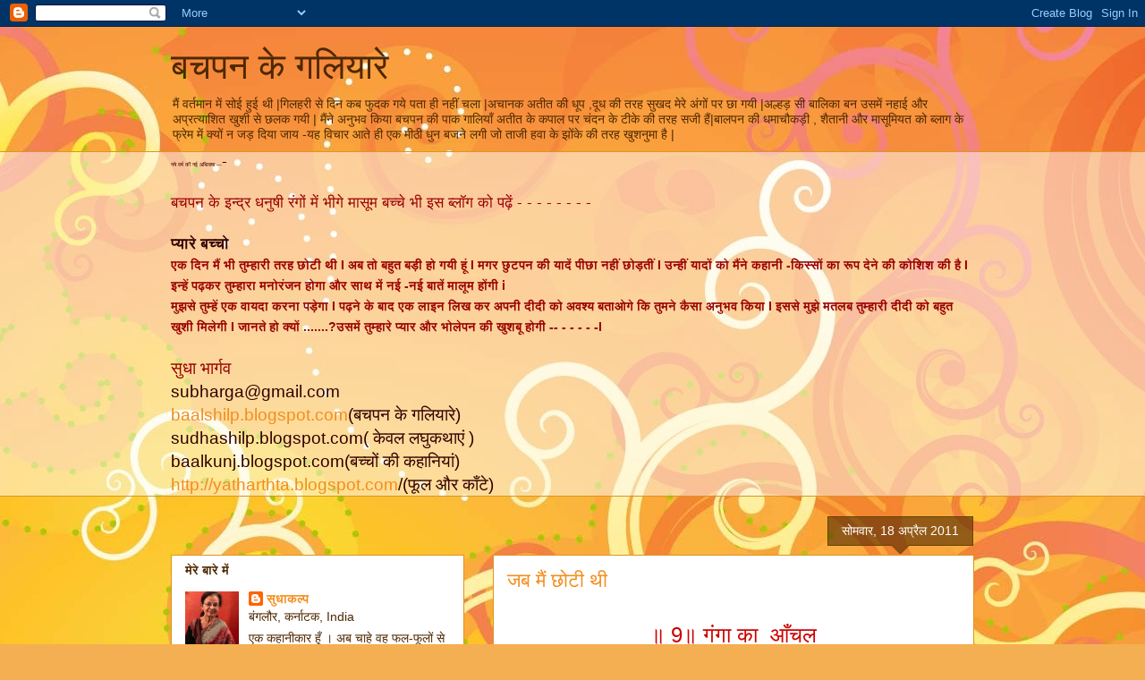

--- FILE ---
content_type: text/html; charset=UTF-8
request_url: https://baalshilp.blogspot.com/2011/04/blog-post_18.html
body_size: 33631
content:
<!DOCTYPE html>
<html class='v2' dir='ltr' lang='hi'>
<head>
<link href='https://www.blogger.com/static/v1/widgets/335934321-css_bundle_v2.css' rel='stylesheet' type='text/css'/>
<meta content='width=1100' name='viewport'/>
<meta content='text/html; charset=UTF-8' http-equiv='Content-Type'/>
<meta content='blogger' name='generator'/>
<link href='https://baalshilp.blogspot.com/favicon.ico' rel='icon' type='image/x-icon'/>
<link href='http://baalshilp.blogspot.com/2011/04/blog-post_18.html' rel='canonical'/>
<link rel="alternate" type="application/atom+xml" title="बचपन क&#2375; गल&#2367;य&#2366;र&#2375; - Atom" href="https://baalshilp.blogspot.com/feeds/posts/default" />
<link rel="alternate" type="application/rss+xml" title="बचपन क&#2375; गल&#2367;य&#2366;र&#2375; - RSS" href="https://baalshilp.blogspot.com/feeds/posts/default?alt=rss" />
<link rel="service.post" type="application/atom+xml" title="बचपन क&#2375; गल&#2367;य&#2366;र&#2375; - Atom" href="https://www.blogger.com/feeds/6777496791903889366/posts/default" />

<link rel="alternate" type="application/atom+xml" title="बचपन क&#2375; गल&#2367;य&#2366;र&#2375; - Atom" href="https://baalshilp.blogspot.com/feeds/316596618663288641/comments/default" />
<!--Can't find substitution for tag [blog.ieCssRetrofitLinks]-->
<link href='https://blogger.googleusercontent.com/img/b/R29vZ2xl/AVvXsEgct_8uz7dDFHEyvSHAKJPP-DwLGMluGpCl00kz8s_kWDMbWw-SxYL9cFEDphSoj4By02lYHxIkLUpE3-In-ZS8isuhfr2kwAhXnTZ8wL5CX0WxCx1iipslh_zgAQ85OjD9I5VevHJ_RW1i/s1600/uchalkuud.jpg' rel='image_src'/>
<meta content='http://baalshilp.blogspot.com/2011/04/blog-post_18.html' property='og:url'/>
<meta content='जब मैं छोटी थी' property='og:title'/>
<meta content='   ॥ 9॥ गंगा का  आँचल   सुधा भार्गव    मैं   जब छोटी थी गंगा नदी के किनारे उछलकूद मचाने का बड़ा शौक था ।      गंगा  नदी हमारे घर से थोड़ी दूर...' property='og:description'/>
<meta content='https://blogger.googleusercontent.com/img/b/R29vZ2xl/AVvXsEgct_8uz7dDFHEyvSHAKJPP-DwLGMluGpCl00kz8s_kWDMbWw-SxYL9cFEDphSoj4By02lYHxIkLUpE3-In-ZS8isuhfr2kwAhXnTZ8wL5CX0WxCx1iipslh_zgAQ85OjD9I5VevHJ_RW1i/w1200-h630-p-k-no-nu/uchalkuud.jpg' property='og:image'/>
<title>बचपन क&#2375; गल&#2367;य&#2366;र&#2375;: जब म&#2376;&#2306; छ&#2379;ट&#2368; थ&#2368;</title>
<style id='page-skin-1' type='text/css'><!--
/*
-----------------------------------------------
Blogger Template Style
Name:     Awesome Inc.
Designer: Tina Chen
URL:      tinachen.org
----------------------------------------------- */
/* Variable definitions
====================
<Variable name="keycolor" description="Main Color" type="color" default="#ffffff"/>
<Group description="Page" selector="body">
<Variable name="body.font" description="Font" type="font"
default="normal normal 13px Arial, Tahoma, Helvetica, FreeSans, sans-serif"/>
<Variable name="body.background.color" description="Background Color" type="color" default="#000000"/>
<Variable name="body.text.color" description="Text Color" type="color" default="#ffffff"/>
</Group>
<Group description="Links" selector=".main-inner">
<Variable name="link.color" description="Link Color" type="color" default="#888888"/>
<Variable name="link.visited.color" description="Visited Color" type="color" default="#444444"/>
<Variable name="link.hover.color" description="Hover Color" type="color" default="#cccccc"/>
</Group>
<Group description="Blog Title" selector=".header h1">
<Variable name="header.font" description="Title Font" type="font"
default="normal bold 40px Arial, Tahoma, Helvetica, FreeSans, sans-serif"/>
<Variable name="header.text.color" description="Title Color" type="color" default="#4e2800" />
<Variable name="header.background.color" description="Header Background" type="color" default="transparent" />
</Group>
<Group description="Blog Description" selector=".header .description">
<Variable name="description.font" description="Font" type="font"
default="normal normal 14px Arial, Tahoma, Helvetica, FreeSans, sans-serif"/>
<Variable name="description.text.color" description="Text Color" type="color"
default="#4e2800" />
</Group>
<Group description="Tabs Text" selector=".tabs-inner .widget li a">
<Variable name="tabs.font" description="Font" type="font"
default="normal bold 14px Arial, Tahoma, Helvetica, FreeSans, sans-serif"/>
<Variable name="tabs.text.color" description="Text Color" type="color" default="#4e2800"/>
<Variable name="tabs.selected.text.color" description="Selected Color" type="color" default="#99531e"/>
</Group>
<Group description="Tabs Background" selector=".tabs-outer .PageList">
<Variable name="tabs.background.color" description="Background Color" type="color" default="#141414"/>
<Variable name="tabs.selected.background.color" description="Selected Color" type="color" default="#444444"/>
<Variable name="tabs.border.color" description="Border Color" type="color" default="#dc9522"/>
</Group>
<Group description="Date Header" selector=".main-inner .widget h2.date-header, .main-inner .widget h2.date-header span">
<Variable name="date.font" description="Font" type="font"
default="normal normal 14px Arial, Tahoma, Helvetica, FreeSans, sans-serif"/>
<Variable name="date.text.color" description="Text Color" type="color" default="#666666"/>
<Variable name="date.border.color" description="Border Color" type="color" default="#dc9522"/>
</Group>
<Group description="Post Title" selector="h3.post-title, h4, h3.post-title a">
<Variable name="post.title.font" description="Font" type="font"
default="normal bold 22px Arial, Tahoma, Helvetica, FreeSans, sans-serif"/>
<Variable name="post.title.text.color" description="Text Color" type="color" default="#4e2800"/>
</Group>
<Group description="Post Background" selector=".post">
<Variable name="post.background.color" description="Background Color" type="color" default="#ffffff" />
<Variable name="post.border.color" description="Border Color" type="color" default="#dc9522" />
<Variable name="post.border.bevel.color" description="Bevel Color" type="color" default="#dc9522"/>
</Group>
<Group description="Gadget Title" selector="h2">
<Variable name="widget.title.font" description="Font" type="font"
default="normal bold 14px Arial, Tahoma, Helvetica, FreeSans, sans-serif"/>
<Variable name="widget.title.text.color" description="Text Color" type="color" default="#4e2800"/>
</Group>
<Group description="Gadget Text" selector=".sidebar .widget">
<Variable name="widget.font" description="Font" type="font"
default="normal normal 14px Arial, Tahoma, Helvetica, FreeSans, sans-serif"/>
<Variable name="widget.text.color" description="Text Color" type="color" default="#4e2800"/>
<Variable name="widget.alternate.text.color" description="Alternate Color" type="color" default="#666666"/>
</Group>
<Group description="Gadget Links" selector=".sidebar .widget">
<Variable name="widget.link.color" description="Link Color" type="color" default="#f48d1d"/>
<Variable name="widget.link.visited.color" description="Visited Color" type="color" default="#b5653b"/>
<Variable name="widget.link.hover.color" description="Hover Color" type="color" default="#f48d1d"/>
</Group>
<Group description="Gadget Background" selector=".sidebar .widget">
<Variable name="widget.background.color" description="Background Color" type="color" default="#141414"/>
<Variable name="widget.border.color" description="Border Color" type="color" default="#222222"/>
<Variable name="widget.border.bevel.color" description="Bevel Color" type="color" default="#000000"/>
</Group>
<Group description="Sidebar Background" selector=".column-left-inner .column-right-inner">
<Variable name="widget.outer.background.color" description="Background Color" type="color" default="transparent" />
</Group>
<Group description="Images" selector=".main-inner">
<Variable name="image.background.color" description="Background Color" type="color" default="transparent"/>
<Variable name="image.border.color" description="Border Color" type="color" default="transparent"/>
</Group>
<Group description="Feed" selector=".blog-feeds">
<Variable name="feed.text.color" description="Text Color" type="color" default="#4e2800"/>
</Group>
<Group description="Feed Links" selector=".blog-feeds">
<Variable name="feed.link.color" description="Link Color" type="color" default="#f48d1d"/>
<Variable name="feed.link.visited.color" description="Visited Color" type="color" default="#b5653b"/>
<Variable name="feed.link.hover.color" description="Hover Color" type="color" default="#f48d1d"/>
</Group>
<Group description="Pager" selector=".blog-pager">
<Variable name="pager.background.color" description="Background Color" type="color" default="#ffffff" />
</Group>
<Group description="Footer" selector=".footer-outer">
<Variable name="footer.background.color" description="Background Color" type="color" default="#ffffff" />
<Variable name="footer.text.color" description="Text Color" type="color" default="#4e2800" />
</Group>
<Variable name="title.shadow.spread" description="Title Shadow" type="length" default="-1px"/>
<Variable name="body.background" description="Body Background" type="background"
color="#f7873d"
default="$(color) none repeat scroll top left"/>
<Variable name="body.background.gradient.cap" description="Body Gradient Cap" type="url"
default="none"/>
<Variable name="body.background.size" description="Body Background Size" type="string" default="auto"/>
<Variable name="tabs.background.gradient" description="Tabs Background Gradient" type="url"
default="none"/>
<Variable name="header.background.gradient" description="Header Background Gradient" type="url" default="none" />
<Variable name="header.padding.top" description="Header Top Padding" type="length" default="22px" />
<Variable name="header.margin.top" description="Header Top Margin" type="length" default="0" />
<Variable name="header.margin.bottom" description="Header Bottom Margin" type="length" default="0" />
<Variable name="widget.padding.top" description="Widget Padding Top" type="length" default="8px" />
<Variable name="widget.padding.side" description="Widget Padding Side" type="length" default="15px" />
<Variable name="widget.outer.margin.top" description="Widget Top Margin" type="length" default="0" />
<Variable name="widget.outer.background.gradient" description="Gradient" type="url" default="none" />
<Variable name="widget.border.radius" description="Gadget Border Radius" type="length" default="0" />
<Variable name="outer.shadow.spread" description="Outer Shadow Size" type="length" default="0" />
<Variable name="date.header.border.radius.top" description="Date Header Border Radius Top" type="length" default="0" />
<Variable name="date.header.position" description="Date Header Position" type="length" default="15px" />
<Variable name="date.space" description="Date Space" type="length" default="30px" />
<Variable name="date.position" description="Date Float" type="string" default="static" />
<Variable name="date.padding.bottom" description="Date Padding Bottom" type="length" default="0" />
<Variable name="date.border.size" description="Date Border Size" type="length" default="0" />
<Variable name="date.background" description="Date Background" type="background" color="transparent"
default="$(color) none no-repeat scroll top left" />
<Variable name="date.first.border.radius.top" description="Date First top radius" type="length" default="0" />
<Variable name="date.last.space.bottom" description="Date Last Space Bottom" type="length"
default="20px" />
<Variable name="date.last.border.radius.bottom" description="Date Last bottom radius" type="length" default="0" />
<Variable name="post.first.padding.top" description="First Post Padding Top" type="length" default="0" />
<Variable name="image.shadow.spread" description="Image Shadow Size" type="length" default="0"/>
<Variable name="image.border.radius" description="Image Border Radius" type="length" default="0"/>
<Variable name="separator.outdent" description="Separator Outdent" type="length" default="15px" />
<Variable name="title.separator.border.size" description="Widget Title Border Size" type="length" default="1px" />
<Variable name="list.separator.border.size" description="List Separator Border Size" type="length" default="1px" />
<Variable name="shadow.spread" description="Shadow Size" type="length" default="0"/>
<Variable name="startSide" description="Side where text starts in blog language" type="automatic" default="left"/>
<Variable name="endSide" description="Side where text ends in blog language" type="automatic" default="right"/>
<Variable name="date.side" description="Side where date header is placed" type="string" default="right"/>
<Variable name="pager.border.radius.top" description="Pager Border Top Radius" type="length" default="0" />
<Variable name="pager.space.top" description="Pager Top Space" type="length" default="1em" />
<Variable name="footer.background.gradient" description="Background Gradient" type="url" default="none" />
<Variable name="mobile.background.size" description="Mobile Background Size" type="string"
default="100% auto"/>
<Variable name="mobile.background.overlay" description="Mobile Background Overlay" type="string"
default="transparent none repeat scroll top left"/>
<Variable name="mobile.button.color" description="Mobile Button Color" type="color" default="#ffffff" />
*/
/* Content
----------------------------------------------- */
body, .body-fauxcolumn-outer {
font: normal normal 13px Arial, Tahoma, Helvetica, FreeSans, sans-serif;
color: #4e2800;
background: #f4af52 url(//themes.googleusercontent.com/image?id=1jBzZZhWmESbxpWuz4_KYI1iPRIJPfZVbhagMxWcJWDsBoLRejCvAeTWImo0USEiGpD5G) repeat fixed top center /* Credit: molotovcoketail (http://www.istockphoto.com/googleimages.php?id=1794602&amp;platform=blogger) */;
}
html body .content-outer {
min-width: 0;
max-width: 100%;
width: 100%;
}
a:link {
text-decoration: none;
color: #f48d1d;
}
a:visited {
text-decoration: none;
color: #b5653b;
}
a:hover {
text-decoration: underline;
color: #f48d1d;
}
.body-fauxcolumn-outer .cap-top {
position: absolute;
z-index: 1;
height: 276px;
width: 100%;
background: transparent none repeat-x scroll top left;
_background-image: none;
}
/* Columns
----------------------------------------------- */
.content-inner {
padding: 0;
}
.header-inner .section {
margin: 0 16px;
}
.tabs-inner .section {
margin: 0 16px;
}
.main-inner {
padding-top: 65px;
}
.main-inner .column-center-inner,
.main-inner .column-left-inner,
.main-inner .column-right-inner {
padding: 0 5px;
}
*+html body .main-inner .column-center-inner {
margin-top: -65px;
}
#layout .main-inner .column-center-inner {
margin-top: 0;
}
/* Header
----------------------------------------------- */
.header-outer {
margin: 0 0 0 0;
background: transparent none repeat scroll 0 0;
}
.Header h1 {
font: normal normal 40px Arial, Tahoma, Helvetica, FreeSans, sans-serif;
color: #4e2800;
text-shadow: 0 0 -1px #000000;
}
.Header h1 a {
color: #4e2800;
}
.Header .description {
font: normal normal 14px Arial, Tahoma, Helvetica, FreeSans, sans-serif;
color: #4e2800;
}
.header-inner .Header .titlewrapper,
.header-inner .Header .descriptionwrapper {
padding-left: 0;
padding-right: 0;
margin-bottom: 0;
}
.header-inner .Header .titlewrapper {
padding-top: 22px;
}
/* Tabs
----------------------------------------------- */
.tabs-outer {
overflow: hidden;
position: relative;
background: transparent url(//www.blogblog.com/1kt/awesomeinc/tabs_gradient_groovy.png) repeat scroll 0 0;
}
#layout .tabs-outer {
overflow: visible;
}
.tabs-cap-top, .tabs-cap-bottom {
position: absolute;
width: 100%;
border-top: 1px solid #dc9522;
}
.tabs-cap-bottom {
bottom: 0;
}
.tabs-inner .widget li a {
display: inline-block;
margin: 0;
padding: .6em 1.5em;
font: normal bold 14px Arial, Tahoma, Helvetica, FreeSans, sans-serif;
color: #99531e;
border-top: 1px solid #dc9522;
border-bottom: 1px solid #dc9522;
border-left: 1px solid #dc9522;
height: 16px;
line-height: 16px;
}
.tabs-inner .widget li:last-child a {
border-right: 1px solid #dc9522;
}
.tabs-inner .widget li.selected a, .tabs-inner .widget li a:hover {
background: #ffeedd url(//www.blogblog.com/1kt/awesomeinc/tabs_gradient_groovy.png) repeat-x scroll 0 -100px;
color: #3c1f00;
}
/* Headings
----------------------------------------------- */
h2 {
font: normal bold 14px Arial, Tahoma, Helvetica, FreeSans, sans-serif;
color: #4e2800;
}
/* Widgets
----------------------------------------------- */
.main-inner .section {
margin: 0 27px;
padding: 0;
}
.main-inner .column-left-outer,
.main-inner .column-right-outer {
margin-top: 0;
}
#layout .main-inner .column-left-outer,
#layout .main-inner .column-right-outer {
margin-top: 0;
}
.main-inner .column-left-inner,
.main-inner .column-right-inner {
background: transparent none repeat 0 0;
-moz-box-shadow: 0 0 0 rgba(0, 0, 0, .2);
-webkit-box-shadow: 0 0 0 rgba(0, 0, 0, .2);
-goog-ms-box-shadow: 0 0 0 rgba(0, 0, 0, .2);
box-shadow: 0 0 0 rgba(0, 0, 0, .2);
-moz-border-radius: 0;
-webkit-border-radius: 0;
-goog-ms-border-radius: 0;
border-radius: 0;
}
#layout .main-inner .column-left-inner,
#layout .main-inner .column-right-inner {
margin-top: 0;
}
.sidebar .widget {
font: normal normal 14px Arial, Tahoma, Helvetica, FreeSans, sans-serif;
color: #4e2800;
}
.sidebar .widget a:link {
color: #f48d1d;
}
.sidebar .widget a:visited {
color: #b5653b;
}
.sidebar .widget a:hover {
color: #f48d1d;
}
.sidebar .widget h2 {
text-shadow: 0 0 -1px #000000;
}
.main-inner .widget {
background-color: #ffffff;
border: 1px solid #dc9522;
padding: 0 15px 15px;
margin: 20px -16px;
-moz-box-shadow: 0 0 0 rgba(0, 0, 0, .2);
-webkit-box-shadow: 0 0 0 rgba(0, 0, 0, .2);
-goog-ms-box-shadow: 0 0 0 rgba(0, 0, 0, .2);
box-shadow: 0 0 0 rgba(0, 0, 0, .2);
-moz-border-radius: 0;
-webkit-border-radius: 0;
-goog-ms-border-radius: 0;
border-radius: 0;
}
.main-inner .widget h2 {
margin: 0 -0;
padding: .6em 0 .5em;
border-bottom: 1px solid transparent;
}
.footer-inner .widget h2 {
padding: 0 0 .4em;
border-bottom: 1px solid transparent;
}
.main-inner .widget h2 + div, .footer-inner .widget h2 + div {
border-top: 0 solid #dc9522;
padding-top: 0;
}
.main-inner .widget .widget-content {
margin: 0 -0;
padding: 7px 0 0;
}
.main-inner .widget ul, .main-inner .widget #ArchiveList ul.flat {
margin: -0 -15px 0;
padding: 0;
list-style: none;
}
.main-inner .widget #ArchiveList {
margin: -0 0 0;
}
.main-inner .widget ul li, .main-inner .widget #ArchiveList ul.flat li {
padding: .5em 15px;
text-indent: 0;
color: #666666;
border-top: 0 solid #dc9522;
border-bottom: 1px solid transparent;
}
.main-inner .widget #ArchiveList ul li {
padding-top: .25em;
padding-bottom: .25em;
}
.main-inner .widget ul li:first-child, .main-inner .widget #ArchiveList ul.flat li:first-child {
border-top: none;
}
.main-inner .widget ul li:last-child, .main-inner .widget #ArchiveList ul.flat li:last-child {
border-bottom: none;
}
.post-body {
position: relative;
}
.main-inner .widget .post-body ul {
padding: 0 2.5em;
margin: .5em 0;
list-style: disc;
}
.main-inner .widget .post-body ul li {
padding: 0.25em 0;
margin-bottom: .25em;
color: #4e2800;
border: none;
}
.footer-inner .widget ul {
padding: 0;
list-style: none;
}
.widget .zippy {
color: #666666;
}
/* Posts
----------------------------------------------- */
body .main-inner .Blog {
padding: 0;
margin-bottom: 1em;
background-color: transparent;
border: none;
-moz-box-shadow: 0 0 0 rgba(0, 0, 0, 0);
-webkit-box-shadow: 0 0 0 rgba(0, 0, 0, 0);
-goog-ms-box-shadow: 0 0 0 rgba(0, 0, 0, 0);
box-shadow: 0 0 0 rgba(0, 0, 0, 0);
}
.main-inner .section:last-child .Blog:last-child {
padding: 0;
margin-bottom: 1em;
}
.main-inner .widget h2.date-header {
margin: 0 -15px 1px;
padding: 0 0 10px 0;
font: normal normal 14px Arial, Tahoma, Helvetica, FreeSans, sans-serif;
color: #ffffff;
background: transparent url(//www.blogblog.com/1kt/awesomeinc/date_background_groovy.png) repeat-x scroll bottom center;
border-top: 1px solid #664400;
border-bottom: 1px solid transparent;
-moz-border-radius-topleft: 0;
-moz-border-radius-topright: 0;
-webkit-border-top-left-radius: 0;
-webkit-border-top-right-radius: 0;
border-top-left-radius: 0;
border-top-right-radius: 0;
position: absolute;
bottom: 100%;
right: 15px;
text-shadow: 0 0 -1px #000000;
}
.main-inner .widget h2.date-header span {
font: normal normal 14px Arial, Tahoma, Helvetica, FreeSans, sans-serif;
display: block;
padding: .5em 15px;
border-left: 1px solid #664400;
border-right: 1px solid #664400;
}
.date-outer {
position: relative;
margin: 65px 0 20px;
padding: 0 15px;
background-color: #ffffff;
border: 1px solid #dc9522;
-moz-box-shadow: 0 0 0 rgba(0, 0, 0, .2);
-webkit-box-shadow: 0 0 0 rgba(0, 0, 0, .2);
-goog-ms-box-shadow: 0 0 0 rgba(0, 0, 0, .2);
box-shadow: 0 0 0 rgba(0, 0, 0, .2);
-moz-border-radius: 0;
-webkit-border-radius: 0;
-goog-ms-border-radius: 0;
border-radius: 0;
}
.date-outer:first-child {
margin-top: 0;
}
.date-outer:last-child {
margin-bottom: 20px;
-moz-border-radius-bottomleft: 0;
-moz-border-radius-bottomright: 0;
-webkit-border-bottom-left-radius: 0;
-webkit-border-bottom-right-radius: 0;
-goog-ms-border-bottom-left-radius: 0;
-goog-ms-border-bottom-right-radius: 0;
border-bottom-left-radius: 0;
border-bottom-right-radius: 0;
}
.date-posts {
margin: 0 -0;
padding: 0 0;
clear: both;
}
.post-outer, .inline-ad {
border-top: 1px solid #dc9522;
margin: 0 -0;
padding: 15px 0;
}
.post-outer {
padding-bottom: 10px;
}
.post-outer:first-child {
padding-top: 15px;
border-top: none;
}
.post-outer:last-child, .inline-ad:last-child {
border-bottom: none;
}
.post-body {
position: relative;
}
.post-body img {
padding: 8px;
background: transparent;
border: 1px solid transparent;
-moz-box-shadow: 0 0 0 rgba(0, 0, 0, .2);
-webkit-box-shadow: 0 0 0 rgba(0, 0, 0, .2);
box-shadow: 0 0 0 rgba(0, 0, 0, .2);
-moz-border-radius: 0;
-webkit-border-radius: 0;
border-radius: 0;
}
h3.post-title, h4 {
font: normal normal 22px Arial, Tahoma, Helvetica, FreeSans, sans-serif;
color: #f48d1d;
}
h3.post-title a {
font: normal normal 22px Arial, Tahoma, Helvetica, FreeSans, sans-serif;
color: #f48d1d;
}
h3.post-title a:hover {
color: #f48d1d;
text-decoration: underline;
}
.post-header {
margin: 0 0 1em;
}
.post-body {
line-height: 1.4;
}
.post-outer h2 {
color: #4e2800;
}
.post-footer {
margin: 1.5em 0 0;
}
#blog-pager {
padding: 15px;
font-size: 120%;
background-color: #ffffff;
border: 1px solid #dc9522;
-moz-box-shadow: 0 0 0 rgba(0, 0, 0, .2);
-webkit-box-shadow: 0 0 0 rgba(0, 0, 0, .2);
-goog-ms-box-shadow: 0 0 0 rgba(0, 0, 0, .2);
box-shadow: 0 0 0 rgba(0, 0, 0, .2);
-moz-border-radius: 0;
-webkit-border-radius: 0;
-goog-ms-border-radius: 0;
border-radius: 0;
-moz-border-radius-topleft: 0;
-moz-border-radius-topright: 0;
-webkit-border-top-left-radius: 0;
-webkit-border-top-right-radius: 0;
-goog-ms-border-top-left-radius: 0;
-goog-ms-border-top-right-radius: 0;
border-top-left-radius: 0;
border-top-right-radius-topright: 0;
margin-top: 1em;
}
.blog-feeds, .post-feeds {
margin: 1em 0;
text-align: center;
color: #4e2800;
}
.blog-feeds a, .post-feeds a {
color: #ffffff;
}
.blog-feeds a:visited, .post-feeds a:visited {
color: #ffffff;
}
.blog-feeds a:hover, .post-feeds a:hover {
color: #ffffff;
}
.post-outer .comments {
margin-top: 2em;
}
/* Comments
----------------------------------------------- */
.comments .comments-content .icon.blog-author {
background-repeat: no-repeat;
background-image: url([data-uri]);
}
.comments .comments-content .loadmore a {
border-top: 1px solid #dc9522;
border-bottom: 1px solid #dc9522;
}
.comments .continue {
border-top: 2px solid #dc9522;
}
/* Footer
----------------------------------------------- */
.footer-outer {
margin: -0 0 -1px;
padding: 0 0 0;
color: #4e2800;
overflow: hidden;
}
.footer-fauxborder-left {
border-top: 1px solid #dc9522;
background: #ffffff none repeat scroll 0 0;
-moz-box-shadow: 0 0 0 rgba(0, 0, 0, .2);
-webkit-box-shadow: 0 0 0 rgba(0, 0, 0, .2);
-goog-ms-box-shadow: 0 0 0 rgba(0, 0, 0, .2);
box-shadow: 0 0 0 rgba(0, 0, 0, .2);
margin: 0 -0;
}
/* Mobile
----------------------------------------------- */
body.mobile {
background-size: 100% auto;
}
.mobile .body-fauxcolumn-outer {
background: transparent none repeat scroll top left;
}
*+html body.mobile .main-inner .column-center-inner {
margin-top: 0;
}
.mobile .main-inner .widget {
padding: 0 0 15px;
}
.mobile .main-inner .widget h2 + div,
.mobile .footer-inner .widget h2 + div {
border-top: none;
padding-top: 0;
}
.mobile .footer-inner .widget h2 {
padding: 0.5em 0;
border-bottom: none;
}
.mobile .main-inner .widget .widget-content {
margin: 0;
padding: 7px 0 0;
}
.mobile .main-inner .widget ul,
.mobile .main-inner .widget #ArchiveList ul.flat {
margin: 0 -15px 0;
}
.mobile .main-inner .widget h2.date-header {
right: 0;
}
.mobile .date-header span {
padding: 0.4em 0;
}
.mobile .date-outer:first-child {
margin-bottom: 0;
border: 1px solid #dc9522;
-moz-border-radius-topleft: 0;
-moz-border-radius-topright: 0;
-webkit-border-top-left-radius: 0;
-webkit-border-top-right-radius: 0;
-goog-ms-border-top-left-radius: 0;
-goog-ms-border-top-right-radius: 0;
border-top-left-radius: 0;
border-top-right-radius: 0;
}
.mobile .date-outer {
border-color: #dc9522;
border-width: 0 1px 1px;
}
.mobile .date-outer:last-child {
margin-bottom: 0;
}
.mobile .main-inner {
padding: 0;
}
.mobile .header-inner .section {
margin: 0;
}
.mobile .blog-posts {
padding: 0 10px;
}
.mobile .post-outer, .mobile .inline-ad {
padding: 5px 0;
}
.mobile .tabs-inner .section {
margin: 0 10px;
}
.mobile .main-inner .widget h2 {
margin: 0;
padding: 0;
}
.mobile .main-inner .widget h2.date-header span {
padding: 0;
}
.mobile .main-inner .widget .widget-content {
margin: 0;
padding: 7px 0 0;
}
.mobile #blog-pager {
border: 1px solid transparent;
background: #ffffff none repeat scroll 0 0;
}
.mobile .main-inner .column-left-inner,
.mobile .main-inner .column-right-inner {
background: transparent none repeat 0 0;
-moz-box-shadow: none;
-webkit-box-shadow: none;
-goog-ms-box-shadow: none;
box-shadow: none;
}
.mobile .date-posts {
margin: 0;
padding: 0;
}
.mobile .footer-fauxborder-left {
margin: 0;
border-top: inherit;
}
.mobile .main-inner .section:last-child .Blog:last-child {
margin-bottom: 0;
}
.mobile-index-contents {
color: #4e2800;
}
.mobile .mobile-link-button {
background: #f48d1d url(//www.blogblog.com/1kt/awesomeinc/tabs_gradient_groovy.png) repeat scroll 0 0;
}
.mobile-link-button a:link, .mobile-link-button a:visited {
color: #ffffff;
}
.mobile .tabs-inner .PageList .widget-content {
background: transparent;
border-top: 1px solid;
border-color: #dc9522;
color: #99531e;
}
.mobile .tabs-inner .PageList .widget-content .pagelist-arrow {
border-left: 1px solid #dc9522;
}

--></style>
<style id='template-skin-1' type='text/css'><!--
body {
min-width: 930px;
}
.content-outer, .content-fauxcolumn-outer, .region-inner {
min-width: 930px;
max-width: 930px;
_width: 930px;
}
.main-inner .columns {
padding-left: 360px;
padding-right: 0px;
}
.main-inner .fauxcolumn-center-outer {
left: 360px;
right: 0px;
/* IE6 does not respect left and right together */
_width: expression(this.parentNode.offsetWidth -
parseInt("360px") -
parseInt("0px") + 'px');
}
.main-inner .fauxcolumn-left-outer {
width: 360px;
}
.main-inner .fauxcolumn-right-outer {
width: 0px;
}
.main-inner .column-left-outer {
width: 360px;
right: 100%;
margin-left: -360px;
}
.main-inner .column-right-outer {
width: 0px;
margin-right: -0px;
}
#layout {
min-width: 0;
}
#layout .content-outer {
min-width: 0;
width: 800px;
}
#layout .region-inner {
min-width: 0;
width: auto;
}
body#layout div.add_widget {
padding: 8px;
}
body#layout div.add_widget a {
margin-left: 32px;
}
--></style>
<style>
    body {background-image:url(\/\/themes.googleusercontent.com\/image?id=1jBzZZhWmESbxpWuz4_KYI1iPRIJPfZVbhagMxWcJWDsBoLRejCvAeTWImo0USEiGpD5G);}
    
@media (max-width: 200px) { body {background-image:url(\/\/themes.googleusercontent.com\/image?id=1jBzZZhWmESbxpWuz4_KYI1iPRIJPfZVbhagMxWcJWDsBoLRejCvAeTWImo0USEiGpD5G&options=w200);}}
@media (max-width: 400px) and (min-width: 201px) { body {background-image:url(\/\/themes.googleusercontent.com\/image?id=1jBzZZhWmESbxpWuz4_KYI1iPRIJPfZVbhagMxWcJWDsBoLRejCvAeTWImo0USEiGpD5G&options=w400);}}
@media (max-width: 800px) and (min-width: 401px) { body {background-image:url(\/\/themes.googleusercontent.com\/image?id=1jBzZZhWmESbxpWuz4_KYI1iPRIJPfZVbhagMxWcJWDsBoLRejCvAeTWImo0USEiGpD5G&options=w800);}}
@media (max-width: 1200px) and (min-width: 801px) { body {background-image:url(\/\/themes.googleusercontent.com\/image?id=1jBzZZhWmESbxpWuz4_KYI1iPRIJPfZVbhagMxWcJWDsBoLRejCvAeTWImo0USEiGpD5G&options=w1200);}}
/* Last tag covers anything over one higher than the previous max-size cap. */
@media (min-width: 1201px) { body {background-image:url(\/\/themes.googleusercontent.com\/image?id=1jBzZZhWmESbxpWuz4_KYI1iPRIJPfZVbhagMxWcJWDsBoLRejCvAeTWImo0USEiGpD5G&options=w1600);}}
  </style>
<link href='https://www.blogger.com/dyn-css/authorization.css?targetBlogID=6777496791903889366&amp;zx=a316a5a0-7490-47f9-be2c-6defb34b6016' media='none' onload='if(media!=&#39;all&#39;)media=&#39;all&#39;' rel='stylesheet'/><noscript><link href='https://www.blogger.com/dyn-css/authorization.css?targetBlogID=6777496791903889366&amp;zx=a316a5a0-7490-47f9-be2c-6defb34b6016' rel='stylesheet'/></noscript>
<meta name='google-adsense-platform-account' content='ca-host-pub-1556223355139109'/>
<meta name='google-adsense-platform-domain' content='blogspot.com'/>

</head>
<body class='loading'>
<div class='navbar section' id='navbar' name='Navbar'><div class='widget Navbar' data-version='1' id='Navbar1'><script type="text/javascript">
    function setAttributeOnload(object, attribute, val) {
      if(window.addEventListener) {
        window.addEventListener('load',
          function(){ object[attribute] = val; }, false);
      } else {
        window.attachEvent('onload', function(){ object[attribute] = val; });
      }
    }
  </script>
<div id="navbar-iframe-container"></div>
<script type="text/javascript" src="https://apis.google.com/js/platform.js"></script>
<script type="text/javascript">
      gapi.load("gapi.iframes:gapi.iframes.style.bubble", function() {
        if (gapi.iframes && gapi.iframes.getContext) {
          gapi.iframes.getContext().openChild({
              url: 'https://www.blogger.com/navbar/6777496791903889366?po\x3d316596618663288641\x26origin\x3dhttps://baalshilp.blogspot.com',
              where: document.getElementById("navbar-iframe-container"),
              id: "navbar-iframe"
          });
        }
      });
    </script><script type="text/javascript">
(function() {
var script = document.createElement('script');
script.type = 'text/javascript';
script.src = '//pagead2.googlesyndication.com/pagead/js/google_top_exp.js';
var head = document.getElementsByTagName('head')[0];
if (head) {
head.appendChild(script);
}})();
</script>
</div></div>
<div class='body-fauxcolumns'>
<div class='fauxcolumn-outer body-fauxcolumn-outer'>
<div class='cap-top'>
<div class='cap-left'></div>
<div class='cap-right'></div>
</div>
<div class='fauxborder-left'>
<div class='fauxborder-right'></div>
<div class='fauxcolumn-inner'>
</div>
</div>
<div class='cap-bottom'>
<div class='cap-left'></div>
<div class='cap-right'></div>
</div>
</div>
</div>
<div class='content'>
<div class='content-fauxcolumns'>
<div class='fauxcolumn-outer content-fauxcolumn-outer'>
<div class='cap-top'>
<div class='cap-left'></div>
<div class='cap-right'></div>
</div>
<div class='fauxborder-left'>
<div class='fauxborder-right'></div>
<div class='fauxcolumn-inner'>
</div>
</div>
<div class='cap-bottom'>
<div class='cap-left'></div>
<div class='cap-right'></div>
</div>
</div>
</div>
<div class='content-outer'>
<div class='content-cap-top cap-top'>
<div class='cap-left'></div>
<div class='cap-right'></div>
</div>
<div class='fauxborder-left content-fauxborder-left'>
<div class='fauxborder-right content-fauxborder-right'></div>
<div class='content-inner'>
<header>
<div class='header-outer'>
<div class='header-cap-top cap-top'>
<div class='cap-left'></div>
<div class='cap-right'></div>
</div>
<div class='fauxborder-left header-fauxborder-left'>
<div class='fauxborder-right header-fauxborder-right'></div>
<div class='region-inner header-inner'>
<div class='header section' id='header' name='शीर्षलेख'><div class='widget Header' data-version='1' id='Header1'>
<div id='header-inner'>
<div class='titlewrapper'>
<h1 class='title'>
<a href='https://baalshilp.blogspot.com/'>
बचपन क&#2375; गल&#2367;य&#2366;र&#2375;
</a>
</h1>
</div>
<div class='descriptionwrapper'>
<p class='description'><span>म&#2376;&#2306; वर&#2381;तम&#2366;न म&#2375;&#2306; स&#2379;ई ह&#2369;ई थ&#2368; |ग&#2367;लहर&#2368; स&#2375; द&#2367;न कब फ&#2369;दक गय&#2375; पत&#2366; ह&#2368; नह&#2368;&#2306; चल&#2366; |अच&#2366;नक अत&#2368;त क&#2368; ध&#2370;प ,द&#2370;ध क&#2368; तरह स&#2369;खद म&#2375;र&#2375; अ&#2306;ग&#2379;&#2306; पर छ&#2366; गय&#2368; |अल&#2381;हड&#2364; स&#2368; ब&#2366;ल&#2367;क&#2366; बन उसम&#2375;&#2306; नह&#2366;ई और अप&#2381;रत&#2381;य&#2366;श&#2367;त ख&#2369;श&#2368; स&#2375; छलक गय&#2368; |

म&#2376;&#2306;न&#2375; अन&#2369;भव क&#2367;य&#2366; बचपन क&#2368; प&#2366;क ग&#2366;ल&#2367;य&#2366;&#2305; अत&#2368;त क&#2375; कप&#2366;ल पर च&#2306;दन क&#2375; ट&#2368;क&#2375; क&#2368; तरह सज&#2368; ह&#2376;&#2306;|ब&#2366;लपन क&#2368; धम&#2366;च&#2380;कड&#2364;&#2368; , श&#2376;त&#2366;न&#2368; और म&#2366;स&#2370;म&#2367;यत क&#2379; ब&#2381;ल&#2366;ग क&#2375; फ&#2381;र&#2375;म म&#2375;&#2306; क&#2381;य&#2379;&#2306; न जड&#2364; द&#2367;य&#2366; ज&#2366;य -यह व&#2367;च&#2366;र आत&#2375; ह&#2368; एक म&#2368;ठ&#2368; ध&#2369;न बजन&#2375; लग&#2368; ज&#2379; त&#2366;ज&#2368; हव&#2366; क&#2375; झ&#2379;&#2306;क&#2375; क&#2368; तरह ख&#2369;शन&#2369;म&#2366; ह&#2376; |</span></p>
</div>
</div>
</div></div>
</div>
</div>
<div class='header-cap-bottom cap-bottom'>
<div class='cap-left'></div>
<div class='cap-right'></div>
</div>
</div>
</header>
<div class='tabs-outer'>
<div class='tabs-cap-top cap-top'>
<div class='cap-left'></div>
<div class='cap-right'></div>
</div>
<div class='fauxborder-left tabs-fauxborder-left'>
<div class='fauxborder-right tabs-fauxborder-right'></div>
<div class='region-inner tabs-inner'>
<div class='tabs section' id='crosscol' name='परस्पर-कॉलम'><div class='widget Text' data-version='1' id='Text1'>
<div class='widget-content'>
<span =""  style="color:#990000;"><span =""  style="font-size:130%;"><span =""  style="color:#330000;"><span =""   style="font-size:6px;color:#330000;">नय&#2375; वर&#2381;ष क&#2368; नई अभ&#2367;ल&#2366;ष&#2366; ---</span>-<br /><br /></span>बचपन क&#2375; इन&#2381;द&#2381;र धन&#2369;ष&#2368; र&#2306;ग&#2379;&#2306; म&#2375;&#2306; भ&#2368;ग&#2375; म&#2366;स&#2370;म  बच&#2381;च&#2375; भ&#2368; इस ब&#2381;ल&#2377;ग क&#2379; पढ़&#2375;&#2306; - - - - - - - -<br /><br /><b><span =""  style="color:black;"><span =""  style="color:#330000;">प&#2381;य&#2366;र&#2375; बच&#2381;च&#2379;</span></span></b><br /><b><span =""  style="font-size:85%;">एक द&#2367;न म&#2376;&#2306; भ&#2368; त&#2369;म&#2381;ह&#2366;र&#2368; तरह छ&#2379;ट&#2368; थ&#2368; I अब त&#2379; बह&#2369;त बड़&#2368; ह&#2379; गय&#2368; ह&#2370;&#2306; I मगर छ&#2369;टपन क&#2368; य&#2366;द&#2375;&#2306; प&#2368;छ&#2366; नह&#2368;&#2306; छ&#2379;ड&#2364;त&#2368;&#2306; I उन&#2381;ह&#2368;&#2306; य&#2366;द&#2379;&#2306; क&#2379; म&#2376;&#2306;न&#2375; कह&#2366;न&#2368; -क&#2367;स&#2381;स&#2379;&#2306; क&#2366; र&#2370;प द&#2375;न&#2375; क&#2368; क&#2379;श&#2367;श क&#2368;  ह&#2376; I इन&#2381;ह&#2375;&#2306; पढ&#2364;कर त&#2369;म&#2381;ह&#2366;र&#2366; मन&#2379;र&#2306;जन  ह&#2379;ग&#2366; और स&#2366;थ म&#2375;&#2306; नई -नई ब&#2366;त&#2375;&#2306; म&#2366;ल&#2370;म ह&#2379;&#2306;ग&#2368; i<br />म&#2369;झस&#2375; त&#2369;म&#2381;ह&#2375;&#2306; एक व&#2366;यद&#2366; करन&#2366; पड़&#2375;ग&#2366; I पढ़न&#2375; क&#2375; ब&#2366;द एक ल&#2366;इन ल&#2367;ख कर अपन&#2368; द&#2368;द&#2368; क&#2379; अवश&#2381;य बत&#2366;ओग&#2375; क&#2367;  त&#2369;मन&#2375; क&#2376;स&#2366; अन&#2369;भव क&#2367;य&#2366; I इसस&#2375; म&#2369;झ&#2375;  मतलब त&#2369;म&#2381;ह&#2366;र&#2368; द&#2368;द&#2368; क&#2379; बह&#2369;त ख&#2369;श&#2368; म&#2367;ल&#2375;ग&#2368;  I ज&#2366;नत&#2375; ह&#2379; क&#2381;य&#2379;&#2306; .......?उसम&#2375;&#2306;  त&#2369;म&#2381;ह&#2366;र&#2375; प&#2381;य&#2366;र और भ&#2379;ल&#2375;पन क&#2368; ख&#2369;शब&#2370; ह&#2379;ग&#2368; -- - - - - -I<br /><br /></span></b><span =""  style="font-size:85%;"><span =""   style="font-size:130%;color:#990000;">स&#2369;ध&#2366; भ&#2366;र&#2381;गव<br /><span =""  style="color:#330000;">subharga@gmail.com<br /><a href="http://baalshilp.blogspot.com/">baalshilp.blogspot.com</a>(बचपन क&#2375; गल&#2367;य&#2366;र&#2375;</span></span></span></span></span><span =""  style="color:#990000;"><span =""  style="font-size:130%;"><span =""  style="font-size:85%;"><span =""   style="font-size:130%;color:#990000;"><span =""  style="color:#330000;">)<br />sudhashilp.blogspot.com( क&#2375;वल लघ&#2369;कथ&#2366;ए&#2306; )<br />baalkunj.blogspot.com(बच&#2381;च&#2379;&#2306; क&#2368; कह&#2366;न&#2367;य&#2366;&#2306;)<br /></span></span></span></span></span><div><span =""  style="color:#990000;"><span =""  style="font-size:130%;"><span =""  style="font-size:85%;"><span =""   style="font-size:130%;color:#990000;"><span =""  style="color:#330000;"><a href="http://http://yatharthta.blogspot.com">http://yatharthta.blogspot.com</a>/(फ&#2370;ल और क&#2366;&#2305;ट&#2375;)</span></span></span></span></span></div>
</div>
<div class='clear'></div>
</div></div>
<div class='tabs no-items section' id='crosscol-overflow' name='Cross-Column 2'></div>
</div>
</div>
<div class='tabs-cap-bottom cap-bottom'>
<div class='cap-left'></div>
<div class='cap-right'></div>
</div>
</div>
<div class='main-outer'>
<div class='main-cap-top cap-top'>
<div class='cap-left'></div>
<div class='cap-right'></div>
</div>
<div class='fauxborder-left main-fauxborder-left'>
<div class='fauxborder-right main-fauxborder-right'></div>
<div class='region-inner main-inner'>
<div class='columns fauxcolumns'>
<div class='fauxcolumn-outer fauxcolumn-center-outer'>
<div class='cap-top'>
<div class='cap-left'></div>
<div class='cap-right'></div>
</div>
<div class='fauxborder-left'>
<div class='fauxborder-right'></div>
<div class='fauxcolumn-inner'>
</div>
</div>
<div class='cap-bottom'>
<div class='cap-left'></div>
<div class='cap-right'></div>
</div>
</div>
<div class='fauxcolumn-outer fauxcolumn-left-outer'>
<div class='cap-top'>
<div class='cap-left'></div>
<div class='cap-right'></div>
</div>
<div class='fauxborder-left'>
<div class='fauxborder-right'></div>
<div class='fauxcolumn-inner'>
</div>
</div>
<div class='cap-bottom'>
<div class='cap-left'></div>
<div class='cap-right'></div>
</div>
</div>
<div class='fauxcolumn-outer fauxcolumn-right-outer'>
<div class='cap-top'>
<div class='cap-left'></div>
<div class='cap-right'></div>
</div>
<div class='fauxborder-left'>
<div class='fauxborder-right'></div>
<div class='fauxcolumn-inner'>
</div>
</div>
<div class='cap-bottom'>
<div class='cap-left'></div>
<div class='cap-right'></div>
</div>
</div>
<!-- corrects IE6 width calculation -->
<div class='columns-inner'>
<div class='column-center-outer'>
<div class='column-center-inner'>
<div class='main section' id='main' name='मुख्‍य'><div class='widget Blog' data-version='1' id='Blog1'>
<div class='blog-posts hfeed'>

          <div class="date-outer">
        
<h2 class='date-header'><span>स&#2379;मव&#2366;र, 18 अप&#2381;र&#2376;ल 2011</span></h2>

          <div class="date-posts">
        
<div class='post-outer'>
<div class='post hentry uncustomized-post-template' itemprop='blogPost' itemscope='itemscope' itemtype='http://schema.org/BlogPosting'>
<meta content='https://blogger.googleusercontent.com/img/b/R29vZ2xl/AVvXsEgct_8uz7dDFHEyvSHAKJPP-DwLGMluGpCl00kz8s_kWDMbWw-SxYL9cFEDphSoj4By02lYHxIkLUpE3-In-ZS8isuhfr2kwAhXnTZ8wL5CX0WxCx1iipslh_zgAQ85OjD9I5VevHJ_RW1i/s1600/uchalkuud.jpg' itemprop='image_url'/>
<meta content='6777496791903889366' itemprop='blogId'/>
<meta content='316596618663288641' itemprop='postId'/>
<a name='316596618663288641'></a>
<h3 class='post-title entry-title' itemprop='name'>
जब म&#2376;&#2306; छ&#2379;ट&#2368; थ&#2368;
</h3>
<div class='post-header'>
<div class='post-header-line-1'></div>
</div>
<div class='post-body entry-content' id='post-body-316596618663288641' itemprop='description articleBody'>
<div dir="ltr" style="text-align: left;" trbidi="on">
<span style="font-size: small;"><br /></span>
<div style="font-size: large; text-align: center;">
<span style="font-size: small;"><span style="color: #cc0000; font-size: x-large;">&#2405; 9&#2405; ग&#2306;ग&#2366; क&#2366;&nbsp; आ&#2305;चल</span></span></div>
<div style="text-align: center;">
<span style="font-size: small;"><span style="color: blue; font-size: large;">स&#2369;ध&#2366; भ&#2366;र&#2381;गव</span><span style="color: #000099; font-size: x-large;"> </span></span></div>
<span style="font-size: small;"><br />
<span style="font-size: x-large;">म&#2376;&#2306;</span><span style="font-size: medium;">&nbsp; जब छ&#2379;ट&#2368; थ&#2368; ग&#2306;ग&#2366; नद&#2368; क&#2375; क&#2367;न&#2366;र&#2375; उछलक&#2370;द मच&#2366;न&#2375; क&#2366; बड&#2364;&#2366; श&#2380;क थ&#2366; &#2404;</span></span><br />
<br />
<a href="https://blogger.googleusercontent.com/img/b/R29vZ2xl/AVvXsEgct_8uz7dDFHEyvSHAKJPP-DwLGMluGpCl00kz8s_kWDMbWw-SxYL9cFEDphSoj4By02lYHxIkLUpE3-In-ZS8isuhfr2kwAhXnTZ8wL5CX0WxCx1iipslh_zgAQ85OjD9I5VevHJ_RW1i/s1600/uchalkuud.jpg" style="margin-left: 1em; margin-right: 1em;" target="_blank"><img border="0" src="https://blogger.googleusercontent.com/img/b/R29vZ2xl/AVvXsEgct_8uz7dDFHEyvSHAKJPP-DwLGMluGpCl00kz8s_kWDMbWw-SxYL9cFEDphSoj4By02lYHxIkLUpE3-In-ZS8isuhfr2kwAhXnTZ8wL5CX0WxCx1iipslh_zgAQ85OjD9I5VevHJ_RW1i/s1600/uchalkuud.jpg" /></a><br />
<br />
<br />
<span style="font-size: medium;"><span style="font-size: x-large;">ग&#2306;ग&#2366;</span> नद&#2368; हम&#2366;र&#2375; घर स&#2375; थ&#2379;ड़&#2368; द&#2370;र पर ह&#2368; कलकल करत&#2368; बहत&#2368; &#2404;&nbsp; अन&#2370;पशहर तहस&#2368;ल&nbsp; (ज&#2367;ल&#2366; ब&#2369;ल&#2306;दशहर )क&#2375; पटपर&#2368;&nbsp; म&#2379;हल&#2381;ल&#2375; म&#2375;&#2306; ऊ&#2306;च&#2366;ई पर त&#2367;म&#2306;ज&#2367;ल&#2366; मक&#2366;न थ&#2366; &#2404;ज&#2367;स पर लग&#2366;&nbsp;&nbsp; भ&#2366;र&#2381;गव फ&#2366;र&#2381;म&#2375;स&#2368; क&#2366; ब&#2379;र&#2381;ड-- अपन&#2375; म&#2375;&#2306; एक पहच&#2366;न थ&#2368;&#2404;</span><br />
<span style="font-size: medium;"></span><br />
<span style="font-size: medium;"></span><br />
<span style="font-size: medium;"></span><br />
<span style="font-size: medium;"></span><br />
<div class="separator" style="clear: both; text-align: center;">
<a href="https://blogger.googleusercontent.com/img/b/R29vZ2xl/AVvXsEjJ3Gs_jaXILwWwhFwX-5z3-ZMo9_PkZ8uRYm9f8UzSkV35ZxzIDR4-qsRzAn2g_nj6_giYgSK7ZFi3A4xfqFYreLGd2lKCqHIcdpoCfZDhphepVNBz3nK52pThuqBSH9oGkZz3u_6j9MjR/s1600/Haveli.JPG" imageanchor="1" style="margin-left: 1em; margin-right: 1em;"><img border="0" height="320" src="https://blogger.googleusercontent.com/img/b/R29vZ2xl/AVvXsEjJ3Gs_jaXILwWwhFwX-5z3-ZMo9_PkZ8uRYm9f8UzSkV35ZxzIDR4-qsRzAn2g_nj6_giYgSK7ZFi3A4xfqFYreLGd2lKCqHIcdpoCfZDhphepVNBz3nK52pThuqBSH9oGkZz3u_6j9MjR/s320/Haveli.JPG" width="239" /></a></div>
<br />
<br />
<br />
<span style="font-size: medium;"><span style="color: #cc0000;">ग&#2306;ग&#2366; क&#2366; म&#2380;सम बदलत&#2366; रहत&#2366; | कभ&#2368; खट&#2381;ट&#2366; कभ&#2368; म&#2368;ठ&#2366;&#2404;</span></span><br />
<span style="font-size: medium;"><span style="color: #cc0000;">&nbsp;</span><br />
</span>    <br />
<br />
<a href="https://blogger.googleusercontent.com/img/b/R29vZ2xl/AVvXsEhQyhHtc3zvyrTbYB2aJYDhYnEmIfJHprMvEZbI0oNRcOFIAiN-PgN7MHrqlaYo5yWC-j6SsoPBd-YA-EmktRW9cjzJGKmVn9g8oho_kuM6R7ZPIjza61jZs1wd_MGAjVJemOzcXs-HLThU/s1600/ianupshahr+ghaat.jpg" style="clear: left; float: left; margin-bottom: 1em; margin-right: 1em;" target="_blank"><img border="0" height="150" src="https://blogger.googleusercontent.com/img/b/R29vZ2xl/AVvXsEhQyhHtc3zvyrTbYB2aJYDhYnEmIfJHprMvEZbI0oNRcOFIAiN-PgN7MHrqlaYo5yWC-j6SsoPBd-YA-EmktRW9cjzJGKmVn9g8oho_kuM6R7ZPIjza61jZs1wd_MGAjVJemOzcXs-HLThU/s200/ianupshahr+ghaat.jpg" width="200" /></a><br />
<br />
<br />
<br />
<br />
<br />
<span style="font-size: medium;">सर&#2381;द&#2367;य&#2379;&#2306; म&#2375;&#2306; जब ग&#2306;ग&#2366;&nbsp; म&#2375;&#2306;&nbsp; ब&#2366;ढ&#2364; आत&#2368; ,उसक&#2375; क&#2367;न&#2366;र&#2375; बन&#2375; पक&#2381;क&#2375; घ&#2366;ट&#2379;&#2306; क&#2368; स&#2368;ढ&#2364;&#2367;य&#2366;&#2305; प&#2366;न&#2368; म&#2375;&#2306; ड&#2364;&#2370;ब ज&#2366;त&#2368;&#2306;&#2404; एक ब&#2366;र त&#2379; घ&#2366;ट पर बन&#2375; कमर&#2379;&#2306; म&#2375;&#2306; भ&#2368; प&#2366;न&#2368; भर&nbsp; गय&#2366;&#2404;अ&#2306;ध&#2375;र&#2368;&nbsp; र&#2366;त म&#2375;&#2306; हम&#2375;&#2306;&nbsp;अपन&#2368; छत स&#2375; ग&#2369;स&#2381;स&#2375; म&#2375;&#2306; भर&#2368; लहर&#2379;&#2306; क&#2368; स&#2366;&#2306;य -स&#2366;&#2306;य क&#2368; आव&#2366;ज स&#2369;नत&#2375; समय लग रह&#2366; थ&#2366; बस व&#2375; आई&#2306; ---आई&#2306; और हम&#2366;र&#2375;&nbsp; दरव&#2366;ज&#2375; स&#2375; टक र&#2366;य&#2368;&#2306; &#2404; म&#2376;&#2306;&nbsp; डर क&#2375; म&#2366;र&#2375; र&#2366;तभर स&#2379; भ&#2368; नह&#2368;&#2306; प&#2366;ई&#2404;</span><br />
<br />
<span style="font-size: medium;"><span style="font-size: x-large;">गरम&#2368;</span> म&#2375;&#2306; ग&#2306;ग&#2366; क&#2366; प&#2366;न&#2368; स&#2370;खन&#2375; लगत&#2366;&#2381;&#2404;&nbsp; व&#2375;&nbsp; द&#2370;र चल&#2368;&nbsp; ज&#2366;त&#2368;&#2381;&#2404;तब त&#2379;-- मज&#2366; ह&#2368; मज&#2366;--&#2404; छ&#2369;ट&#2381;ट&#2368; क&#2375; द&#2367;न क&#2367;न&#2366;र&#2375;&nbsp; ज&#2366;कर <span style="color: #990000;">ब&#2366;ल&#2370; क&#2366; म&#2376;&#2306; महल बन&#2366;त&#2368; &#2404;</span></span><br />
<br />
<a href="https://blogger.googleusercontent.com/img/b/R29vZ2xl/AVvXsEjYAymxf9yn3_xVmFwPI8cWr413Dkuukvw7jZ82YUsplNT4j_AL0E56-VvQpACXHUV8CfJOnEfDrWHS1xhaWvf0JwAdp8f0mAt9zsyyDIwOd-BKYyK9ITT-m9ilNrW6_vDXeltYCxOE0Ak_/s1600/sand.jpg" style="margin-left: 1em; margin-right: 1em;" target="_blank"><img border="0" height="149" src="https://blogger.googleusercontent.com/img/b/R29vZ2xl/AVvXsEjYAymxf9yn3_xVmFwPI8cWr413Dkuukvw7jZ82YUsplNT4j_AL0E56-VvQpACXHUV8CfJOnEfDrWHS1xhaWvf0JwAdp8f0mAt9zsyyDIwOd-BKYyK9ITT-m9ilNrW6_vDXeltYCxOE0Ak_/s200/sand.jpg" width="200" /></a><br />
<br />
<br />
<span style="font-size: medium;">ज&#2367;सक&#2366; महल ऊ&#2306;च&#2366; बनत&#2366; आप ज&#2366;नक&#2366;र उस&#2375; ल&#2366;त म&#2366;र भ&#2366;ग ज&#2366;त&#2368; |म&#2376;&#2306; आग&#2375; -आग&#2375; .महल बन&#2366;न&#2375; व&#2366;ल&#2366; प&#2368;छ&#2375; -प&#2368;छ&#2375; &#2404; पकड&#2364;&#2366;य&#2368; म&#2375;&#2306; आज&#2366;त&#2368; त&#2379; एक थप&#2381;पड&#2364; लग ह&#2368; ज&#2366;त&#2366;&nbsp; &#2404; इस&#2368; ब&#2368;च प&#2367;त&#2366;ज&#2368; क&#2368; कड़क द&#2366;र आव&#2366;ज स&#2369;न&#2366;ई द&#2375;त&#2368; --र&#2369;क ज&#2366;ओ --------&#2404;<br />
भ&#2366;गत&#2375; कदम जम ज&#2366;त&#2375; |</span><br />
<span style="font-size: medium;"><br />
<span style="color: #990000;">म&#2369;झ&#2375; मछल&#2367;य&#2366;&#2305;&nbsp; बह&#2369;त प&#2381;य&#2366;र&#2368; लगत&#2368;&#2306;</span>&nbsp; &#2404;म&#2376;&#2306; उन&#2381;ह&#2375;&#2306; घर म&#2375;&#2306; रखन&#2366; च&#2366;हत&#2368; थ&#2368; &#2404;</span><span style="font-size: medium;"><br />
कई ब&#2366;र कम प&#2366;न&#2368; म&#2375;&#2306; र&#2306;ग -ब&#2367;र&#2306;ग&#2368; त&#2376;रत&#2368; मछल&#2367;य&#2366;&#2305;&nbsp; पकड़न&#2368; च&#2366;ह&#2368;&#2306;&nbsp; पर व&#2375; म&#2375;र&#2375; ह&#2366;थ स&#2375; न&#2367;कल -न&#2367;कल ज&#2366;त&#2368;&#2306; |<br />
द&#2369;ख&#2368; मन स&#2375; एक द&#2367;न&nbsp; म&#2376;&#2306;न&#2375; प&#2370;छ&#2366; --श&#2368;ल&#2366; ,म&#2376;&#2306; मछल&#2368; क&#2376;स&#2375; पकड&#2370;&#2306;!<br />
-च&#2369;टक&#2368; बज&#2366;त&#2375; ह&#2368; पकड़ सकत&#2368; ह&#2379; &#2404; मछल&#2368; आट&#2375; क&#2368; ग&#2379;ल&#2367;य&#2366;&#2306; बड&#2364;&#2375; श&#2380;क स&#2375; ख&#2366;त&#2368; ह&#2376; </span>|<br />
<a href="https://blogger.googleusercontent.com/img/b/R29vZ2xl/AVvXsEhkvxqfnnGF1jXE0XcEt2mOLUalxNSOxoS78Dj8e5JCfoNUaRpJiZetPiaXXJHz21_iafO2I19xNKOGv6sen8bh_WlfukOVz4HaaSxIr-H3yKGN7bO3W5ZD6FIsHel5PtgkCLTKmKqTHjuQ/s1600/fishing.jpg" style="margin-left: 1em; margin-right: 1em;" target="_blank"><img border="0" src="https://blogger.googleusercontent.com/img/b/R29vZ2xl/AVvXsEhkvxqfnnGF1jXE0XcEt2mOLUalxNSOxoS78Dj8e5JCfoNUaRpJiZetPiaXXJHz21_iafO2I19xNKOGv6sen8bh_WlfukOVz4HaaSxIr-H3yKGN7bO3W5ZD6FIsHel5PtgkCLTKmKqTHjuQ/s1600/fishing.jpg" /></a><br />
<br />
<span style="font-size: medium;">&nbsp;ग&#2379;ल&#2367;य&#2366;&#2306; द&#2375;खत&#2375; ह&#2368; वह&nbsp; द&#2380;ड&#2364;&#2368; आय&#2375;ग&#2368;&nbsp; बस --त&#2369;म उस&#2375;&nbsp; पकड़ ल&#2375;न&#2366; &#2404;म&#2375;र&#2368; सह&#2375;ल&#2368; ब&#2379;ल&#2368;&#2404;<br />
</span><br />
<span style="font-size: medium;"><span style="font-size: x-large;">म&#2376;&#2306;न&#2375;</span> र&#2366;त म&#2375;&#2306; ह&#2368; म&#2366;&#2305; क&#2375; प&#2368;छ&#2375; पड&#2364;कर आट&#2375; क&#2368; ग&#2379;ल&#2367;य&#2366;&#2306; बनव&#2366; ल&#2368;&#2306; &#2404; अगल&#2368; श&#2366;म श&#2368;ल&#2366; क&#2375; स&#2366;थ ख&#2369;श&#2368; स&#2375; ग&#2306;ग&#2366; क&#2367;न&#2366;र&#2375; चल&nbsp; द&#2368; --आज त&#2379; एक ल&#2366;ल ,एक न&#2368;ल&#2368; .,एक प&#2368;ल&#2368; मछल&#2368; ल&#2375;कर ह&#2368; ल&#2380;ट&#2370;&#2306;ग&#2368; &#2404; स&#2366;थ ह&#2368; मछल&#2367;य&#2379;&#2306; क&#2379; ब&#2306;द करन&#2375; क&#2375; ल&#2367;ए एक ड&#2367;ब&#2381;ब&#2366; भ&#2368; ल&#2375; ल&#2367;य&#2366;&#2404;<br />
<br />
-श&#2368;ल&#2366; --श&#2368;ल&#2366; म&#2376;&#2306;&nbsp; आट&#2375; क&#2368; ग&#2379;ल&#2367;य&#2366;&#2306; ड&#2366;लत&#2368; ह&#2370;&#2305; | त&#2370; मछल&#2367;य&#2366;&#2305; पकड़&#2404;<br />
-न ब&#2366;ब&#2366; ---म&#2376;&#2306; नह&#2368;&#2306; पकड़ सकत&#2368;&#2404;<br />
-क&#2381;य&#2379;&#2306; ?डरत&#2368; ह&#2376; क&#2381;य&#2366; ----डरप&#2379;क&nbsp; कह&#2368;&#2306; क&#2368; ----&#2404;<br />
त&#2370; ड&#2366;ल ग&#2379;ल&#2367;य&#2366;&#2306; ,म&#2376;&#2306; पकड़त&#2368;&nbsp; ह&#2370;&#2305; ----&#2404;म&#2376;&#2306; झ&#2369;&#2306;झल&#2366; उठ&#2368;&#2404;<br />
-अर&#2375; जल&#2381;द&#2368; पकड़ द&#2375;ख --द&#2375;ख मछल&#2368; ख&#2366;कर भ&#2366;ग गई&#2404;श&#2368;ल&#2366; </span><span style="font-size: medium;">घबर&#2366;ई</span>&#2404;<br />
<br />
<a href="https://blogger.googleusercontent.com/img/b/R29vZ2xl/AVvXsEh49ZXf3h_rHg4248YmkscFlqi37SgNPwM118RfHyLzxjXdfpe8Z9aSwL2b_3iFkGxufaqBYl18AR0dZZrjY8aU72NgO5M4uWt-WYptsXiONxxSvPNEXj8NZzq-PEPU0j900hmzrt5XRvsf/s1600/running+fishes.jpg" style="margin-left: 1em; margin-right: 1em;" target="_blank"><img border="0" height="123" src="https://blogger.googleusercontent.com/img/b/R29vZ2xl/AVvXsEh49ZXf3h_rHg4248YmkscFlqi37SgNPwM118RfHyLzxjXdfpe8Z9aSwL2b_3iFkGxufaqBYl18AR0dZZrjY8aU72NgO5M4uWt-WYptsXiONxxSvPNEXj8NZzq-PEPU0j900hmzrt5XRvsf/s200/running+fishes.jpg" width="200" /></a><br />
<br />
-<span style="font-size: medium;">अभ&#2368; पकड़त&#2368; ह&#2370;&#2305; --छप---छप&#2404;<br />
-एक भ&#2368; नह&#2368;&#2306; पकड&#2364;&#2368; ----स&#2366;र&#2368; ग&#2379;ल&#2367;य&#2366;&#2306; ख&#2364;त&#2381;म ह&#2379; गई&#2306; &#2404;<br />
-क&#2376;स&#2375; पकड&#2370;&#2306; --बह&#2369;त च&#2366;&#2381;ल&#2366;क&nbsp; ह&#2376;&#2306; मछल&#2367;य&#2366;&#2305;&#2404;म&#2375;र&#2375; ह&#2366;थ बढ़&#2366;न&#2375;&nbsp; स&#2375; पहल&#2375; ह&#2368; भ&#2366;ग ज&#2366;त&#2368; ह&#2376;&#2306;&#2404;म&#2376;&#2306; र&#2379;त&#2368; स&#2368; ह&#2379; गई&#2404;<br />
-मछल&#2368; च&#2366;ल&#2366;क नह&#2368;&#2306; ह&#2376; &#2404;वह त&#2379; सब समय प&#2366;न&#2368; म&#2375;&#2306; रहत&#2368; ह&#2376; &#2404; <span style="color: #990000;">ब&#2367;न&#2366; प&#2366;न&#2368; क&#2375; त&#2379; मर ज&#2366;य&#2375;ग&#2368; !</span><br />
-मर ज&#2366;य&#2375;ग&#2368; -----भगव&#2366;न&#2381; क&#2375; घर चल&#2368; ज&#2366;य&#2375;ग&#2368; -----&#2404;<br />
-ह&#2366;&#2305; ------ &#2404;</span><br />
<span style="font-size: medium;">-नह&#2368;&#2306; --नह&#2368;&#2306;--म&#2376;&#2306; उस&#2375; म&#2366;रन&#2366; नह&#2368;&#2306; च&#2366;हत&#2368; &#2404; चल&nbsp; चल&#2375;&#2306; ------&#2404;<br />
<br />
<span style="color: #cc0000;"><span style="font-size: x-large;">म&#2376;&#2306; </span>ख&#2366;ल&#2368; ह&#2366;थ घर ल&#2380;ट आई पर लग&#2366; ह&#2366;थ भर&#2375; -भर&#2375; ह&#2376;&#2306;</span> और मछल&#2367;य&#2366;&#2305; प&#2366;न&#2368; स&#2375; म&#2369;&#2305;ह न&#2367;क&#2366;ल -न&#2367;क&#2366;लकर कह रह&#2368;&#2306; ह&#2376;&#2306; थ&#2376;&#2306;क&#2381;य&#2370; -------थ&#2376;&#2306;क&#2381;य&#2370; --|</span><br />
<br />
<a href="https://blogger.googleusercontent.com/img/b/R29vZ2xl/AVvXsEjEVkpJZGp7yStVtb6txdtSsNxWYZx8ru7i8NNdkGPp9TnWOV-hSCCUWKOi5s7RFDVXBAxBoy3ZVJInjTx0qu1uyd77Txer7hxwqTUU432i0VOyMbZzj0YEOIVbZFg2p-fNZ54gnqWqOr68/s1600/4fishes.jpg" style="margin-left: 1em; margin-right: 1em;" target="_blank"><img border="0" src="https://blogger.googleusercontent.com/img/b/R29vZ2xl/AVvXsEjEVkpJZGp7yStVtb6txdtSsNxWYZx8ru7i8NNdkGPp9TnWOV-hSCCUWKOi5s7RFDVXBAxBoy3ZVJInjTx0qu1uyd77Txer7hxwqTUU432i0VOyMbZzj0YEOIVbZFg2p-fNZ54gnqWqOr68/s1600/4fishes.jpg" /></a><br />
<br />
&nbsp;<span style="color: #000099; font-size: x-large;">* * * * * * * *</span></div>
<div style='clear: both;'></div>
</div>
<div class='post-footer'>
<div class='post-footer-line post-footer-line-1'>
<span class='post-author vcard'>
प&#2381;रस&#2381;त&#2369;तकर&#2381;त&#2366;
<span class='fn' itemprop='author' itemscope='itemscope' itemtype='http://schema.org/Person'>
<meta content='https://www.blogger.com/profile/14287746370522569463' itemprop='url'/>
<a class='g-profile' href='https://www.blogger.com/profile/14287746370522569463' rel='author' title='author profile'>
<span itemprop='name'>स&#2369;ध&#2366;कल&#2381;प</span>
</a>
</span>
</span>
<span class='post-timestamp'>
पर
<meta content='http://baalshilp.blogspot.com/2011/04/blog-post_18.html' itemprop='url'/>
<a class='timestamp-link' href='https://baalshilp.blogspot.com/2011/04/blog-post_18.html' rel='bookmark' title='permanent link'><abbr class='published' itemprop='datePublished' title='2011-04-18T15:43:00-07:00'>3:43 pm</abbr></a>
</span>
<span class='post-comment-link'>
</span>
<span class='post-icons'>
<span class='item-control blog-admin pid-528477201'>
<a href='https://www.blogger.com/post-edit.g?blogID=6777496791903889366&postID=316596618663288641&from=pencil' title='संदेश का संपादन करें'>
<img alt='' class='icon-action' height='18' src='https://resources.blogblog.com/img/icon18_edit_allbkg.gif' width='18'/>
</a>
</span>
</span>
<div class='post-share-buttons goog-inline-block'>
<a class='goog-inline-block share-button sb-email' href='https://www.blogger.com/share-post.g?blogID=6777496791903889366&postID=316596618663288641&target=email' target='_blank' title='इसे ईमेल करें'><span class='share-button-link-text'>इस&#2375; ईम&#2375;ल कर&#2375;&#2306;</span></a><a class='goog-inline-block share-button sb-blog' href='https://www.blogger.com/share-post.g?blogID=6777496791903889366&postID=316596618663288641&target=blog' onclick='window.open(this.href, "_blank", "height=270,width=475"); return false;' target='_blank' title='इसे ब्लॉग करें! '><span class='share-button-link-text'>इस&#2375; ब&#2381;ल&#2377;ग कर&#2375;&#2306;! </span></a><a class='goog-inline-block share-button sb-twitter' href='https://www.blogger.com/share-post.g?blogID=6777496791903889366&postID=316596618663288641&target=twitter' target='_blank' title='X पर शेयर करें'><span class='share-button-link-text'>X पर श&#2375;यर कर&#2375;&#2306;</span></a><a class='goog-inline-block share-button sb-facebook' href='https://www.blogger.com/share-post.g?blogID=6777496791903889366&postID=316596618663288641&target=facebook' onclick='window.open(this.href, "_blank", "height=430,width=640"); return false;' target='_blank' title='Facebook पर शेयर करें'><span class='share-button-link-text'>Facebook पर श&#2375;यर कर&#2375;&#2306;</span></a><a class='goog-inline-block share-button sb-pinterest' href='https://www.blogger.com/share-post.g?blogID=6777496791903889366&postID=316596618663288641&target=pinterest' target='_blank' title='Pinterest पर शेयर करें'><span class='share-button-link-text'>Pinterest पर श&#2375;यर कर&#2375;&#2306;</span></a>
</div>
</div>
<div class='post-footer-line post-footer-line-2'>
<span class='post-labels'>
ल&#2375;बल:
<a href='https://baalshilp.blogspot.com/search/label/%E0%A4%B8%E0%A4%82%E0%A4%B8%E0%A5%8D%E0%A4%AE%E0%A4%B0%E0%A4%A3%20%E0%A5%A5%209%E0%A5%A5%20%E0%A4%97%E0%A4%82%E0%A4%97%E0%A4%BE%20%E0%A4%95%E0%A4%BE%20%20%E0%A4%86%E0%A4%81%E0%A4%9A%E0%A4%B2' rel='tag'>स&#2306;स&#2381;मरण &#2405; 9&#2405; ग&#2306;ग&#2366; क&#2366;  आ&#2305;चल</a>
</span>
</div>
<div class='post-footer-line post-footer-line-3'>
<span class='post-location'>
</span>
</div>
</div>
</div>
<div class='comments' id='comments'>
<a name='comments'></a>
<h4>8 ट&#2367;प&#2381;&#8205;पण&#2367;य&#2366;&#2306;:</h4>
<div class='comments-content'>
<script async='async' src='' type='text/javascript'></script>
<script type='text/javascript'>
    (function() {
      var items = null;
      var msgs = null;
      var config = {};

// <![CDATA[
      var cursor = null;
      if (items && items.length > 0) {
        cursor = parseInt(items[items.length - 1].timestamp) + 1;
      }

      var bodyFromEntry = function(entry) {
        var text = (entry &&
                    ((entry.content && entry.content.$t) ||
                     (entry.summary && entry.summary.$t))) ||
            '';
        if (entry && entry.gd$extendedProperty) {
          for (var k in entry.gd$extendedProperty) {
            if (entry.gd$extendedProperty[k].name == 'blogger.contentRemoved') {
              return '<span class="deleted-comment">' + text + '</span>';
            }
          }
        }
        return text;
      }

      var parse = function(data) {
        cursor = null;
        var comments = [];
        if (data && data.feed && data.feed.entry) {
          for (var i = 0, entry; entry = data.feed.entry[i]; i++) {
            var comment = {};
            // comment ID, parsed out of the original id format
            var id = /blog-(\d+).post-(\d+)/.exec(entry.id.$t);
            comment.id = id ? id[2] : null;
            comment.body = bodyFromEntry(entry);
            comment.timestamp = Date.parse(entry.published.$t) + '';
            if (entry.author && entry.author.constructor === Array) {
              var auth = entry.author[0];
              if (auth) {
                comment.author = {
                  name: (auth.name ? auth.name.$t : undefined),
                  profileUrl: (auth.uri ? auth.uri.$t : undefined),
                  avatarUrl: (auth.gd$image ? auth.gd$image.src : undefined)
                };
              }
            }
            if (entry.link) {
              if (entry.link[2]) {
                comment.link = comment.permalink = entry.link[2].href;
              }
              if (entry.link[3]) {
                var pid = /.*comments\/default\/(\d+)\?.*/.exec(entry.link[3].href);
                if (pid && pid[1]) {
                  comment.parentId = pid[1];
                }
              }
            }
            comment.deleteclass = 'item-control blog-admin';
            if (entry.gd$extendedProperty) {
              for (var k in entry.gd$extendedProperty) {
                if (entry.gd$extendedProperty[k].name == 'blogger.itemClass') {
                  comment.deleteclass += ' ' + entry.gd$extendedProperty[k].value;
                } else if (entry.gd$extendedProperty[k].name == 'blogger.displayTime') {
                  comment.displayTime = entry.gd$extendedProperty[k].value;
                }
              }
            }
            comments.push(comment);
          }
        }
        return comments;
      };

      var paginator = function(callback) {
        if (hasMore()) {
          var url = config.feed + '?alt=json&v=2&orderby=published&reverse=false&max-results=50';
          if (cursor) {
            url += '&published-min=' + new Date(cursor).toISOString();
          }
          window.bloggercomments = function(data) {
            var parsed = parse(data);
            cursor = parsed.length < 50 ? null
                : parseInt(parsed[parsed.length - 1].timestamp) + 1
            callback(parsed);
            window.bloggercomments = null;
          }
          url += '&callback=bloggercomments';
          var script = document.createElement('script');
          script.type = 'text/javascript';
          script.src = url;
          document.getElementsByTagName('head')[0].appendChild(script);
        }
      };
      var hasMore = function() {
        return !!cursor;
      };
      var getMeta = function(key, comment) {
        if ('iswriter' == key) {
          var matches = !!comment.author
              && comment.author.name == config.authorName
              && comment.author.profileUrl == config.authorUrl;
          return matches ? 'true' : '';
        } else if ('deletelink' == key) {
          return config.baseUri + '/comment/delete/'
               + config.blogId + '/' + comment.id;
        } else if ('deleteclass' == key) {
          return comment.deleteclass;
        }
        return '';
      };

      var replybox = null;
      var replyUrlParts = null;
      var replyParent = undefined;

      var onReply = function(commentId, domId) {
        if (replybox == null) {
          // lazily cache replybox, and adjust to suit this style:
          replybox = document.getElementById('comment-editor');
          if (replybox != null) {
            replybox.height = '250px';
            replybox.style.display = 'block';
            replyUrlParts = replybox.src.split('#');
          }
        }
        if (replybox && (commentId !== replyParent)) {
          replybox.src = '';
          document.getElementById(domId).insertBefore(replybox, null);
          replybox.src = replyUrlParts[0]
              + (commentId ? '&parentID=' + commentId : '')
              + '#' + replyUrlParts[1];
          replyParent = commentId;
        }
      };

      var hash = (window.location.hash || '#').substring(1);
      var startThread, targetComment;
      if (/^comment-form_/.test(hash)) {
        startThread = hash.substring('comment-form_'.length);
      } else if (/^c[0-9]+$/.test(hash)) {
        targetComment = hash.substring(1);
      }

      // Configure commenting API:
      var configJso = {
        'maxDepth': config.maxThreadDepth
      };
      var provider = {
        'id': config.postId,
        'data': items,
        'loadNext': paginator,
        'hasMore': hasMore,
        'getMeta': getMeta,
        'onReply': onReply,
        'rendered': true,
        'initComment': targetComment,
        'initReplyThread': startThread,
        'config': configJso,
        'messages': msgs
      };

      var render = function() {
        if (window.goog && window.goog.comments) {
          var holder = document.getElementById('comment-holder');
          window.goog.comments.render(holder, provider);
        }
      };

      // render now, or queue to render when library loads:
      if (window.goog && window.goog.comments) {
        render();
      } else {
        window.goog = window.goog || {};
        window.goog.comments = window.goog.comments || {};
        window.goog.comments.loadQueue = window.goog.comments.loadQueue || [];
        window.goog.comments.loadQueue.push(render);
      }
    })();
// ]]>
  </script>
<div id='comment-holder'>
<div class="comment-thread toplevel-thread"><ol id="top-ra"><li class="comment" id="c4604845035206774362"><div class="avatar-image-container"><img src="//blogger.googleusercontent.com/img/b/R29vZ2xl/AVvXsEhCvkUD82xSeJLd4Ml14ScNjdMyyRG6YkYuNv7jFc5gflJcTer1q3eWXsJyZj5am4Ov-KnbJU6IBul2K2JbUuLJKpojON_3lvTLc9TfnlG8_OGIS1hNINrfYID5RrX2vWs/s45-c/DSC00155.JPG" alt=""/></div><div class="comment-block"><div class="comment-header"><cite class="user"><a href="https://www.blogger.com/profile/09750848593343499254" rel="nofollow">सहज स&#2366;ह&#2367;त&#2381;य</a></cite><span class="icon user "></span><span class="datetime secondary-text"><a rel="nofollow" href="https://baalshilp.blogspot.com/2011/04/blog-post_18.html?showComment=1303229293865#c4604845035206774362">19 अप&#2381;र&#2376;ल 2011 क&#2379; 9:08 am बज&#2375;</a></span></div><p class="comment-content">बह&#2369;त प&#2381;र&#2375;रक  प&#2381;रस&#2306;ग ह&#2376; यह &#2404; स&#2366;थ ह&#2368; श&#2367;क&#2381;ष&#2366;प&#2381;रद भ&#2368; ह&#2376;&#2404;</p><span class="comment-actions secondary-text"><a class="comment-reply" target="_self" data-comment-id="4604845035206774362">जव&#2366;ब द&#2375;&#2306;</a><span class="item-control blog-admin blog-admin pid-1149360481"><a target="_self" href="https://www.blogger.com/comment/delete/6777496791903889366/4604845035206774362">हट&#2366;ए&#2306;</a></span></span></div><div class="comment-replies"><div id="c4604845035206774362-rt" class="comment-thread inline-thread hidden"><span class="thread-toggle thread-expanded"><span class="thread-arrow"></span><span class="thread-count"><a target="_self">उत&#2381;तर</a></span></span><ol id="c4604845035206774362-ra" class="thread-chrome thread-expanded"><div></div><div id="c4604845035206774362-continue" class="continue"><a class="comment-reply" target="_self" data-comment-id="4604845035206774362">जव&#2366;ब द&#2375;&#2306;</a></div></ol></div></div><div class="comment-replybox-single" id="c4604845035206774362-ce"></div></li><li class="comment" id="c6263599270395675744"><div class="avatar-image-container"><img src="//blogger.googleusercontent.com/img/b/R29vZ2xl/AVvXsEiPkv5vvSjiU71CJlnfWPHyLhsJMcG6ucKWSOgpQVvorih5mLdSzwpHTgKJjEQCHCH1wUh5f_sExTzyUXzVr3G7BA5nLdJEiqY9LYPtVVfpo1jFrv19NP9ECz-xpe8atg/s45-c/Image200.jpg" alt=""/></div><div class="comment-block"><div class="comment-header"><cite class="user"><a href="https://www.blogger.com/profile/02253588002622732897" rel="nofollow">vedvyathit</a></cite><span class="icon user "></span><span class="datetime secondary-text"><a rel="nofollow" href="https://baalshilp.blogspot.com/2011/04/blog-post_18.html?showComment=1303229601702#c6263599270395675744">19 अप&#2381;र&#2376;ल 2011 क&#2379; 9:13 am बज&#2375;</a></span></div><p class="comment-content">bahut sundr bahut 2 bdhai swikar kren <br>sb se bdi bat is rchna kee sahj v srl prstuti hai jo bal sulbhta ko swt: drshati hai <br>fir se bdhai</p><span class="comment-actions secondary-text"><a class="comment-reply" target="_self" data-comment-id="6263599270395675744">जव&#2366;ब द&#2375;&#2306;</a><span class="item-control blog-admin blog-admin pid-1383276959"><a target="_self" href="https://www.blogger.com/comment/delete/6777496791903889366/6263599270395675744">हट&#2366;ए&#2306;</a></span></span></div><div class="comment-replies"><div id="c6263599270395675744-rt" class="comment-thread inline-thread hidden"><span class="thread-toggle thread-expanded"><span class="thread-arrow"></span><span class="thread-count"><a target="_self">उत&#2381;तर</a></span></span><ol id="c6263599270395675744-ra" class="thread-chrome thread-expanded"><div></div><div id="c6263599270395675744-continue" class="continue"><a class="comment-reply" target="_self" data-comment-id="6263599270395675744">जव&#2366;ब द&#2375;&#2306;</a></div></ol></div></div><div class="comment-replybox-single" id="c6263599270395675744-ce"></div></li><li class="comment" id="c4234044792680202151"><div class="avatar-image-container"><img src="//blogger.googleusercontent.com/img/b/R29vZ2xl/AVvXsEgYm6HRdCgiPzcl4voW2IfZ2lPILd1vvnPLv4eLxuBKTuB1imYb2MOdtvzojqbAFiLuupz7Z1i4eo1OOuEVA3LKgrZG6iYu8QId5qVzekUqQEZF99_ZRfFu9VHrvJxstw/s45-c/ismat.jpg" alt=""/></div><div class="comment-block"><div class="comment-header"><cite class="user"><a href="https://www.blogger.com/profile/09223313612717175832" rel="nofollow">इस&#2381;मत ज&#2364;&#2376;द&#2368;</a></cite><span class="icon user "></span><span class="datetime secondary-text"><a rel="nofollow" href="https://baalshilp.blogspot.com/2011/04/blog-post_18.html?showComment=1303233338141#c4234044792680202151">19 अप&#2381;र&#2376;ल 2011 क&#2379; 10:15 am बज&#2375;</a></span></div><p class="comment-content">बह&#2369;त मज&#2364;&#2375;द&#2366;र और सहज तर&#2368;क&#2364;&#2375; स&#2375; आपन&#2375; ज&#2368;वन क&#2375; महत&#2381;वप&#2370;र&#2381;ण म&#2370;ल&#2381;य समझ&#2366; द&#2367;य&#2375; <br>म&#2369;ब&#2366;रक ह&#2379;?</p><span class="comment-actions secondary-text"><a class="comment-reply" target="_self" data-comment-id="4234044792680202151">जव&#2366;ब द&#2375;&#2306;</a><span class="item-control blog-admin blog-admin pid-310260582"><a target="_self" href="https://www.blogger.com/comment/delete/6777496791903889366/4234044792680202151">हट&#2366;ए&#2306;</a></span></span></div><div class="comment-replies"><div id="c4234044792680202151-rt" class="comment-thread inline-thread hidden"><span class="thread-toggle thread-expanded"><span class="thread-arrow"></span><span class="thread-count"><a target="_self">उत&#2381;तर</a></span></span><ol id="c4234044792680202151-ra" class="thread-chrome thread-expanded"><div></div><div id="c4234044792680202151-continue" class="continue"><a class="comment-reply" target="_self" data-comment-id="4234044792680202151">जव&#2366;ब द&#2375;&#2306;</a></div></ol></div></div><div class="comment-replybox-single" id="c4234044792680202151-ce"></div></li><li class="comment" id="c3179286077969587388"><div class="avatar-image-container"><img src="//1.bp.blogspot.com/-FUG38WZjld0/ZA8L4yY8CLI/AAAAAAAAfus/0VV3H2ODMSIUKqWERabZGO-3N8dN9OqQwCK4BGAYYCw/s35/randhir-singh-suman%252520%25281%2529.jpeg" alt=""/></div><div class="comment-block"><div class="comment-header"><cite class="user"><a href="https://www.blogger.com/profile/18317857556673064706" rel="nofollow">Randhir Singh Suman</a></cite><span class="icon user "></span><span class="datetime secondary-text"><a rel="nofollow" href="https://baalshilp.blogspot.com/2011/04/blog-post_18.html?showComment=1303260479623#c3179286077969587388">19 अप&#2381;र&#2376;ल 2011 क&#2379; 5:47 pm बज&#2375;</a></span></div><p class="comment-content">nice</p><span class="comment-actions secondary-text"><a class="comment-reply" target="_self" data-comment-id="3179286077969587388">जव&#2366;ब द&#2375;&#2306;</a><span class="item-control blog-admin blog-admin pid-766174695"><a target="_self" href="https://www.blogger.com/comment/delete/6777496791903889366/3179286077969587388">हट&#2366;ए&#2306;</a></span></span></div><div class="comment-replies"><div id="c3179286077969587388-rt" class="comment-thread inline-thread hidden"><span class="thread-toggle thread-expanded"><span class="thread-arrow"></span><span class="thread-count"><a target="_self">उत&#2381;तर</a></span></span><ol id="c3179286077969587388-ra" class="thread-chrome thread-expanded"><div></div><div id="c3179286077969587388-continue" class="continue"><a class="comment-reply" target="_self" data-comment-id="3179286077969587388">जव&#2366;ब द&#2375;&#2306;</a></div></ol></div></div><div class="comment-replybox-single" id="c3179286077969587388-ce"></div></li><li class="comment" id="c5042564796152893893"><div class="avatar-image-container"><img src="//2.bp.blogspot.com/_N7sdMZXEIvI/SavuqJo0JzI/AAAAAAAABTo/PisHCET6WHg/S45-s35/1447094209_600c819d47_o.jpg" alt=""/></div><div class="comment-block"><div class="comment-header"><cite class="user"><a href="https://www.blogger.com/profile/06057252073193171933" rel="nofollow">Udan Tashtari</a></cite><span class="icon user "></span><span class="datetime secondary-text"><a rel="nofollow" href="https://baalshilp.blogspot.com/2011/04/blog-post_18.html?showComment=1303296776131#c5042564796152893893">20 अप&#2381;र&#2376;ल 2011 क&#2379; 3:52 am बज&#2375;</a></span></div><p class="comment-content">बह&#2369;त उम&#2381;द&#2366; प&#2381;रस&#2381;त&#2369;त&#2367;करण...</p><span class="comment-actions secondary-text"><a class="comment-reply" target="_self" data-comment-id="5042564796152893893">जव&#2366;ब द&#2375;&#2306;</a><span class="item-control blog-admin blog-admin pid-397753562"><a target="_self" href="https://www.blogger.com/comment/delete/6777496791903889366/5042564796152893893">हट&#2366;ए&#2306;</a></span></span></div><div class="comment-replies"><div id="c5042564796152893893-rt" class="comment-thread inline-thread hidden"><span class="thread-toggle thread-expanded"><span class="thread-arrow"></span><span class="thread-count"><a target="_self">उत&#2381;तर</a></span></span><ol id="c5042564796152893893-ra" class="thread-chrome thread-expanded"><div></div><div id="c5042564796152893893-continue" class="continue"><a class="comment-reply" target="_self" data-comment-id="5042564796152893893">जव&#2366;ब द&#2375;&#2306;</a></div></ol></div></div><div class="comment-replybox-single" id="c5042564796152893893-ce"></div></li><li class="comment" id="c988711717374917320"><div class="avatar-image-container"><img src="//1.bp.blogspot.com/-WnikpbM8BAs/ZfFJUwTegWI/AAAAAAAApLI/bOp7hY6N3QESn7vRE9KhrtifvNn1FBU7gCK4BGAYYCw/s35/%2525E0%2525A4%2525A1%2525E0%2525A5%252589.%252520%2525E0%2525A4%2525AE%2525E0%2525A5%25258B%2525E0%2525A4%2525A8%2525E0%2525A4%2525BF%2525E0%2525A4%252595%2525E0%2525A4%2525BE%252520%2525E0%2525A4%2525B6%2525E0%2525A4%2525B0%2525E0%2525A5%25258D%2525E0%2525A4%2525AE%2525E0%2525A4%2525BE%252520%25282%2529.jpg" alt=""/></div><div class="comment-block"><div class="comment-header"><cite class="user"><a href="https://www.blogger.com/profile/02358462052477907071" rel="nofollow">  ड&#2377;. म&#2379;न&#2367;क&#2366; शर&#2381;म&#2366;  </a></cite><span class="icon user "></span><span class="datetime secondary-text"><a rel="nofollow" href="https://baalshilp.blogspot.com/2011/04/blog-post_18.html?showComment=1303316108703#c988711717374917320">20 अप&#2381;र&#2376;ल 2011 क&#2379; 9:15 am बज&#2375;</a></span></div><p class="comment-content">बह&#2369;त स&#2369;&#2306;दर और श&#2367;क&#2381;ष&#2366;प&#2381;रद प&#2381;रस&#2381;त&#2369;त&#2367;.....</p><span class="comment-actions secondary-text"><a class="comment-reply" target="_self" data-comment-id="988711717374917320">जव&#2366;ब द&#2375;&#2306;</a><span class="item-control blog-admin blog-admin pid-153235199"><a target="_self" href="https://www.blogger.com/comment/delete/6777496791903889366/988711717374917320">हट&#2366;ए&#2306;</a></span></span></div><div class="comment-replies"><div id="c988711717374917320-rt" class="comment-thread inline-thread hidden"><span class="thread-toggle thread-expanded"><span class="thread-arrow"></span><span class="thread-count"><a target="_self">उत&#2381;तर</a></span></span><ol id="c988711717374917320-ra" class="thread-chrome thread-expanded"><div></div><div id="c988711717374917320-continue" class="continue"><a class="comment-reply" target="_self" data-comment-id="988711717374917320">जव&#2366;ब द&#2375;&#2306;</a></div></ol></div></div><div class="comment-replybox-single" id="c988711717374917320-ce"></div></li><li class="comment" id="c8672148658192793367"><div class="avatar-image-container"><img src="//3.bp.blogspot.com/_2HzVwYDMZAc/SxkIIa8SXII/AAAAAAAAAJg/esn5s-j4G84/S45-s35/Nirmla%2BKapila.JPG" alt=""/></div><div class="comment-block"><div class="comment-header"><cite class="user"><a href="https://www.blogger.com/profile/11155122415530356473" rel="nofollow">न&#2367;र&#2381;मल&#2366; कप&#2367;ल&#2366;</a></cite><span class="icon user "></span><span class="datetime secondary-text"><a rel="nofollow" href="https://baalshilp.blogspot.com/2011/04/blog-post_18.html?showComment=1303357993802#c8672148658192793367">20 अप&#2381;र&#2376;ल 2011 क&#2379; 8:53 pm बज&#2375;</a></span></div><p class="comment-content">बचपन स&#2375; ह&#2368; ऐस&#2368; प&#2381;र&#2375;रन&#2366; म&#2367;ल&#2375; त&#2379; आज इन&#2381;स&#2366;न इन&#2381;स&#2366;न बन&#2366; रह सकत&#2366; थ&#2366;&#2404; इस प&#2381;र&#2375;रक प&#2381;रस&#2306;ग क&#2375; ल&#2367;य&#2375; धन&#2381;यव&#2366;द&#2404;</p><span class="comment-actions secondary-text"><a class="comment-reply" target="_self" data-comment-id="8672148658192793367">जव&#2366;ब द&#2375;&#2306;</a><span class="item-control blog-admin blog-admin pid-535204495"><a target="_self" href="https://www.blogger.com/comment/delete/6777496791903889366/8672148658192793367">हट&#2366;ए&#2306;</a></span></span></div><div class="comment-replies"><div id="c8672148658192793367-rt" class="comment-thread inline-thread hidden"><span class="thread-toggle thread-expanded"><span class="thread-arrow"></span><span class="thread-count"><a target="_self">उत&#2381;तर</a></span></span><ol id="c8672148658192793367-ra" class="thread-chrome thread-expanded"><div></div><div id="c8672148658192793367-continue" class="continue"><a class="comment-reply" target="_self" data-comment-id="8672148658192793367">जव&#2366;ब द&#2375;&#2306;</a></div></ol></div></div><div class="comment-replybox-single" id="c8672148658192793367-ce"></div></li><li class="comment" id="c8306289444751987885"><div class="avatar-image-container"><img src="//blogger.googleusercontent.com/img/b/R29vZ2xl/AVvXsEjaa0wnM4wgPJNEZzzWfwxlLbOaZ88UAThrnYSQ_TvujNqyLb297OkjKS_mgCvL9zOQQLos-2tDyFq9rRhmqlvNMPQkn3RO2O6xjQAChSGQoMywESLunAx_RkrVlxJKYkQ/s45-c/IMG-20151115-WA0002.jpg" alt=""/></div><div class="comment-block"><div class="comment-header"><cite class="user"><a href="https://www.blogger.com/profile/04046257625059781313" rel="nofollow">ZEAL</a></cite><span class="icon user "></span><span class="datetime secondary-text"><a rel="nofollow" href="https://baalshilp.blogspot.com/2011/04/blog-post_18.html?showComment=1303380084033#c8306289444751987885">21 अप&#2381;र&#2376;ल 2011 क&#2379; 3:01 am बज&#2375;</a></span></div><p class="comment-content">जब तक बचपन क&#2368; य&#2366;द&#2375;&#2306; स&#2369;रक&#2381;ष&#2367;त ह&#2376;&#2306; , तभ&#2368; तक क&#2379;मलत&#2366;, एहस&#2366;स और स&#2306;व&#2375;दन&#2366;ए&#2306; बच&#2368; ह&#2376;&#2306; &#2404; बह&#2369;त स&#2369;न&#2381;दर तर&#2368;क&#2375; स&#2375; आपन&#2375; ज&#2368;वन म&#2370;ल&#2381;य&#2379;&#2306; क&#2379; समझ&#2366;य&#2366;&#2404; बह&#2369;त अच&#2381;छ&#2366; लग&#2366; &#2404; आभ&#2366;र&#2404;</p><span class="comment-actions secondary-text"><a class="comment-reply" target="_self" data-comment-id="8306289444751987885">जव&#2366;ब द&#2375;&#2306;</a><span class="item-control blog-admin blog-admin pid-2110152604"><a target="_self" href="https://www.blogger.com/comment/delete/6777496791903889366/8306289444751987885">हट&#2366;ए&#2306;</a></span></span></div><div class="comment-replies"><div id="c8306289444751987885-rt" class="comment-thread inline-thread hidden"><span class="thread-toggle thread-expanded"><span class="thread-arrow"></span><span class="thread-count"><a target="_self">उत&#2381;तर</a></span></span><ol id="c8306289444751987885-ra" class="thread-chrome thread-expanded"><div></div><div id="c8306289444751987885-continue" class="continue"><a class="comment-reply" target="_self" data-comment-id="8306289444751987885">जव&#2366;ब द&#2375;&#2306;</a></div></ol></div></div><div class="comment-replybox-single" id="c8306289444751987885-ce"></div></li></ol><div id="top-continue" class="continue"><a class="comment-reply" target="_self">ट&#2367;प&#2381;पण&#2368; ज&#2379;ड&#2364;&#2375;&#2306;</a></div><div class="comment-replybox-thread" id="top-ce"></div><div class="loadmore hidden" data-post-id="316596618663288641"><a target="_self">ज&#2364;&#2381;य&#2366;द&#2366; ल&#2379;ड कर&#2375;&#2306;...</a></div></div>
</div>
</div>
<p class='comment-footer'>
<div class='comment-form'>
<a name='comment-form'></a>
<p>
</p>
<a href='https://www.blogger.com/comment/frame/6777496791903889366?po=316596618663288641&hl=hi&saa=85391&origin=https://baalshilp.blogspot.com' id='comment-editor-src'></a>
<iframe allowtransparency='true' class='blogger-iframe-colorize blogger-comment-from-post' frameborder='0' height='410px' id='comment-editor' name='comment-editor' src='' width='100%'></iframe>
<script src='https://www.blogger.com/static/v1/jsbin/2830521187-comment_from_post_iframe.js' type='text/javascript'></script>
<script type='text/javascript'>
      BLOG_CMT_createIframe('https://www.blogger.com/rpc_relay.html');
    </script>
</div>
</p>
<div id='backlinks-container'>
<div id='Blog1_backlinks-container'>
</div>
</div>
</div>
</div>

        </div></div>
      
</div>
<div class='blog-pager' id='blog-pager'>
<span id='blog-pager-newer-link'>
<a class='blog-pager-newer-link' href='https://baalshilp.blogspot.com/2011/06/blog-post.html' id='Blog1_blog-pager-newer-link' title='नई पोस्ट'>नई प&#2379;स&#2381;ट</a>
</span>
<span id='blog-pager-older-link'>
<a class='blog-pager-older-link' href='https://baalshilp.blogspot.com/2011/01/blog-post.html' id='Blog1_blog-pager-older-link' title='पुरानी पोस्ट'>प&#2369;र&#2366;न&#2368; प&#2379;स&#2381;ट</a>
</span>
<a class='home-link' href='https://baalshilp.blogspot.com/'>म&#2369;ख&#2381;यप&#2371;ष&#2381;ठ</a>
</div>
<div class='clear'></div>
<div class='post-feeds'>
<div class='feed-links'>
सदस&#2381;यत&#2366; ल&#2375;&#2306;
<a class='feed-link' href='https://baalshilp.blogspot.com/feeds/316596618663288641/comments/default' target='_blank' type='application/atom+xml'>ट&#2367;प&#2381;पण&#2367;य&#2366;&#2305; भ&#2375;ज&#2375;&#2306; (Atom)</a>
</div>
</div>
</div></div>
</div>
</div>
<div class='column-left-outer'>
<div class='column-left-inner'>
<aside>
<div class='sidebar section' id='sidebar-left-1'><div class='widget Profile' data-version='1' id='Profile1'>
<h2>म&#2375;र&#2375; ब&#2366;र&#2375; म&#2375;&#2306;</h2>
<div class='widget-content'>
<a href='https://www.blogger.com/profile/14287746370522569463'><img alt='मेरी फ़ोटो' class='profile-img' height='80' src='//blogger.googleusercontent.com/img/b/R29vZ2xl/AVvXsEieyxYawXG83vWlx42OnStFJ4rOw13sI0BiZB2OmVRsAa0Iy3GzQwvIFRqglt8ytVwiCdYe30bxab90UASndy1cf4_hEF4Ai5TquTA19HdChCDlLHEYFoupRmmZF9Dtfg/s220/ac56ef11-8862-408d-b26a-7ea8f11938ae.JPG' width='60'/></a>
<dl class='profile-datablock'>
<dt class='profile-data'>
<a class='profile-name-link g-profile' href='https://www.blogger.com/profile/14287746370522569463' rel='author' style='background-image: url(//www.blogger.com/img/logo-16.png);'>
स&#2369;ध&#2366;कल&#2381;प
</a>
</dt>
<dd class='profile-data'>ब&#2306;गल&#2380;र, कर&#2381;न&#2366;टक, India</dd>
<dd class='profile-textblock'>एक कह&#2366;न&#2368;क&#2366;र ह&#2370;&#2305; &#2404; अब च&#2366;ह&#2375; वह फल-फ&#2370;ल&#2379;&#2306; स&#2375; लद&#2368; और क&#2366;&#2305;ट&#2379;&#2306; स&#2375; ब&#2367;&#2306;ध&#2368; कथ&#2366; ह&#2379; य&#2366; लघ&#2369;कथ&#2366;,ब&#2366;लकथ&#2366; ह&#2379; य&#2366; ल&#2379;ककथ&#2366; सभ&#2368; व&#2367;ध&#2366;ओ&#2306; पर ल&#2375;खन&#2368; गत&#2367;श&#2368;ल ह&#2376; &#2404; इस ब&#2381;ल&#2377;ग म&#2375;&#2306; म&#2375;र&#2368; कन&#2366;ड&#2366; ड&#2366;यर&#2368; व आल&#2375;ख  ह&#2376;&#2306;&#2404; प&#2381;य&#2366;र&#2368; -प&#2381;य&#2366;र&#2368; स&#2381;म&#2371;त&#2367;य&#2366;&#2305; व स&#2306;स&#2381;मरण ह&#2376;&#2404; </dd>
</dl>
<a class='profile-link' href='https://www.blogger.com/profile/14287746370522569463' rel='author'>म&#2375;र&#2366; प&#2370;र&#2366; प&#2381;र&#2379;फ&#2364;&#2366;इल द&#2375;ख&#2375;&#2306;</a>
<div class='clear'></div>
</div>
</div><div class='widget Image' data-version='1' id='Image1'>
<h2>बचपन</h2>
<div class='widget-content'>
<img alt='बचपन' height='121' id='Image1_img' src='https://blogger.googleusercontent.com/img/b/R29vZ2xl/AVvXsEi16zsAW6yYCZZaM_zbKCnYbJee_WqCz9XtyFdG4QhW34WKkWTrf8k6Bze_-x15rG9iAr-iSLLjmq97yetQGiWA8ppnaFtek6bVLQVj6EhvaM9AVBBjJ7-JPkl7RRWaHgX1sPH33PM5ePAX/s150/il_155x125.30447115%255B1%255D.jpg' width='150'/>
<br/>
<span class='caption'>सबस&#2375; ख&#2370;बस&#2370;रत  म&#2380;सम</span>
</div>
<div class='clear'></div>
</div><div class='widget Image' data-version='1' id='Image6'>
<h2>आत&#2381;मकथ&#2366;परक ब&#2366;लउपन&#2381;य&#2366;स</h2>
<div class='widget-content'>
<a href='http://baalshilp॰blogspot॰com'>
<img alt='आत्मकथापरक बालउपन्यास' height='467' id='Image6_img' src='https://blogger.googleusercontent.com/img/b/R29vZ2xl/AVvXsEhgeiUkzcutxJlGf2LoK49ZkIVd2rW4v0Jh7Az8M53EFbZpFlvRbF_Q8e8EcKmjMYgxyyGepq5c4QPjCwWC_IZTgPXwqklN7Vq6csdyH-tlkwRdHBUhtxDry6tMVJLEjwiBqNQEPCihn-zQ/s1600/IMG_0034.JPG' width='350'/>
</a>
<br/>
</div>
<div class='clear'></div>
</div><div class='widget Text' data-version='1' id='Text4'>
<h2 class='title'>उपन&#2381;य&#2366;स क&#2379; प&#2381;र&#2366;प&#2381;त करन&#2375;  क&#2366; पत&#2366;</h2>
<div class='widget-content'>
<div style="font-weight: normal;"><br /></div><div style="font-weight: normal;"><b><span =""  style="color:#ff6600;">जब म&#2376;&#2306; छ&#2379;ट&#2368; थ&#2368; /स&#2369;ध&#2366; भ&#2366;र&#2381;गव </span></b></div><span style="font-weight: normal;"><b>न&#2367;द&#2375;शक </b>,</span><b style="font-weight: normal;">र&#2366;ष&#2381;ट&#2381;र&#2368;यप&#2369;स&#2381;तक न&#2381;य&#2366;स,भ&#2366;रत </b><div style="font-weight: normal;"><b>न&#2375;हर&#2370; भवन ,5 इन&#2381;स&#2381;ट&#2368;ट&#2381;य&#2370;शनल एर&#2367;य&#2366; ,फ&#2375;ज -11 </b></div><div style="font-weight: normal;"><b>बस&#2306;त क&#2369;&#2306;ज ,नई द&#2367;ल&#2381;ल&#2368; -110070 द&#2381;व&#2366;र&#2366; प&#2381;रक&#2366;श&#2367;त </b></div><div style="font-weight: normal;"><b>पहल&#2366; स&#2306;स&#2381;करण -2018 </b></div>
</div>
<div class='clear'></div>
</div><div class='widget Image' data-version='1' id='Image2'>
<h2>म&#2375;र&#2368; प&#2381;रक&#2366;श&#2367;त प&#2369;स&#2381;तक&#2375;&#2306;-ब&#2366;लकह&#2366;न&#2367;य&#2366;&#2305;</h2>
<div class='widget-content'>
<img alt='मेरी प्रकाशित पुस्तकें-बालकहानियाँ' height='166' id='Image2_img' src='https://blogger.googleusercontent.com/img/b/R29vZ2xl/AVvXsEiFpZnX3tJ3n7QyTMkGEsCCWwjcxW_x0YutqL_uPnK6X9jTlcAnKktM9e3P7HkKSO_Aqg7p6vFp7fCx3wzH2LKVPcO5NQEXmzCibDYIiY_E04yKHpu0xShJP6xvc6PBoRFmaRo58It3nfYu/s175/anguutha+chuus.jpg' width='119'/>
<br/>
<span class='caption'>प&#2381;रक&#2366;शक-क&#2381;ष&#2367;त&#2367;ज,ब&#2368; 8,नव&#2368;न श&#2366;हदर&#2366; ,द&#2367;ल&#2381;ल&#2368; -110032</span>
</div>
<div class='clear'></div>
</div><div class='widget Image' data-version='1' id='Image4'>
<h2>ज&#2367;तन&#2368; च&#2366;दर उतन&#2375; प&#2376;र पस&#2366;र</h2>
<div class='widget-content'>
<img alt='जितनी चादर उतने पैर पसार' height='166' id='Image4_img' src='https://blogger.googleusercontent.com/img/b/R29vZ2xl/AVvXsEg-SqyN5808hV5xVBAnwW9NYdyPdeDU0aL8p9Iiot3p7OxWq6-4cOCrUmHlXeKgL6A_S4Rgybkcgo2HM208m0IlvRwBAGf7tg4tKFEyL6bURb2PD-o7Gtc9466LHIwS0webAnJmZpVW_Pp8/s175/download.jpg' width='124'/>
<br/>
<span class='caption'>क&#2381;ष&#2367;त&#2367;ज प&#2381;रक&#2366;शन</span>
</div>
<div class='clear'></div>
</div><div class='widget Image' data-version='1' id='Image3'>
<h2>अह&#2306;क&#2366;र&#2368; र&#2366;ज&#2366;</h2>
<div class='widget-content'>
<img alt='अहंकारी राजा' height='166' id='Image3_img' src='https://blogger.googleusercontent.com/img/b/R29vZ2xl/AVvXsEjZgqe0ngeGNyUOJ-OIvdPThYtBm0vkloLVr9ZnNYS1uIX-3FjHzE2ErFOzAsFImWwp2G31OmczcFmkgMsbVbnht0aaZCHMJNLpoxUZMNMMaIEZF9sxnznZP4rjIZucGLIw4IcYf9F7S946/s175/download+%25281%2529.jpg' width='120'/>
<br/>
<span class='caption'>क&#2381;ष&#2367;त&#2367;ज प&#2381;रक&#2366;शन</span>
</div>
<div class='clear'></div>
</div><div class='widget BlogList' data-version='1' id='BlogList1'>
<h2 class='title'>म&#2375;र&#2368; ब&#2381;ल&#2377;ग स&#2370;च&#2368;</h2>
<div class='widget-content'>
<div class='blog-list-container' id='BlogList1_container'>
<ul id='BlogList1_blogs'>
<li style='display: block;'>
<div class='blog-icon'>
<img data-lateloadsrc='https://lh3.googleusercontent.com/blogger_img_proxy/AEn0k_ueBhQ7aLeBDWrGd1pt_dmiZz1ieDceFQzshW70SxBIn2wFvtkb0ft5xXHngCyOvLMQOoAVRBF4kFvgoKvhLDSoH_L-653LbqZz05U=s16-w16-h16' height='16' width='16'/>
</div>
<div class='blog-content'>
<div class='blog-title'>
<a href='http://balsajag.blogspot.com/' target='_blank'>
ब&#2366;ल  सजग</a>
</div>
<div class='item-content'>
<span class='item-title'>
<a href='http://balsajag.blogspot.com/2026/01/blog-post_21.html' target='_blank'>
कव&#2367;त&#2366;: "अच&#2381;छ&#2368; पल&#2379; क&#2367; य&#2366;द&#2379; म&#2375;&#2306;"
</a>
</span>
</div>
</div>
<div style='clear: both;'></div>
</li>
<li style='display: block;'>
<div class='blog-icon'>
<img data-lateloadsrc='https://lh3.googleusercontent.com/blogger_img_proxy/AEn0k_t_d-sEOHcEwJOMzU2rju-RmZpibgo2FkszzMoH7lL926gVCIQFrEDVoEsLKt0owyOo3gtLAkNc5y7sWUqNgcDMft-DQJT3jV5P=s16-w16-h16' height='16' width='16'/>
</div>
<div class='blog-content'>
<div class='blog-title'>
<a href='https://www.sahajsahity.com/' target='_blank'>
सहज स&#2366;ह&#2367;त&#2381;य</a>
</div>
<div class='item-content'>
<span class='item-title'>
<a href='https://www.sahajsahity.com/2026/01/1477.html' target='_blank'>
1477-नय&#2366; स&#2366;ल
</a>
</span>
</div>
</div>
<div style='clear: both;'></div>
</li>
<li style='display: block;'>
<div class='blog-icon'>
<img data-lateloadsrc='https://lh3.googleusercontent.com/blogger_img_proxy/AEn0k_u2win17m6g3lN2q4jFcDZ6KMJI4yyRfXIuxaKlsmESFo1pubtgPAvdJdjD0W3YnsIjG1N0XTBHL03avWaEeIk6ItHLo-U9cv2pkuM=s16-w16-h16' height='16' width='16'/>
</div>
<div class='blog-content'>
<div class='blog-title'>
<a href='http://baalkunj.blogspot.com/' target='_blank'>
ब&#2366;लक&#2369;&#2306;ज</a>
</div>
<div class='item-content'>
<span class='item-title'>
<a href='http://baalkunj.blogspot.com/2025/11/2025_21.html' target='_blank'>
सपन&#2379;&#2306; क&#2366; बग&#2368;च&#2366; -2025 पहल&#2366; स&#2306;स&#2381;करण
</a>
</span>
</div>
</div>
<div style='clear: both;'></div>
</li>
<li style='display: block;'>
<div class='blog-icon'>
<img data-lateloadsrc='https://lh3.googleusercontent.com/blogger_img_proxy/AEn0k_sqyu3TKREO1nuKyce28vwDPpersLuo2UfAjib7jixIKL3D1oFcNjuF95LyNYOJ5hrzBHY1lfHIp8tTnKc58w70eIlyP4gPpZBpy63caL0uQKo=s16-w16-h16' height='16' width='16'/>
</div>
<div class='blog-content'>
<div class='blog-title'>
<a href='https://pakhi-akshita.blogspot.com/' target='_blank'>
प&#2366;ख&#2368; क&#2368; द&#2369;न&#2367;य&#2366;</a>
</div>
<div class='item-content'>
<span class='item-title'>
<a href='https://pakhi-akshita.blogspot.com/2025/11/blog-post_19.html' target='_blank'>
भ&#2366;रत क&#2368; सबस&#2375; कम उम&#2381;र क&#2368; 'र&#2366;ष&#2381;ट&#2381;र&#2368;य ब&#2366;ल प&#2369;रस&#2381;क&#2366;र' व&#2367;ज&#2375;त&#2366; अक&#2381;ष&#2367;त&#2366; (प&#2366;ख&#2368;), 
ब&#2381;ल&#2377;गर क&#2375; र&#2370;प म&#2375;&#2306; प&#2366;ई ख़&#2381;य&#2366;त&#2367;
</a>
</span>
</div>
</div>
<div style='clear: both;'></div>
</li>
<li style='display: block;'>
<div class='blog-icon'>
<img data-lateloadsrc='https://lh3.googleusercontent.com/blogger_img_proxy/AEn0k_uTlniAHKU0KQliC_Kra3v_jvShMmk56esP3jr0QFdchZ_gxPvivJAFPZceaMTRY1-TjeWQxHX0Lfy-TYfTYi8LpN6OSCeC_M6prqkaBg=s16-w16-h16' height='16' width='16'/>
</div>
<div class='blog-content'>
<div class='blog-title'>
<a href='http://taabartoli.blogspot.com/' target='_blank'>
ट&#2366;बर ट&#2379;ळ&#2368; (बच&#2381;च&#2379;&#2306; क&#2375; ल&#2367;ए द&#2375;श क&#2366; पहल&#2366; अखब&#2366;र)</a>
</div>
<div class='item-content'>
<span class='item-title'>
<a href='http://taabartoli.blogspot.com/2025/11/taabar-toli-01-15-september-2025.html' target='_blank'>
Taabar Toli 01-15 September 2025
</a>
</span>
</div>
</div>
<div style='clear: both;'></div>
</li>
<li style='display: block;'>
<div class='blog-icon'>
<img data-lateloadsrc='https://lh3.googleusercontent.com/blogger_img_proxy/AEn0k_tgoJ24WyGTVAcHUJBoF2eElXCA0ZhTJIVjAntHJI5_EPiF1Jd0Cc74ybVyL0cl8Ag6yUUt7wMvaUF4VCYmZH6BW6pk89gsA73-QVhQzv5ErkM=s16-w16-h16' height='16' width='16'/>
</div>
<div class='blog-content'>
<div class='blog-title'>
<a href='http://patang-ki-udan.blogspot.com/' target='_blank'>
पत&#2306;ग</a>
</div>
<div class='item-content'>
<span class='item-title'>
<a href='http://patang-ki-udan.blogspot.com/2025/09/176.html' target='_blank'>
176
</a>
</span>
</div>
</div>
<div style='clear: both;'></div>
</li>
<li style='display: block;'>
<div class='blog-icon'>
<img data-lateloadsrc='https://lh3.googleusercontent.com/blogger_img_proxy/AEn0k_ua9bJvjDLfhTfkr5wYxauwx06Z0nv7vrJCTlDhij08TgMiaBFSA9EDbhZy-t5JWSFWfQAY7YrHhsbUu5ltFi8K8dFMKyjtZFxIRL8=s16-w16-h16' height='16' width='16'/>
</div>
<div class='blog-content'>
<div class='blog-title'>
<a href='http://baalshilp.blogspot.com/' target='_blank'>
बचपन क&#2375; गल&#2367;य&#2366;र&#2375;</a>
</div>
<div class='item-content'>
<span class='item-title'>
<a href='http://baalshilp.blogspot.com/2025/03/blog-post.html' target='_blank'>
द&#2379;स&#2381;त म&#2375;र&#2366; र&#2370;ठ गय&#2366;
</a>
</span>
</div>
</div>
<div style='clear: both;'></div>
</li>
<li style='display: block;'>
<div class='blog-icon'>
<img data-lateloadsrc='https://lh3.googleusercontent.com/blogger_img_proxy/AEn0k_sqrxCSViWrE-Alb1jeIFtRigNakye3WTnQvdSm6LsoD2Mg07utWsVUTs0-YWQv8ptYpplrzGE9Z7KekjJfbLNZUBz_AmwD8rRDdECR4M0=s16-w16-h16' height='16' width='16'/>
</div>
<div class='blog-content'>
<div class='blog-title'>
<a href='http://natyaprasang.blogspot.com/' target='_blank'>
न&#2366;ट&#2381;य प&#2381;रस&#2306;ग</a>
</div>
<div class='item-content'>
<span class='item-title'>
<a href='http://natyaprasang.blogspot.com/2022/02/blog-post.html' target='_blank'>
भ&#2366;रत&#2368;य कल&#2366; च&#2375;तन&#2366; क&#2375; स&#2370;त&#2381;र -ड&#2366;&#2305;.भ&#2366;रत&#2375;न&#2381;द&#2369; म&#2367;श&#2381;र
</a>
</span>
</div>
</div>
<div style='clear: both;'></div>
</li>
<li style='display: block;'>
<div class='blog-icon'>
<img data-lateloadsrc='https://lh3.googleusercontent.com/blogger_img_proxy/AEn0k_sHdflkD_p9kLsZnyEmq7DqqDH5jb9xy_No2c-KM1Z9HD9NZj8VprB8-kQOET-9hz7sZAGWhrrs2Wab7_skxKUr2X544sCmdCIN2nSV9Dh5qonoRQ=s16-w16-h16' height='16' width='16'/>
</div>
<div class='blog-content'>
<div class='blog-title'>
<a href='http://baalsahityalekhak.blogspot.com/' target='_blank'>
ब&#2366;ल स&#2366;ह&#2367;त&#2381;य ल&#2375;खक</a>
</div>
<div class='item-content'>
<span class='item-title'>
<a href='http://baalsahityalekhak.blogspot.com/2021/06/blog-post.html' target='_blank'>
उत&#2381;तर प&#2381;रद&#2375;श क&#2375; ब&#2366;ल स&#2366;ह&#2367;त&#2381;य ल&#2375;खक : श&#2381;रवणक&#2369;म&#2366;र स&#2375;ठ
</a>
</span>
</div>
</div>
<div style='clear: both;'></div>
</li>
<li style='display: block;'>
<div class='blog-icon'>
<img data-lateloadsrc='https://lh3.googleusercontent.com/blogger_img_proxy/AEn0k_uzehwmq4WmzZNwS4-gcDUTFXIT0mNm5FEv_XwYdrAIQ_1mFBCR5ZKjcz31fkQsazPZaLIjLn_fDPsHZTCeyRjX6j_Yoo9l9cOhrg=s16-w16-h16' height='16' width='16'/>
</div>
<div class='blog-content'>
<div class='blog-title'>
<a href='http://nanhaman.blogspot.com/' target='_blank'>
नन&#2381;ह&#2366; मन</a>
</div>
<div class='item-content'>
<span class='item-title'>
<a href='http://nanhaman.blogspot.com/2020/06/blog-post.html' target='_blank'>
म&#2369;ह&#2366;वर&#2375; ढ&#2370;&#2305;ढ&#2379; :
</a>
</span>
</div>
</div>
<div style='clear: both;'></div>
</li>
<li style='display: block;'>
<div class='blog-icon'>
<img data-lateloadsrc='https://lh3.googleusercontent.com/blogger_img_proxy/AEn0k_vgwnR9qGynGdhRDNm0YctezFboKHhxWpvTu3lZkPZws3uwT-uRYiKfc9mukDNDVrMv9wQe5Kw8LHlNUYS2KsCkkNsdV5U-8FT-5jLGm5o=s16-w16-h16' height='16' width='16'/>
</div>
<div class='blog-content'>
<div class='blog-title'>
<a href='http://baal-mandir.blogspot.com/' target='_blank'>
ब&#2366;ल-म&#2306;द&#2367;र</a>
</div>
<div class='item-content'>
<span class='item-title'>
<a href='http://baal-mandir.blogspot.com/2018/05/blog-post.html' target='_blank'>
कमल&#2375;श द&#2381;व&#2367;व&#2375;द&#2368; क&#2366; ब&#2366;ल ग&#2368;त - हम&#2366;र&#2375; द&#2366;द&#2366; ज&#2368;
</a>
</span>
</div>
</div>
<div style='clear: both;'></div>
</li>
<li style='display: block;'>
<div class='blog-icon'>
<img data-lateloadsrc='https://lh3.googleusercontent.com/blogger_img_proxy/AEn0k_vMvItTnQUUQyJOzHfEH5GEup0hLmkNky_xe1H4ggkxMEHA05ke37bZxvjWlCh9fG_84EJNA1IoukFyN1Gnkw3kHczVmbCCc9jKvyn9ux86tg=s16-w16-h16' height='16' width='16'/>
</div>
<div class='blog-content'>
<div class='blog-title'>
<a href='http://nicenice-nice.blogspot.com/' target='_blank'>
नन&#2381;ह&#2375; स&#2369;मन</a>
</div>
<div class='item-content'>
<span class='item-title'>
<a href='http://nicenice-nice.blogspot.com/2018/03/blog-post.html' target='_blank'>
व&#2367;श&#2381;व कव&#2367;त&#2366;-द&#2367;वस "भ&#2370;ख&#2368; गइय&#2366; कचर&#2366; चरत&#2368;" (ड&#2377;.र&#2370;पचन&#2381;द&#2381;र श&#2366;स&#2381;त&#2381;र&#2368; 'मय&#2306;क')
</a>
</span>
</div>
</div>
<div style='clear: both;'></div>
</li>
<li style='display: block;'>
<div class='blog-icon'>
<img data-lateloadsrc='https://lh3.googleusercontent.com/blogger_img_proxy/AEn0k_sjY15gcBzWpDjBboC5jiKq9YJoy2LkZ4xG0pIMYjT5NN40iEhjt9IjE5FjEDJODSxdSO1ScvD2PCjrqoTIXTjW_VNyM1HKzyktNMu7=s16-w16-h16' height='16' width='16'/>
</div>
<div class='blog-content'>
<div class='blog-title'>
<a href='http://balduniya.blogspot.com/' target='_blank'>
ब&#2366;ल-द&#2369;न&#2367;य&#2366;</a>
</div>
<div class='item-content'>
<span class='item-title'>
<a href='http://balduniya.blogspot.com/2015/12/blog-post.html' target='_blank'>
म&#2369;झ&#2375; अपन&#2366; द&#2379;स&#2381;त बन&#2366; ल&#2379;
</a>
</span>
</div>
</div>
<div style='clear: both;'></div>
</li>
<li style='display: block;'>
<div class='blog-icon'>
<img data-lateloadsrc='https://lh3.googleusercontent.com/blogger_img_proxy/AEn0k_uQI8COWVDrUEdfNhdECx1fKfYIvClsBLl6LthrOCATYPDonp5zey8vrebZy8a15ukASr2KLXjxxQZIyBcel2EBRajEa9SBkdHG8f0ENRjRAuJglhQ=s16-w16-h16' height='16' width='16'/>
</div>
<div class='blog-content'>
<div class='blog-title'>
<a href='http://prakashmanu-varta.blogspot.com/' target='_blank'>
Prakash Manu... प&#2381;रक&#2366;श मन&#2369;</a>
</div>
<div class='item-content'>
<span class='item-title'>
<a href='http://prakashmanu-varta.blogspot.com/2012/03/blog-post.html' target='_blank'>
ब&#2375;कर&#2366;र स&#2366;हब क&#2368; न&#2366;य&#2366;ब कव&#2367;त&#2366; - &#8216;भ&#2370;ख&#8217;
</a>
</span>
</div>
</div>
<div style='clear: both;'></div>
</li>
<li style='display: block;'>
<div class='blog-icon'>
<img data-lateloadsrc='https://lh3.googleusercontent.com/blogger_img_proxy/AEn0k_uE118BTBXxLFxvHd2vJMnWkyoNPW7V6CMQ5YSqgi29V8qYZqfu_1-ZrduhjV-4PMxC1PTJvsih-YlIgc40TAiN_pgNIS_cuXXbC3Kf7A=s16-w16-h16' height='16' width='16'/>
</div>
<div class='blog-content'>
<div class='blog-title'>
<a href='http://naneymuney.blogspot.com/' target='_blank'>
नन&#2381;ह&#2375;-म&#2369;न&#2381;न&#2375; Naney Muney</a>
</div>
<div class='item-content'>
<span class='item-title'>
<a href='http://naneymuney.blogspot.com/2011/06/blog-post.html' target='_blank'>
म&#2375;र&#2375; न&#2366;म अन&#2375;क -ड&#2366;. न&#2366;ग&#2375;श प&#2366;&#2306;ड&#2375;य 'स&#2306;जय'
</a>
</span>
</div>
</div>
<div style='clear: both;'></div>
</li>
<li style='display: block;'>
<div class='blog-icon'>
<img data-lateloadsrc='https://lh3.googleusercontent.com/blogger_img_proxy/AEn0k_u9On3bNYZoCUnu5O-CCYZul5wXo63KWr44l4uaUjBF0-vAVSuKVMw7cRzlbH_4aQRrMJONxUsvXJtejxUrjcjThulRhw=s16-w16-h16' height='16' width='16'/>
</div>
<div class='blog-content'>
<div class='blog-title'>
<a href='http://bm.samwaad.com/feeds/posts/default' target='_blank'>
ब&#2366;ल-मन</a>
</div>
<div class='item-content'>
<span class='item-title'>
<!--Can't find substitution for tag [item.itemTitle]-->
</span>
</div>
</div>
<div style='clear: both;'></div>
</li>
</ul>
<div class='clear'></div>
</div>
</div>
</div></div>
<table border='0' cellpadding='0' cellspacing='0' class='section-columns columns-2'>
<tbody>
<tr>
<td class='first columns-cell'>
<div class='sidebar section' id='sidebar-left-2-1'><div class='widget Text' data-version='1' id='Text5'>
<div class='widget-content'>
<span style="font-family: arial; font-size: small;">यह&#2366;&#2305; प&#2381;रक&#2366;श&#2367;त क&#2367;स&#2368; भ&#2368; स&#2366;मग&#2381;र&#2368; क&#2379; ब&#2381;ल&#2377;ग स&#2381;व&#2366;म&#2368; क&#2368; अन&#2369;मत&#2367; क&#2375; ब&#2367;न&#2366; क&#2367;स&#2368; भ&#2368; र&#2370;प म&#2375;&#2306; प&#2381;रय&#2379;ग करन&#2366; मन&#2366; ह&#2376; &#2404;</span>
</div>
<div class='clear'></div>
</div><div class='widget Text' data-version='1' id='Text3'>
<h2 class='title'>धन&#2381;यव&#2366;द</h2>
<div class='widget-content'>
यद&#2367; इस ब&#2381;ल&#2377;ग क&#2368; स&#2376;र करत&#2375; -करत&#2375; आप व&#2366;स&#2381;तव म&#2375;&#2306; बचपन क&#2375; झ&#2370;ल&#2375; म&#2375;&#2306; झ&#2370;लन&#2375; लग&#2375; ह&#2376;&#2306; त&#2379; इसक&#2375; समर&#2381;थक बनकर उत&#2381;स&#2366;ह म&#2375;&#2306; अवश&#2381;य व&#2371;द&#2381;ध&#2367; क&#2368;ज&#2367;ए<br/>
</div>
<div class='clear'></div>
</div><div class='widget Followers' data-version='1' id='Followers1'>
<h2 class='title'>फ&#2364;&#2377;ल&#2379;अर</h2>
<div class='widget-content'>
<div id='Followers1-wrapper'>
<div style='margin-right:2px;'>
<div><script type="text/javascript" src="https://apis.google.com/js/platform.js"></script>
<div id="followers-iframe-container"></div>
<script type="text/javascript">
    window.followersIframe = null;
    function followersIframeOpen(url) {
      gapi.load("gapi.iframes", function() {
        if (gapi.iframes && gapi.iframes.getContext) {
          window.followersIframe = gapi.iframes.getContext().openChild({
            url: url,
            where: document.getElementById("followers-iframe-container"),
            messageHandlersFilter: gapi.iframes.CROSS_ORIGIN_IFRAMES_FILTER,
            messageHandlers: {
              '_ready': function(obj) {
                window.followersIframe.getIframeEl().height = obj.height;
              },
              'reset': function() {
                window.followersIframe.close();
                followersIframeOpen("https://www.blogger.com/followers/frame/6777496791903889366?colors\x3dCgt0cmFuc3BhcmVudBILdHJhbnNwYXJlbnQaByM0ZTI4MDAiByNmNDhkMWQqByNmNzg3M2QyByM0ZTI4MDA6ByM0ZTI4MDBCByNmNDhkMWRKByM2NjY2NjZSByNmNDhkMWRaC3RyYW5zcGFyZW50\x26pageSize\x3d21\x26hl\x3dhi\x26origin\x3dhttps://baalshilp.blogspot.com");
              },
              'open': function(url) {
                window.followersIframe.close();
                followersIframeOpen(url);
              }
            }
          });
        }
      });
    }
    followersIframeOpen("https://www.blogger.com/followers/frame/6777496791903889366?colors\x3dCgt0cmFuc3BhcmVudBILdHJhbnNwYXJlbnQaByM0ZTI4MDAiByNmNDhkMWQqByNmNzg3M2QyByM0ZTI4MDA6ByM0ZTI4MDBCByNmNDhkMWRKByM2NjY2NjZSByNmNDhkMWRaC3RyYW5zcGFyZW50\x26pageSize\x3d21\x26hl\x3dhi\x26origin\x3dhttps://baalshilp.blogspot.com");
  </script></div>
</div>
</div>
<div class='clear'></div>
</div>
</div><div class='widget HTML' data-version='1' id='HTML2'>
<div class='widget-content'>
<a href="http://www.hamarivani.com/update_my_blogg.php?blgid=1824" target="_blank"><img src="https://lh3.googleusercontent.com/blogger_img_proxy/AEn0k_shpnblLVyiNBxvbEdVCdCfXqwZ7FBs6MpkLBjz5MW6Dd_iBYqZrWKxi7BFqEVpbmbg2x8kcq2M2G2oTPGgf5oJ_My85ZWXJQXpKXbQq73hgEjNyGhSyA=s0-d" alt="www.hamarivani.com" border="0"></a>
</div>
<div class='clear'></div>
</div><div class='widget PopularPosts' data-version='1' id='PopularPosts1'>
<h2>ल&#2379;कप&#2381;र&#2367;य प&#2379;स&#2381;ट</h2>
<div class='widget-content popular-posts'>
<ul>
<li>
<div class='item-content'>
<div class='item-thumbnail'>
<a href='https://baalshilp.blogspot.com/2011/08/blog-post.html' target='_blank'>
<img alt='' border='0' src='https://blogger.googleusercontent.com/img/b/R29vZ2xl/AVvXsEg5XBkScJyy_BT_PZVd5l0w_-YrP-g7G_YMsoExzHFKiMP8VyY_OcVuEI-LS44qnno7zjw5RoLwGLLznwYJhcCUFxQzQ6qqEV7tlcgQ2UEnJ_AmRYF3GzJCkqZQjE6dd3mylRSDzE5BD9wu/w72-h72-p-k-no-nu/hey+imlee+kp+pedh.jpg'/>
</a>
</div>
<div class='item-title'><a href='https://baalshilp.blogspot.com/2011/08/blog-post.html'>जब म&#2376;&#2306; छ&#2379;ट&#2368;  थ&#2368;</a></div>
<div class='item-snippet'>   &#2405;11&#2405;खट&#2381;ट&#2368;-म&#2368;ठ&#2368; इमल&#2368;&#160;   स&#2369;ध&#2366; भ&#2366;र&#2381;गव    म&#2376;&#2306;  जब छ&#2379;ट&#2368; थ&#2368; म&#2369;झ&#2375; इमल&#2368; .ब&#2375;र ,ज&#2366;म&#2369;न ख&#2366;न&#2375; क&#2366; बड&#2364;&#2366; श&#2380;क थ&#2366;&#2404;  ल&#2375;क&#2367;न उन&#2381;ह&#2375;&#2306; ख&#2366;त&#2375; ह&#2368; ख&#2366;&#2306;स&#2368; ह&#2379; ज&#2366;त&#2368;&#2404;गल&#2375; ...</div>
</div>
<div style='clear: both;'></div>
</li>
<li>
<div class='item-content'>
<div class='item-thumbnail'>
<a href='https://baalshilp.blogspot.com/2011/06/blog-post.html' target='_blank'>
<img alt='' border='0' src='https://blogger.googleusercontent.com/img/b/R29vZ2xl/AVvXsEi4VShwqxEQ8iBEFN83jzi79m7Rt9ZXPOdewZu6-YfO9XLwF1dDLFe__sXuAE1FoMkZjf51PxYxswtYc_FWrqPNu9w-4jJsYJ2BZK3TokysBj4CeCTh73wD3Jtt-L3YczZUXcX0IESLtF-J/w72-h72-p-k-no-nu/laughing+tarbuuj.jpg'/>
</a>
</div>
<div class='item-title'><a href='https://baalshilp.blogspot.com/2011/06/blog-post.html'>जब म&#2376;&#2306; छ&#2379;ट&#2368; थ&#2368; </a></div>
<div class='item-snippet'>   &#2405;10&#2405; तरब&#2370;ज खरब&#2370;ज  क&#2368; बह&#2366;र&#160;   स&#2369;ध&#2366; भ&#2366;र&#2381;गव    &#160; छ&#2369;टपन म&#2375;&#2306; म&#2369;झ&#2375; तरब&#2370;ज&#2375;  -खरब&#2370;ज&#2375; ख&#2366;न&#2375;&#160; क&#2366; बड&#2364;&#2366; श&#2380;क थ&#2366;&#2404;       गरम&#2368; क&#2375; द&#2367;न&#2379;&#2306;&#160; म&#2375;&#2306; अन&#2370;पशहर म&#2375;&#2306;&#160; ...</div>
</div>
<div style='clear: both;'></div>
</li>
<li>
<div class='item-content'>
<div class='item-thumbnail'>
<a href='https://baalshilp.blogspot.com/2011/01/blog-post.html' target='_blank'>
<img alt='' border='0' src='https://blogger.googleusercontent.com/img/b/R29vZ2xl/AVvXsEjR-Iq3rM8p7-eHtGW9VQIsY-AXqqUxSNFv6uVFjS2ldFrHb9FuoZ9yOiNFMI4Wzv9dRWqQtRNEw1azhzXZbg00ykeQwW3RlpVjV6LbIRxqpXU8zZKFLwzeBgqjqjsHN_v6MZ6xloLSfIax/w72-h72-p-k-no-nu/doll+marriage.jpg'/>
</a>
</div>
<div class='item-title'><a href='https://baalshilp.blogspot.com/2011/01/blog-post.html'>म&#2376;&#2306; जब छ&#2379;ट&#2368; थ&#2368; </a></div>
<div class='item-snippet'>   &#2405; 8&#2405; ग&#2369;ड&#2364;&#2367;य&#2366; क&#2368; श&#2366;द&#2368;&#160;   स&#2369;ध&#2366; भ&#2366;र&#2381;गव&#160;       म&#2376;&#2306; जब छ&#2379;ट&#2368; थ&#2368; ध&#2369;न क&#2368; बड़&#2368; पक&#2381;क&#2368; थ&#2368; |मन म&#2375;&#2306; एक ब&#2366;र ज&#2379; सम&#2366;य&#2366; वह प&#2370;र&#2366; ह&#2379;न&#2366; ह&#2368; च&#2366;ह&#2367;ए I   एक ब&#2366;र   ...</div>
</div>
<div style='clear: both;'></div>
</li>
<li>
<div class='item-content'>
<div class='item-thumbnail'>
<a href='https://baalshilp.blogspot.com/2012/04/blog-post.html' target='_blank'>
<img alt='' border='0' src='https://blogger.googleusercontent.com/img/b/R29vZ2xl/AVvXsEgh9p6QH-_pAvJOBzuesW91qmzrsclx8A7zsHeGsd1qzDtl9T21Z1lUsncMs9QsPXXffdjSc27jMvUHy4xnA9BV5X2cou7HIHnUuXJFSB9rGbyAEauV3VpqoufJYUdEXLKDGuRmsbC9WE3x/w72-h72-p-k-no-nu/collecting++books.jpg'/>
</a>
</div>
<div class='item-title'><a href='https://baalshilp.blogspot.com/2012/04/blog-post.html'>जब म&#2376;&#2306;  छ&#2379;ट&#2368; थ&#2368; ----</a></div>
<div class='item-snippet'>     &#2405;14&#2405; म&#2376;&#2306; और  म&#2375;र&#2368;  क&#2367;त&#2366;ब&#2375;&#2306;    स&#2369;ध&#2366; भ&#2366;र&#2381;गव&#160;        बचपन स&#2375; ह&#2368; म&#2369;झ&#2375; अपन&#2368; पढ़&#2368; ह&#2369;ई&#160; क&#2367;त&#2366;ब&#2379;&#2306; स&#2375; बह&#2369;त म&#2379;ह थ&#2366;I एक कक&#2381;ष&#2366; स&#2375; द&#2370;सर&#2368; कक&#2381;ष&#2366; म&#2375;&#2306; ज&#2366;त...</div>
</div>
<div style='clear: both;'></div>
</li>
<li>
<div class='item-content'>
<div class='item-thumbnail'>
<a href='https://baalshilp.blogspot.com/2012/05/blog-post.html' target='_blank'>
<img alt='' border='0' src='https://blogger.googleusercontent.com/img/b/R29vZ2xl/AVvXsEjTJlBMrt1IEFuGuRORs90h0lAN310hMXkd_tapWSXEYqL7-NMb_boq46SW6niHES9rW0HVUGrC0mgA_oOsLxf6ea82ZXamsAk4Wi52ZYWsLCkvK71UbtWJ-Dxw85iPd1ALvpj8l-dGXkUr/w72-h72-p-k-no-nu/madarii.jpg'/>
</a>
</div>
<div class='item-title'><a href='https://baalshilp.blogspot.com/2012/05/blog-post.html'>जब म&#2376;&#2306; छ&#2379;ट&#2368; थ&#2368;</a></div>
<div class='item-snippet'>  &#160;&#160;&#160;&#160;&#160;&#160;&#160;&#160;&#160;&#160;&#160;&#160;&#160;&#160;&#160;&#160;&#160;&#160;&#160;&#160;&#160;&#160;&#160;&#160;&#160;&#160;&#160;&#160;&#160;&#160;&#160;&#160;&#160;&#160;&#160;&#160;&#160;&#160;&#160;&#160;&#160;&#160;&#160;&#160;&#160;&#160;&#160;&#160;&#160;&#160;&#160;&#160;&#160;&#160;&#160;&#160;&#160;&#160;&#160;    &#160; &#2405;15&#2405; च&#2367;त&#2381;रक&#2370;ट&#160;क&#2375;&#160;र&#2366;मघ&#2366;ट   स&#2369;ध&#2366; भ&#2366;र&#2381;गव &#160;    त&#2369;लस&#2368;&#160;क&#2375;&#160;र&#2366;म&#160;   र&#2366;म&#160;क&#2375;&#160;हन&#2369;म&#2366;न&#160;...</div>
</div>
<div style='clear: both;'></div>
</li>
<li>
<div class='item-content'>
<div class='item-thumbnail'>
<a href='https://baalshilp.blogspot.com/2015/03/19.html' target='_blank'>
<img alt='' border='0' src='https://lh3.googleusercontent.com/blogger_img_proxy/AEn0k_ui4lG16tWHp2NkSL8VOusiTepKxgguerYZ7dKlEv9Nq0WZ4AzwoDNLCktL0t-pcbSR1vt7whXesjrSk_7TkRLZa6eWYb4TCRL4mh8bcBcH1tOnLecilNupkxlsEQHfqg09BxdwGSQCo4u6OeYHN6gRmEvY2Ypq7UBp0YWZybyTMOaTB0JvveS8Lfgt3Q=w72-h72-p-k-no-nu'/>
</a>
</div>
<div class='item-title'><a href='https://baalshilp.blogspot.com/2015/03/19.html'>जब म&#2376;&#2306; छ&#2379;ट&#2368; थ&#2368; </a></div>
<div class='item-snippet'>       &#2405;20&#2405; ध&#2379;ब&#2368; -ध&#2379;ब&#2367;न क&#2366; स&#2306;स&#2366;र     स&#2369;ध&#2366; भ&#2366;र&#2381;गव &#160;&#160;             &#160; म&#2376;&#2306; जब छ&#2379;ट&#2368; थ&#2368; ध&#2379;ब&#2368; हम&#2366;र&#2375; घर म&#2375;&#2306; ग&#2306;द&#2375; कपड़&#2375; ल&#2375;न&#2375; आत&#2366; थ&#2366; और ध&#2379;ब&#2367;न उन&#2381;ह&#2375;&#2306; द&#2375;न...</div>
</div>
<div style='clear: both;'></div>
</li>
<li>
<div class='item-content'>
<div class='item-thumbnail'>
<a href='https://baalshilp.blogspot.com/2012/01/blog-post.html' target='_blank'>
<img alt='' border='0' src='https://blogger.googleusercontent.com/img/b/R29vZ2xl/AVvXsEgdOTXUmj7QWSL5nch6Zst8NvI82nYAF5sx_N0CPcd0zbzRTzY40TAk2YMOqlNDQEKtmAGn6bR7fdDCjPj71ydZBz8C5QaLf-ILU60F9A5zYWy1CQDnq5ux4dambmwArogWM97Je2p9rt-R/w72-h72-p-k-no-nu/flying+kites.jpg'/>
</a>
</div>
<div class='item-title'><a href='https://baalshilp.blogspot.com/2012/01/blog-post.html'>जब म&#2376;&#2306;  छ&#2379;ट&#2368; थ&#2368;</a></div>
<div class='item-snippet'>          &#2405;13&#2405; पत&#2306;गब&#2366;ज&#2368;  स&#2369;ध&#2366; भ&#2366;र&#2381;गव&#160;      म&#2376;&#2306;  जब छ&#2379;ट&#2368; थ&#2368; आक&#2366;श म&#2375;&#2306; र&#2306;ग ब&#2367;र&#2306;ग&#2368; ,झ&#2367;लम&#2367;ल&#2366;त&#2368; पत&#2306;ग&#2379;&#2306; क&#2379; द&#2375;ख कर   मन करत&#2366;--- पत&#2306;ग उड़&#2366;ऊ&#2305; !पर कभ&#2368; उ...</div>
</div>
<div style='clear: both;'></div>
</li>
<li>
<div class='item-content'>
<div class='item-thumbnail'>
<a href='https://baalshilp.blogspot.com/2010/09/blog-post.html' target='_blank'>
<img alt='' border='0' src='https://blogger.googleusercontent.com/img/b/R29vZ2xl/AVvXsEidz22jFNrXkakZxVSTAdZfO13sujqgqD9kvuuTKigWyBvwIOPq3g6cRN8HPUuhw7QfrVDyZa7aK4oVuZFuiyqR2mlH2ogtrOE1D1z_ebvdQ9rJKq6sFqjNbTgSAjTRM8u6-U92cxNIzZ95/w72-h72-p-k-no-nu/25+paisa+chabannii.jpg'/>
</a>
</div>
<div class='item-title'><a href='https://baalshilp.blogspot.com/2010/09/blog-post.html'>म&#2376;&#2306; जब   छ&#2379;ट&#2368;  थ&#2368;</a></div>
<div class='item-snippet'>   &#2405; 5&#2405; सब&#160; स&#2375;&#160; भल&#2368;&#160; चवन&#2381;न&#2368;&#160;    स&#2369;ध&#2366;&#160;भ&#2366;र&#2381;गव         म&#2376;&#2306;&#160; जब&#160; छ&#2379;ट&#2368;&#160; थ&#2368; पढ़त&#2368;&#160; कम&#160; ,ख&#2375;लत&#2368;&#160; ज&#2381;य&#2366;द&#2366;&#160; I पर &#160; प&#2367;त&#2366;&#160; ज&#2368;&#160; क&#2366;&#160; अरम&#2366;न&#160; -- &#160; म&#2376;&#2306;&#160; ख&#2370;ब&#160; प...</div>
</div>
<div style='clear: both;'></div>
</li>
<li>
<div class='item-content'>
<div class='item-title'><a href='https://baalshilp.blogspot.com/2018/05/blog-post.html'>य&#2366;द&#2379;&#2306;  क&#2366; स&#2366;वन  </a></div>
<div class='item-snippet'>   &#2405; 3&#2405; प&#2381;य&#2366;र&#2366;-न&#2381;य&#2366;र&#2366; प&#2366;न&#160;   स&#2369;ध&#2366; भ&#2366;र&#2381;गव               &#160;&#160;&#160;&#160;&#160; छ&#2369;टपन स&#2375; ह&#2368; म&#2376;&#2306;न&#2375; पर&#2367;व&#2366;र म&#2375;&#2306; सबक&#2379; प&#2366;न-तम&#2381;ब&#2366;ख&#2370; चब&#2366;त&#2375; द&#2375;ख&#2366;&#2404; ख&#2369;द भ&#2368; ख&#2366;त&#2375; और आन&#2375;-ज&#2366;...</div>
</div>
<div style='clear: both;'></div>
</li>
<li>
<div class='item-content'>
<div class='item-thumbnail'>
<a href='https://baalshilp.blogspot.com/2020/08/blog-post.html' target='_blank'>
<img alt='' border='0' src='https://blogger.googleusercontent.com/img/b/R29vZ2xl/AVvXsEiK2CtciXb3APzG44CQNnOhPKECyjYL8OzSdrqU06VxpRP_iqlGKeOe02YI3JNsT3FATF6rKoeHj46abCIqD5yqd5kb4AoYc56i0E_KCX4Dbvh8JXaBhR4sirJnRIrwPN7X5YZ4mQ_qiAc/w72-h72-p-k-no-nu/IMG_1649.JPG'/>
</a>
</div>
<div class='item-title'><a href='https://baalshilp.blogspot.com/2020/08/blog-post.html'>य&#2366;द&#2379;&#2306;  क स&#2366;वन </a></div>
<div class='item-snippet'>&#160; 6-बरस&#2366;त क&#2368; र&#2367;मझ&#2367;म स&#2369;ध&#2366; भ&#2366;र&#2381;गव &#160; &#160; &#160; &#160; &#160; &#160; &#160; &#160; &#160; &#160; &#160; &#160; &#160; &#160; &#160; &#160; &#160; &#160; &#160; &#160; &#160; &#160; &#160; &#160; &#160; &#160; &#160; &#160; &#160; &#160; &#160; &#160; &#160; &#160; &#160; &#160; &#160;प&#2381;रक&#2366;श&#2367;त&#160; बरस&#2366;त क&#2368; र&#2367;मझ&#2367;म स&#2369;ध&#2366; भ&#2366;र&#2381;...</div>
</div>
<div style='clear: both;'></div>
</li>
</ul>
<div class='clear'></div>
</div>
</div><div class='widget Label' data-version='1' id='Label1'>
<h2>ल&#2375;बल</h2>
<div class='widget-content list-label-widget-content'>
<ul>
<li>
<a dir='ltr' href='https://baalshilp.blogspot.com/search/label/%3A%E0%A4%95%E0%A5%8D%E0%A4%B0%E0%A4%AE%E0%A4%B6%3A'>:क&#2381;रमश:</a>
<span dir='ltr'>(1)</span>
</li>
<li>
<a dir='ltr' href='https://baalshilp.blogspot.com/search/label/2014%20%E0%A4%95%E0%A4%BE%20%E0%A4%89%E0%A4%AA%E0%A4%B9%E0%A4%BE%E0%A4%B0'>2014 क&#2366; उपह&#2366;र</a>
<span dir='ltr'>(1)</span>
</li>
<li>
<a dir='ltr' href='https://baalshilp.blogspot.com/search/label/2015'>2015</a>
<span dir='ltr'>(1)</span>
</li>
<li>
<a dir='ltr' href='https://baalshilp.blogspot.com/search/label/%E0%A4%A6%E0%A5%87%E0%A4%B5%E0%A5%80%20%E0%A4%B0%E0%A4%A4%E0%A5%8D%E0%A4%A8%20%E0%A4%B9%E0%A5%8B%E0%A4%9F%E0%A4%B2%2016%20%E0%A4%9C%E0%A4%A8%E0%A4%B5%E0%A4%B0%E0%A5%80'>द&#2375;व&#2368; रत&#2381;न ह&#2379;टल 16 जनवर&#2368;</a>
<span dir='ltr'>(1)</span>
</li>
<li>
<a dir='ltr' href='https://baalshilp.blogspot.com/search/label/%E0%A4%AC%E0%A4%9A%E0%A4%AA%E0%A4%A8%20%E0%A4%95%E0%A5%87%20%E0%A4%AA%E0%A4%9A%E0%A4%AA%E0%A4%A8%20%E0%A4%AE%E0%A5%87%E0%A4%82%20--%E0%A4%AA%E0%A5%8D%E0%A4%B0%E0%A4%A4%E0%A4%BF%E0%A4%AF%E0%A5%8B%E0%A4%97%E0%A4%BF%E0%A4%A4%E0%A4%BE%20%E0%A4%A6%E0%A5%8B%E0%A4%B8%E0%A5%8D%E0%A4%A4%20%E0%A4%B0%E0%A5%82%E0%A4%A0%20%E0%A4%97%E0%A4%AF%E0%A4%BE%20-15%20%E0%A4%95%E0%A5%80%20%E0%A4%B0%E0%A4%BE%E0%A4%A4%2011.15'>बचपन क&#2375; पचपन म&#2375;&#2306; --प&#2381;रत&#2367;य&#2379;ग&#2367;त&#2366; द&#2379;स&#2381;त र&#2370;ठ गय&#2366; -15 क&#2368; र&#2366;त 11.15</a>
<span dir='ltr'>(1)</span>
</li>
<li>
<a dir='ltr' href='https://baalshilp.blogspot.com/search/label/%E0%A4%AC%E0%A4%BE%E0%A4%AC%E0%A4%BE%20%E0%A4%95%E0%A4%BE%20%E0%A4%AC%E0%A4%9F%E0%A5%81%E0%A4%86'>ब&#2366;ब&#2366; क&#2366; बट&#2369;आ</a>
<span dir='ltr'>(1)</span>
</li>
<li>
<a dir='ltr' href='https://baalshilp.blogspot.com/search/label/%E0%A4%AF%E0%A4%BE%E0%A4%A6%E0%A5%8B%E0%A4%82%20%20%E0%A4%95%E0%A4%BE%20%E0%A4%B8%E0%A4%BE%E0%A4%B5%E0%A4%A8%206-%E0%A4%AC%E0%A4%B0%E0%A4%B8%E0%A4%BE%E0%A4%A4%20%E0%A4%95%E0%A5%80%20%E0%A4%B0%E0%A4%BF%E0%A4%AE%E0%A4%9D%E0%A4%BF%E0%A4%AE'>य&#2366;द&#2379;&#2306;  क&#2366; स&#2366;वन 6-बरस&#2366;त क&#2368; र&#2367;मझ&#2367;म</a>
<span dir='ltr'>(1)</span>
</li>
<li>
<a dir='ltr' href='https://baalshilp.blogspot.com/search/label/%E0%A4%AF%E0%A4%BE%E0%A4%A6%E0%A5%8B%E0%A4%82%20%E0%A4%95%E0%A4%BE%20%E0%A4%B8%E0%A4%BE%E0%A4%B5%E0%A4%A8%20%20%E0%A5%A5%203%E0%A5%A5%20%E0%A4%AA%E0%A5%8D%E0%A4%AF%E0%A4%BE%E0%A4%B0%E0%A4%BE%20%E0%A4%A8%E0%A5%8D%E0%A4%AF%E0%A4%BE%E0%A4%B0%E0%A4%BE%20%E0%A4%AA%E0%A4%BE%E0%A4%A8'>य&#2366;द&#2379;&#2306; क&#2366; स&#2366;वन  &#2405; 3&#2405; प&#2381;य&#2366;र&#2366; न&#2381;य&#2366;र&#2366; प&#2366;न</a>
<span dir='ltr'>(1)</span>
</li>
<li>
<a dir='ltr' href='https://baalshilp.blogspot.com/search/label/%E0%A4%AF%E0%A4%BE%E0%A4%A6%E0%A5%8B%E0%A4%82%20%E0%A4%95%E0%A4%BE%20%E0%A4%B8%E0%A4%BE%E0%A4%B5%E0%A4%A8%20%20%E0%A5%A5%205%E0%A5%A5%20%E0%A4%AC%E0%A4%BE%E0%A4%B2%E0%A4%B2%E0%A5%80%E0%A4%B2%E0%A4%BE'>य&#2366;द&#2379;&#2306; क&#2366; स&#2366;वन  &#2405; 5&#2405; ब&#2366;लल&#2368;ल&#2366;</a>
<span dir='ltr'>(1)</span>
</li>
<li>
<a dir='ltr' href='https://baalshilp.blogspot.com/search/label/%E0%A4%AF%E0%A4%BE%E0%A4%A6%E0%A5%8B%E0%A4%82%20%E0%A4%95%E0%A4%BE%20%E0%A4%B8%E0%A4%BE%E0%A4%B5%E0%A4%A8%20%204--%20%E0%A4%9C%E0%A4%BE%E0%A4%A6%E0%A5%81%E0%A4%88%20%E0%A4%AE%E0%A5%81%E0%A4%B0%E0%A5%8D%E0%A4%97%E0%A5%80'>य&#2366;द&#2379;&#2306; क&#2366; स&#2366;वन  4-- ज&#2366;द&#2369;ई म&#2369;र&#2381;ग&#2368;</a>
<span dir='ltr'>(1)</span>
</li>
<li>
<a dir='ltr' href='https://baalshilp.blogspot.com/search/label/%E0%A4%AF%E0%A4%BE%E0%A4%A6%E0%A5%8B%E0%A4%82%20%E0%A4%95%E0%A4%BE%20%E0%A4%B8%E0%A4%BE%E0%A4%B5%E0%A4%A8%20%E0%A5%A5%201%E0%A5%A5%20%E0%A4%96%E0%A5%87%E0%A4%A4-%E0%A4%96%E0%A4%B2%E0%A4%BF%E0%A4%B9%E0%A4%BE%E0%A4%A8%20%E0%A4%AC%E0%A4%BE%E0%A4%97%20%E0%A4%AC%E0%A4%97%E0%A5%80%E0%A4%9A%E0%A5%87'>य&#2366;द&#2379;&#2306; क&#2366; स&#2366;वन &#2405; 1&#2405; ख&#2375;त-खल&#2367;ह&#2366;न ब&#2366;ग बग&#2368;च&#2375;</a>
<span dir='ltr'>(1)</span>
</li>
<li>
<a dir='ltr' href='https://baalshilp.blogspot.com/search/label/%E0%A4%AF%E0%A4%BE%E0%A4%A6%E0%A5%8B%E0%A4%82%20%E0%A4%95%E0%A4%BE%20%E0%A4%B8%E0%A4%BE%E0%A4%B5%E0%A4%A8%20%E0%A5%A5%202%E0%A5%A5%20%E0%A4%AD%E0%A5%82%E0%A4%A4%20%E0%A4%AD%E0%A5%82%E0%A4%A4%E0%A4%B2%E0%A4%BE%20%E0%A4%95%E0%A5%80%20%E0%A4%9A%E0%A4%BF%E0%A4%AA%E0%A4%9F%E0%A4%A8%E0%A4%AC%E0%A4%BE%E0%A4%9C%E0%A5%80'>य&#2366;द&#2379;&#2306; क&#2366; स&#2366;वन &#2405; 2&#2405; भ&#2370;त भ&#2370;तल&#2366; क&#2368; च&#2367;पटनब&#2366;ज&#2368;</a>
<span dir='ltr'>(1)</span>
</li>
<li>
<a dir='ltr' href='https://baalshilp.blogspot.com/search/label/%E0%A4%AF%E0%A4%BE%E0%A4%A6%E0%A5%8B%E0%A4%82%20%E0%A4%95%E0%A4%BE%20%E0%A4%B8%E0%A4%BE%E0%A4%B5%E0%A4%A8%207-%E0%A4%A4%E0%A4%AE%E0%A4%82%E0%A4%9A%E0%A5%87%20%E0%A4%95%E0%A4%BE%20%E0%A4%9C%E0%A4%BE%E0%A4%A6%E0%A5%82'>य&#2366;द&#2379;&#2306; क&#2366; स&#2366;वन 7-तम&#2306;च&#2375; क&#2366; ज&#2366;द&#2370;</a>
<span dir='ltr'>(1)</span>
</li>
<li>
<a dir='ltr' href='https://baalshilp.blogspot.com/search/label/%E0%A4%AF%E0%A4%BE%E0%A4%A6%E0%A5%8B%E0%A4%82%20%E0%A4%95%E0%A4%BE%20%E0%A4%B8%E0%A4%BE%E0%A4%B5%E0%A4%A8%208-%E0%A4%AE%E0%A4%BE%E0%A4%B8%E0%A5%8D%E0%A4%9F%E0%A4%B0%E0%A5%8B%E0%A4%82%20%E0%A4%95%E0%A5%80%20%E0%A4%AD%E0%A5%80%E0%A5%9C'>य&#2366;द&#2379;&#2306; क&#2366; स&#2366;वन 8-म&#2366;स&#2381;टर&#2379;&#2306; क&#2368; भ&#2368;ड़</a>
<span dir='ltr'>(1)</span>
</li>
<li>
<a dir='ltr' href='https://baalshilp.blogspot.com/search/label/%E0%A4%B5%E0%A5%87%E0%A4%AC%20%E0%A4%AC%E0%A5%8D%E0%A4%B2%E0%A5%89%E0%A4%97%20-%E0%A4%B0%E0%A4%BE%E0%A4%9C%E0%A4%B8%E0%A5%8D%E0%A4%A5%E0%A4%BE%E0%A4%A8%20%E0%A4%AA%E0%A4%A4%E0%A5%8D%E0%A4%B0%E0%A4%BF%E0%A4%95%E0%A4%BE%20-21%E0%A4%AE%E0%A4%BE%E0%A4%B0%E0%A5%8D%E0%A4%9A'>व&#2375;ब ब&#2381;ल&#2377;ग -र&#2366;जस&#2381;थ&#2366;न पत&#2381;र&#2367;क&#2366; -21म&#2366;र&#2381;च</a>
<span dir='ltr'>(1)</span>
</li>
<li>
<a dir='ltr' href='https://baalshilp.blogspot.com/search/label/%E0%A4%B8%E0%A4%82%E0%A4%B8%E0%A5%8D%E0%A4%AE%E0%A4%B0%E0%A4%A3%20%E0%A5%A5%2015%E0%A5%A5%20%E0%A4%9A%E0%A4%BF%E0%A4%A4%E0%A5%8D%E0%A4%B0%E0%A4%95%E0%A5%82%E0%A4%9F%20%E0%A4%95%E0%A5%87%20%E0%A4%B0%E0%A4%BE%E0%A4%AE%E0%A4%98%E0%A4%BE%E0%A4%9F'>स&#2306;स&#2381;मरण &#2405; 15&#2405; च&#2367;त&#2381;रक&#2370;ट क&#2375; र&#2366;मघ&#2366;ट</a>
<span dir='ltr'>(1)</span>
</li>
<li>
<a dir='ltr' href='https://baalshilp.blogspot.com/search/label/%E0%A4%B8%E0%A4%82%E0%A4%B8%E0%A5%8D%E0%A4%AE%E0%A4%B0%E0%A4%A3%20%E0%A5%A5%2016%E0%A5%A5%20%E0%A4%9A%E0%A5%8B%E0%A4%B0%20%E0%A4%A1%E0%A4%BE%E0%A4%95%E0%A5%81%E0%A4%93%E0%A4%82%20%E0%A4%95%E0%A5%80%20%E0%A4%A7%E0%A4%AE%E0%A4%BE%E0%A4%9A%E0%A5%8C%E0%A4%95%E0%A5%9C%E0%A5%80'>स&#2306;स&#2381;मरण &#2405; 16&#2405; च&#2379;र ड&#2366;क&#2369;ओ&#2306; क&#2368; धम&#2366;च&#2380;कड़&#2368;</a>
<span dir='ltr'>(1)</span>
</li>
<li>
<a dir='ltr' href='https://baalshilp.blogspot.com/search/label/%E0%A4%B8%E0%A4%82%E0%A4%B8%E0%A5%8D%E0%A4%AE%E0%A4%B0%E0%A4%A3%20%E0%A5%A5%202%E0%A5%A5%20%E0%A4%A6%E0%A5%82%E0%A4%A7%20%E0%A4%9A%E0%A5%8B%E0%A4%B0'>स&#2306;स&#2381;मरण &#2405; 2&#2405; द&#2370;ध च&#2379;र</a>
<span dir='ltr'>(1)</span>
</li>
<li>
<a dir='ltr' href='https://baalshilp.blogspot.com/search/label/%E0%A4%B8%E0%A4%82%E0%A4%B8%E0%A5%8D%E0%A4%AE%E0%A4%B0%E0%A4%A3%20%E0%A5%A5%202%E0%A5%A5%20%E0%A4%A6%E0%A5%82%E0%A4%A7%E0%A4%9A%E0%A5%8B%E0%A4%B0%20%3A'>स&#2306;स&#2381;मरण &#2405; 2&#2405; द&#2370;धच&#2379;र :</a>
<span dir='ltr'>(1)</span>
</li>
<li>
<a dir='ltr' href='https://baalshilp.blogspot.com/search/label/%E0%A4%B8%E0%A4%82%E0%A4%B8%E0%A5%8D%E0%A4%AE%E0%A4%B0%E0%A4%A3%20%E0%A5%A5%202%E0%A5%A5%20%E0%A4%A6%E0%A5%82%E0%A4%A7%E0%A4%9A%E0%A5%8B%E0%A4%B0%20%3A%E0%A4%95%E0%A5%8D%E0%A4%B0%E0%A4%AE%E0%A4%B6%3A'>स&#2306;स&#2381;मरण &#2405; 2&#2405; द&#2370;धच&#2379;र :क&#2381;रमश:</a>
<span dir='ltr'>(1)</span>
</li>
<li>
<a dir='ltr' href='https://baalshilp.blogspot.com/search/label/%E0%A4%B8%E0%A4%82%E0%A4%B8%E0%A5%8D%E0%A4%AE%E0%A4%B0%E0%A4%A3%20%E0%A5%A5%2020%E0%A5%A4%E0%A5%A4%20%E0%A4%A7%E0%A5%8B%E0%A4%AC%E0%A5%80%20-%E0%A4%A7%E0%A5%8B%E0%A4%AC%E0%A4%A8%20%E0%A4%95%E0%A4%BE%20%E0%A4%B8%E0%A4%82%E0%A4%B8%E0%A4%BE%E0%A4%B0'>स&#2306;स&#2381;मरण &#2405; 20&#2404;&#2404; ध&#2379;ब&#2368; -ध&#2379;बन क&#2366; स&#2306;स&#2366;र</a>
<span dir='ltr'>(1)</span>
</li>
<li>
<a dir='ltr' href='https://baalshilp.blogspot.com/search/label/%E0%A4%B8%E0%A4%82%E0%A4%B8%E0%A5%8D%E0%A4%AE%E0%A4%B0%E0%A4%A3%20%E0%A5%A5%2021%E0%A5%A5%20%E0%A4%B9%E0%A4%BE%21%20%E0%A4%B9%E0%A4%BE%21%E0%A4%B0%E0%A4%B8%E0%A5%80%E0%A4%B2%E0%A5%87%20%E0%A4%86%E0%A4%AE'>स&#2306;स&#2381;मरण &#2405; 21&#2405; ह&#2366;! ह&#2366;!रस&#2368;ल&#2375; आम</a>
<span dir='ltr'>(1)</span>
</li>
<li>
<a dir='ltr' href='https://baalshilp.blogspot.com/search/label/%E0%A4%B8%E0%A4%82%E0%A4%B8%E0%A5%8D%E0%A4%AE%E0%A4%B0%E0%A4%A3%20%E0%A5%A5%2022%E0%A5%A5%20%E0%A4%A0%E0%A4%AA%E0%A5%8D%E0%A4%AA%E0%A4%BE%20%E0%A4%B2%E0%A4%97%E0%A4%BE%E0%A4%93'>स&#2306;स&#2381;मरण &#2405; 22&#2405; ठप&#2381;प&#2366; लग&#2366;ओ</a>
<span dir='ltr'>(1)</span>
</li>
<li>
<a dir='ltr' href='https://baalshilp.blogspot.com/search/label/%E0%A4%B8%E0%A4%82%E0%A4%B8%E0%A5%8D%E0%A4%AE%E0%A4%B0%E0%A4%A3%20%E0%A5%A5%203%E0%A5%A5%20%E0%A4%95%E0%A5%8D%E0%A4%AF%E0%A5%8B%E0%A4%82%20%E0%A4%AE%E0%A4%BE%E0%A4%B0%E0%A4%BE%21'>स&#2306;स&#2381;मरण &#2405; 3&#2405; क&#2381;य&#2379;&#2306; म&#2366;र&#2366;!</a>
<span dir='ltr'>(1)</span>
</li>
<li>
<a dir='ltr' href='https://baalshilp.blogspot.com/search/label/%E0%A4%B8%E0%A4%82%E0%A4%B8%E0%A5%8D%E0%A4%AE%E0%A4%B0%E0%A4%A3%20%E0%A5%A5%204%E0%A5%A5%20%E0%A4%9A%E0%A4%AA%E0%A5%8D%E0%A4%AA%E0%A4%B2%20%E0%A4%9A%E0%A5%8B%E0%A4%B0'>स&#2306;स&#2381;मरण &#2405; 4&#2405; चप&#2381;पल च&#2379;र</a>
<span dir='ltr'>(1)</span>
</li>
<li>
<a dir='ltr' href='https://baalshilp.blogspot.com/search/label/%E0%A4%B8%E0%A4%82%E0%A4%B8%E0%A5%8D%E0%A4%AE%E0%A4%B0%E0%A4%A3%20%E0%A5%A5%205%E0%A5%A5%20%E0%A4%B8%E0%A4%AC%20%20%E0%A4%B8%E0%A5%87%20%20%E0%A4%AD%E0%A4%B2%E0%A5%80%20%20%E0%A4%9A%E0%A4%B5%E0%A4%A8%E0%A5%8D%E0%A4%A8%E0%A5%80'>स&#2306;स&#2381;मरण &#2405; 5&#2405; सब  स&#2375;  भल&#2368;  चवन&#2381;न&#2368;</a>
<span dir='ltr'>(1)</span>
</li>
<li>
<a dir='ltr' href='https://baalshilp.blogspot.com/search/label/%E0%A4%B8%E0%A4%82%E0%A4%B8%E0%A5%8D%E0%A4%AE%E0%A4%B0%E0%A4%A3%20%E0%A5%A5%206%E0%A5%A5%20%E0%A4%AA%E0%A4%B9%E0%A4%B2%E0%A5%87%20%E0%A4%95%E0%A4%B9%E0%A4%BE%E0%A4%A8%E0%A5%80%20%E0%A4%AB%E0%A4%BF%E0%A4%B0%20%E0%A4%AC%E0%A4%A8%E0%A5%82%E0%A4%82%20%E0%A4%B0%E0%A4%BE%E0%A4%A8%E0%A5%80'>स&#2306;स&#2381;मरण &#2405; 6&#2405; पहल&#2375; कह&#2366;न&#2368; फ&#2367;र बन&#2370;&#2306; र&#2366;न&#2368;</a>
<span dir='ltr'>(1)</span>
</li>
<li>
<a dir='ltr' href='https://baalshilp.blogspot.com/search/label/%E0%A4%B8%E0%A4%82%E0%A4%B8%E0%A5%8D%E0%A4%AE%E0%A4%B0%E0%A4%A3%20%E0%A5%A5%207%E0%A5%A5%20%E0%A4%97%E0%A5%81%E0%A4%A1%E0%A4%BC%E0%A4%BF%E0%A4%AF%E0%A4%BE%20%E0%A4%98%E0%A4%B0'>स&#2306;स&#2381;मरण &#2405; 7&#2405; ग&#2369;ड&#2364;&#2367;य&#2366; घर</a>
<span dir='ltr'>(1)</span>
</li>
<li>
<a dir='ltr' href='https://baalshilp.blogspot.com/search/label/%E0%A4%B8%E0%A4%82%E0%A4%B8%E0%A5%8D%E0%A4%AE%E0%A4%B0%E0%A4%A3%20%E0%A5%A5%209%E0%A5%A5%20%E0%A4%97%E0%A4%82%E0%A4%97%E0%A4%BE%20%E0%A4%95%E0%A4%BE%20%20%E0%A4%86%E0%A4%81%E0%A4%9A%E0%A4%B2'>स&#2306;स&#2381;मरण &#2405; 9&#2405; ग&#2306;ग&#2366; क&#2366;  आ&#2305;चल</a>
<span dir='ltr'>(1)</span>
</li>
<li>
<a dir='ltr' href='https://baalshilp.blogspot.com/search/label/%E0%A4%B8%E0%A4%82%E0%A4%B8%E0%A5%8D%E0%A4%AE%E0%A4%B0%E0%A4%A3%20%E0%A5%A510%E0%A5%A5%20%E0%A4%A4%E0%A4%B0%E0%A4%AC%E0%A5%82%E0%A4%9C%20%E0%A4%96%E0%A4%B0%E0%A4%AC%E0%A5%82%E0%A4%9C%20%E0%A4%95%E0%A5%80%20%E0%A4%AC%E0%A4%BE%E0%A4%B9%E0%A4%B0'>स&#2306;स&#2381;मरण &#2405;10&#2405; तरब&#2370;ज खरब&#2370;ज क&#2368; ब&#2366;हर</a>
<span dir='ltr'>(1)</span>
</li>
<li>
<a dir='ltr' href='https://baalshilp.blogspot.com/search/label/%E0%A4%B8%E0%A4%82%E0%A4%B8%E0%A5%8D%E0%A4%AE%E0%A4%B0%E0%A4%A3%20%E0%A5%A511%E0%A5%A5%20%E0%A4%96%E0%A4%9F%E0%A5%8D%E0%A4%9F%E0%A5%80%20-%E0%A4%AE%E0%A5%80%E0%A4%A0%E0%A5%80%20%E0%A4%87%E0%A4%AE%E0%A4%B2%E0%A5%80'>स&#2306;स&#2381;मरण &#2405;11&#2405; खट&#2381;ट&#2368; -म&#2368;ठ&#2368; इमल&#2368;</a>
<span dir='ltr'>(1)</span>
</li>
<li>
<a dir='ltr' href='https://baalshilp.blogspot.com/search/label/%E0%A4%B8%E0%A4%82%E0%A4%B8%E0%A5%8D%E0%A4%AE%E0%A4%B0%E0%A4%A3%20%E0%A5%A512%E0%A5%A5%20%E0%A4%A4%E0%A5%80%E0%A4%A8%20%E0%A4%AA%E0%A4%A4%E0%A5%8D%E0%A4%A4%E0%A5%87'>स&#2306;स&#2381;मरण &#2405;12&#2405; त&#2368;न पत&#2381;त&#2375;</a>
<span dir='ltr'>(1)</span>
</li>
<li>
<a dir='ltr' href='https://baalshilp.blogspot.com/search/label/%E0%A4%B8%E0%A4%82%E0%A4%B8%E0%A5%8D%E0%A4%AE%E0%A4%B0%E0%A4%A3%20%E0%A5%A514%E0%A5%A5%20%E0%A4%AE%E0%A5%88%E0%A4%82%20%E0%A4%94%E0%A4%B0%20%E0%A4%AE%E0%A5%87%E0%A4%B0%E0%A5%80%20%20%E0%A4%95%E0%A4%BF%E0%A4%A4%E0%A4%BE%E0%A4%AC%E0%A5%87%E0%A4%82'>स&#2306;स&#2381;मरण &#2405;14&#2405; म&#2376;&#2306; और म&#2375;र&#2368;  क&#2367;त&#2366;ब&#2375;&#2306;</a>
<span dir='ltr'>(1)</span>
</li>
<li>
<a dir='ltr' href='https://baalshilp.blogspot.com/search/label/%E0%A4%B8%E0%A4%82%E0%A4%B8%E0%A5%8D%E0%A4%AE%E0%A4%B0%E0%A4%A3%20%E0%A5%A517%E0%A5%A5%20%E0%A4%96%E0%A5%87%E0%A4%B2%E0%A4%AE%E0%A4%96%E0%A5%87%E0%A4%B2'>स&#2306;स&#2381;मरण &#2405;17&#2405; ख&#2375;लमख&#2375;ल</a>
<span dir='ltr'>(1)</span>
</li>
<li>
<a dir='ltr' href='https://baalshilp.blogspot.com/search/label/%E0%A4%B8%E0%A4%82%E0%A4%B8%E0%A5%8D%E0%A4%AE%E0%A4%B0%E0%A4%A3%20%E0%A5%A518%E0%A5%A5%20%20%E0%A4%AE%E0%A5%82%E0%A4%82%E0%A4%9B%E0%A4%AE%E0%A4%B2%E0%A4%BE%E0%A4%88'>स&#2306;स&#2381;मरण &#2405;18&#2405;  म&#2370;&#2306;छमल&#2366;ई</a>
<span dir='ltr'>(1)</span>
</li>
<li>
<a dir='ltr' href='https://baalshilp.blogspot.com/search/label/%E0%A4%B8%E0%A4%82%E0%A4%B8%E0%A5%8D%E0%A4%AE%E0%A4%B0%E0%A4%A3%20%E0%A5%A519%E0%A5%A5%20%E0%A4%97%E0%A5%8B%E0%A4%B2%E0%A4%AE%E0%A4%9F%E0%A5%8B%E0%A4%B2%20%E0%A4%95%E0%A5%88%E0%A4%A5'>स&#2306;स&#2381;मरण &#2405;19&#2405; ग&#2379;लमट&#2379;ल क&#2376;थ</a>
<span dir='ltr'>(1)</span>
</li>
<li>
<a dir='ltr' href='https://baalshilp.blogspot.com/search/label/%E0%A4%B8%E0%A4%82%E0%A4%B8%E0%A5%8D%E0%A4%AE%E0%A4%B0%E0%A4%A3%E0%A5%A5%2013%E0%A5%A5%20%E0%A4%AA%E0%A4%A4%E0%A4%82%E0%A4%97%E0%A4%AC%E0%A4%BE%E0%A4%9C%E0%A5%80'>स&#2306;स&#2381;मरण&#2405; 13&#2405; पत&#2306;गब&#2366;ज&#2368;</a>
<span dir='ltr'>(1)</span>
</li>
<li>
<a dir='ltr' href='https://baalshilp.blogspot.com/search/label/%E0%A4%B8%E0%A4%82%E0%A4%B8%E0%A5%8D%E0%A4%AE%E0%A4%B0%E0%A4%A3%E0%A5%A5%208%E0%A5%A5%20%E0%A4%97%E0%A5%81%E0%A4%A1%E0%A4%BC%E0%A4%BF%E0%A4%AF%E0%A4%BE%20%E0%A4%95%E0%A5%80%20%E0%A4%B6%E0%A4%BE%E0%A4%A6%E0%A5%80'>स&#2306;स&#2381;मरण&#2405; 8&#2405; ग&#2369;ड&#2364;&#2367;य&#2366; क&#2368; श&#2366;द&#2368;</a>
<span dir='ltr'>(1)</span>
</li>
<li>
<a dir='ltr' href='https://baalshilp.blogspot.com/search/label/%E0%A4%B8%E0%A4%AE%E0%A5%80%E0%A4%95%E0%A5%8D%E0%A4%B7%E0%A4%BE%20-%20%E0%A4%9C%E0%A4%AC%20%E0%A4%AE%E0%A5%88%E0%A4%82%20%E0%A4%9B%E0%A5%8B%E0%A4%9F%E0%A5%80%20%E0%A4%A5%E0%A5%80'>सम&#2368;क&#2381;ष&#2366; - जब म&#2376;&#2306; छ&#2379;ट&#2368; थ&#2368;</a>
<span dir='ltr'>(1)</span>
</li>
</ul>
<div class='clear'></div>
</div>
</div><div class='widget Text' data-version='1' id='Text2'>
<div class='widget-content'>
<span style="color: rgb(153, 0, 0);"><span style="font-size:130%;"><span style="color: rgb(0, 0, 0);"><br/><span style="font-weight: bold;"><span style="color: rgb(204, 0, 0);">नववर&#2381;ष</span> <span style="color: rgb(0, 153, 0);">श&#2369;भ</span><span style="color: rgb(255, 102, 0);">प&#2381;रभ&#2366;त</span></span><br/><br/>म&#2367;त&#2381;रवर<br/><br/></span><b><span style="font-size:85%;">आपन&#2375; इस  ब&#2381;ल&#2377;ग क&#2379; सर&#2366;ह&#2366; ,अम&#2370;ल&#2381;य समय स&#2375; क&#2369;छ पल द&#2375;कर बह&#2369;म&#2370;ल&#2381;य ट&#2367;प&#2381;पण&#2367;य&#2366;&#2305; द&#2368;&#2404; इसक&#2375; ल&#2367;ए बह&#2369;त ह&#2368; आभ&#2366;र&#2368; ह&#2370;&#2306; &#2404;आश&#2366; ह&#2376; </span></b></span></span><span style="color: rgb(153, 0, 0);"><span style="font-size:130%;"><b><span style="font-size:85%;">भव&#2367;ष&#2381;य म&#2375;&#2306; भ&#2368; इस&#2368; प&#2381;रक&#2366;र सहज भ&#2366;व रह&#2375;ग&#2366;<br/>आपक&#2375; स&#2369;झ&#2366;व&#2379;&#2306; क&#2366; सद&#2376;व स&#2381;व&#2366;गत ह&#2376;</span></b></span></span> &#2404;<br/><span style="color: rgb(153, 0, 0);"><span style="font-size:130%;"><b><span style="font-size:85%;"><br/></span></b></span></span>
</div>
<div class='clear'></div>
</div></div>
</td>
<td class='columns-cell'>
<div class='sidebar section' id='sidebar-left-2-2'><div class='widget HTML' data-version='1' id='HTML1'>
<h2 class='title'>tala</h2>
<div class='widget-content'>
<script type="text/javascript">
var omitformtags=["input", "textarea", "select"]
omitformtags=omitformtags.join("|")
function disableselect(e){
if (omitformtags.indexOf(e.target.tagName.toLowerCase())==-1)
return false
}
function reEnable(){
return true
}
if (typeof document.onselectstart!="undefined")
document.onselectstart=new Function ("return false")
else{
document.onmousedown=disableselect
document.onmouseup=reEnable
}
</script><a href="http://tips-hindi.blogspot.com/2008/08/blog-post_29.html" target="_blank"><img border="0" alt="Text selection Lock by Hindi Blog Tips" src="https://lh3.googleusercontent.com/blogger_img_proxy/AEn0k_v0duj7r_IQgEnEX2nebbpRCbx75W4YNUdQLd7Giap-mzJ1_Evw1chh_6NOb_5iF2kGrXxrL7sK5JOcWsEbv4Ke2XzQs8iPiPN4Qa2xkhCuc8D-=s0-d"></a>
</div>
<div class='clear'></div>
</div><div class='widget Stats' data-version='1' id='Stats1'>
<h2>क&#2369;ल प&#2375;ज द&#2371;श&#2381;य</h2>
<div class='widget-content'>
<div id='Stats1_content' style='display: none;'>
<script src='https://www.gstatic.com/charts/loader.js' type='text/javascript'></script>
<span id='Stats1_sparklinespan' style='display:inline-block; width:75px; height:30px'></span>
<span class='counter-wrapper text-counter-wrapper' id='Stats1_totalCount'>
</span>
<div class='clear'></div>
</div>
</div>
</div><div class='widget BlogArchive' data-version='1' id='BlogArchive1'>
<h2>ब&#2381;ल&#2377;ग आर&#2381;क&#2366;इव</h2>
<div class='widget-content'>
<div id='ArchiveList'>
<div id='BlogArchive1_ArchiveList'>
<ul class='hierarchy'>
<li class='archivedate collapsed'>
<a class='toggle' href='javascript:void(0)'>
<span class='zippy'>

        &#9658;&#160;
      
</span>
</a>
<a class='post-count-link' href='https://baalshilp.blogspot.com/2025/'>
2025
</a>
<span class='post-count' dir='ltr'>(1)</span>
<ul class='hierarchy'>
<li class='archivedate collapsed'>
<a class='toggle' href='javascript:void(0)'>
<span class='zippy'>

        &#9658;&#160;
      
</span>
</a>
<a class='post-count-link' href='https://baalshilp.blogspot.com/2025/03/'>
म&#2366;र&#2381;च
</a>
<span class='post-count' dir='ltr'>(1)</span>
</li>
</ul>
</li>
</ul>
<ul class='hierarchy'>
<li class='archivedate collapsed'>
<a class='toggle' href='javascript:void(0)'>
<span class='zippy'>

        &#9658;&#160;
      
</span>
</a>
<a class='post-count-link' href='https://baalshilp.blogspot.com/2024/'>
2024
</a>
<span class='post-count' dir='ltr'>(1)</span>
<ul class='hierarchy'>
<li class='archivedate collapsed'>
<a class='toggle' href='javascript:void(0)'>
<span class='zippy'>

        &#9658;&#160;
      
</span>
</a>
<a class='post-count-link' href='https://baalshilp.blogspot.com/2024/01/'>
जनवर&#2368;
</a>
<span class='post-count' dir='ltr'>(1)</span>
</li>
</ul>
</li>
</ul>
<ul class='hierarchy'>
<li class='archivedate collapsed'>
<a class='toggle' href='javascript:void(0)'>
<span class='zippy'>

        &#9658;&#160;
      
</span>
</a>
<a class='post-count-link' href='https://baalshilp.blogspot.com/2020/'>
2020
</a>
<span class='post-count' dir='ltr'>(4)</span>
<ul class='hierarchy'>
<li class='archivedate collapsed'>
<a class='toggle' href='javascript:void(0)'>
<span class='zippy'>

        &#9658;&#160;
      
</span>
</a>
<a class='post-count-link' href='https://baalshilp.blogspot.com/2020/08/'>
अगस&#2381;त
</a>
<span class='post-count' dir='ltr'>(1)</span>
</li>
</ul>
<ul class='hierarchy'>
<li class='archivedate collapsed'>
<a class='toggle' href='javascript:void(0)'>
<span class='zippy'>

        &#9658;&#160;
      
</span>
</a>
<a class='post-count-link' href='https://baalshilp.blogspot.com/2020/07/'>
ज&#2369;ल&#2366;ई
</a>
<span class='post-count' dir='ltr'>(1)</span>
</li>
</ul>
<ul class='hierarchy'>
<li class='archivedate collapsed'>
<a class='toggle' href='javascript:void(0)'>
<span class='zippy'>

        &#9658;&#160;
      
</span>
</a>
<a class='post-count-link' href='https://baalshilp.blogspot.com/2020/02/'>
फ&#2364;रवर&#2368;
</a>
<span class='post-count' dir='ltr'>(2)</span>
</li>
</ul>
</li>
</ul>
<ul class='hierarchy'>
<li class='archivedate collapsed'>
<a class='toggle' href='javascript:void(0)'>
<span class='zippy'>

        &#9658;&#160;
      
</span>
</a>
<a class='post-count-link' href='https://baalshilp.blogspot.com/2019/'>
2019
</a>
<span class='post-count' dir='ltr'>(3)</span>
<ul class='hierarchy'>
<li class='archivedate collapsed'>
<a class='toggle' href='javascript:void(0)'>
<span class='zippy'>

        &#9658;&#160;
      
</span>
</a>
<a class='post-count-link' href='https://baalshilp.blogspot.com/2019/08/'>
अगस&#2381;त
</a>
<span class='post-count' dir='ltr'>(1)</span>
</li>
</ul>
<ul class='hierarchy'>
<li class='archivedate collapsed'>
<a class='toggle' href='javascript:void(0)'>
<span class='zippy'>

        &#9658;&#160;
      
</span>
</a>
<a class='post-count-link' href='https://baalshilp.blogspot.com/2019/01/'>
जनवर&#2368;
</a>
<span class='post-count' dir='ltr'>(2)</span>
</li>
</ul>
</li>
</ul>
<ul class='hierarchy'>
<li class='archivedate collapsed'>
<a class='toggle' href='javascript:void(0)'>
<span class='zippy'>

        &#9658;&#160;
      
</span>
</a>
<a class='post-count-link' href='https://baalshilp.blogspot.com/2018/'>
2018
</a>
<span class='post-count' dir='ltr'>(2)</span>
<ul class='hierarchy'>
<li class='archivedate collapsed'>
<a class='toggle' href='javascript:void(0)'>
<span class='zippy'>

        &#9658;&#160;
      
</span>
</a>
<a class='post-count-link' href='https://baalshilp.blogspot.com/2018/05/'>
मई
</a>
<span class='post-count' dir='ltr'>(1)</span>
</li>
</ul>
<ul class='hierarchy'>
<li class='archivedate collapsed'>
<a class='toggle' href='javascript:void(0)'>
<span class='zippy'>

        &#9658;&#160;
      
</span>
</a>
<a class='post-count-link' href='https://baalshilp.blogspot.com/2018/03/'>
म&#2366;र&#2381;च
</a>
<span class='post-count' dir='ltr'>(1)</span>
</li>
</ul>
</li>
</ul>
<ul class='hierarchy'>
<li class='archivedate collapsed'>
<a class='toggle' href='javascript:void(0)'>
<span class='zippy'>

        &#9658;&#160;
      
</span>
</a>
<a class='post-count-link' href='https://baalshilp.blogspot.com/2015/'>
2015
</a>
<span class='post-count' dir='ltr'>(5)</span>
<ul class='hierarchy'>
<li class='archivedate collapsed'>
<a class='toggle' href='javascript:void(0)'>
<span class='zippy'>

        &#9658;&#160;
      
</span>
</a>
<a class='post-count-link' href='https://baalshilp.blogspot.com/2015/12/'>
द&#2367;स&#2306;बर
</a>
<span class='post-count' dir='ltr'>(1)</span>
</li>
</ul>
<ul class='hierarchy'>
<li class='archivedate collapsed'>
<a class='toggle' href='javascript:void(0)'>
<span class='zippy'>

        &#9658;&#160;
      
</span>
</a>
<a class='post-count-link' href='https://baalshilp.blogspot.com/2015/08/'>
अगस&#2381;त
</a>
<span class='post-count' dir='ltr'>(1)</span>
</li>
</ul>
<ul class='hierarchy'>
<li class='archivedate collapsed'>
<a class='toggle' href='javascript:void(0)'>
<span class='zippy'>

        &#9658;&#160;
      
</span>
</a>
<a class='post-count-link' href='https://baalshilp.blogspot.com/2015/05/'>
मई
</a>
<span class='post-count' dir='ltr'>(1)</span>
</li>
</ul>
<ul class='hierarchy'>
<li class='archivedate collapsed'>
<a class='toggle' href='javascript:void(0)'>
<span class='zippy'>

        &#9658;&#160;
      
</span>
</a>
<a class='post-count-link' href='https://baalshilp.blogspot.com/2015/04/'>
अप&#2381;र&#2376;ल
</a>
<span class='post-count' dir='ltr'>(1)</span>
</li>
</ul>
<ul class='hierarchy'>
<li class='archivedate collapsed'>
<a class='toggle' href='javascript:void(0)'>
<span class='zippy'>

        &#9658;&#160;
      
</span>
</a>
<a class='post-count-link' href='https://baalshilp.blogspot.com/2015/03/'>
म&#2366;र&#2381;च
</a>
<span class='post-count' dir='ltr'>(1)</span>
</li>
</ul>
</li>
</ul>
<ul class='hierarchy'>
<li class='archivedate collapsed'>
<a class='toggle' href='javascript:void(0)'>
<span class='zippy'>

        &#9658;&#160;
      
</span>
</a>
<a class='post-count-link' href='https://baalshilp.blogspot.com/2014/'>
2014
</a>
<span class='post-count' dir='ltr'>(1)</span>
<ul class='hierarchy'>
<li class='archivedate collapsed'>
<a class='toggle' href='javascript:void(0)'>
<span class='zippy'>

        &#9658;&#160;
      
</span>
</a>
<a class='post-count-link' href='https://baalshilp.blogspot.com/2014/01/'>
जनवर&#2368;
</a>
<span class='post-count' dir='ltr'>(1)</span>
</li>
</ul>
</li>
</ul>
<ul class='hierarchy'>
<li class='archivedate collapsed'>
<a class='toggle' href='javascript:void(0)'>
<span class='zippy'>

        &#9658;&#160;
      
</span>
</a>
<a class='post-count-link' href='https://baalshilp.blogspot.com/2013/'>
2013
</a>
<span class='post-count' dir='ltr'>(3)</span>
<ul class='hierarchy'>
<li class='archivedate collapsed'>
<a class='toggle' href='javascript:void(0)'>
<span class='zippy'>

        &#9658;&#160;
      
</span>
</a>
<a class='post-count-link' href='https://baalshilp.blogspot.com/2013/12/'>
द&#2367;स&#2306;बर
</a>
<span class='post-count' dir='ltr'>(1)</span>
</li>
</ul>
<ul class='hierarchy'>
<li class='archivedate collapsed'>
<a class='toggle' href='javascript:void(0)'>
<span class='zippy'>

        &#9658;&#160;
      
</span>
</a>
<a class='post-count-link' href='https://baalshilp.blogspot.com/2013/08/'>
अगस&#2381;त
</a>
<span class='post-count' dir='ltr'>(1)</span>
</li>
</ul>
<ul class='hierarchy'>
<li class='archivedate collapsed'>
<a class='toggle' href='javascript:void(0)'>
<span class='zippy'>

        &#9658;&#160;
      
</span>
</a>
<a class='post-count-link' href='https://baalshilp.blogspot.com/2013/02/'>
फ&#2364;रवर&#2368;
</a>
<span class='post-count' dir='ltr'>(1)</span>
</li>
</ul>
</li>
</ul>
<ul class='hierarchy'>
<li class='archivedate collapsed'>
<a class='toggle' href='javascript:void(0)'>
<span class='zippy'>

        &#9658;&#160;
      
</span>
</a>
<a class='post-count-link' href='https://baalshilp.blogspot.com/2012/'>
2012
</a>
<span class='post-count' dir='ltr'>(4)</span>
<ul class='hierarchy'>
<li class='archivedate collapsed'>
<a class='toggle' href='javascript:void(0)'>
<span class='zippy'>

        &#9658;&#160;
      
</span>
</a>
<a class='post-count-link' href='https://baalshilp.blogspot.com/2012/09/'>
स&#2367;त&#2306;बर
</a>
<span class='post-count' dir='ltr'>(1)</span>
</li>
</ul>
<ul class='hierarchy'>
<li class='archivedate collapsed'>
<a class='toggle' href='javascript:void(0)'>
<span class='zippy'>

        &#9658;&#160;
      
</span>
</a>
<a class='post-count-link' href='https://baalshilp.blogspot.com/2012/05/'>
मई
</a>
<span class='post-count' dir='ltr'>(1)</span>
</li>
</ul>
<ul class='hierarchy'>
<li class='archivedate collapsed'>
<a class='toggle' href='javascript:void(0)'>
<span class='zippy'>

        &#9658;&#160;
      
</span>
</a>
<a class='post-count-link' href='https://baalshilp.blogspot.com/2012/04/'>
अप&#2381;र&#2376;ल
</a>
<span class='post-count' dir='ltr'>(1)</span>
</li>
</ul>
<ul class='hierarchy'>
<li class='archivedate collapsed'>
<a class='toggle' href='javascript:void(0)'>
<span class='zippy'>

        &#9658;&#160;
      
</span>
</a>
<a class='post-count-link' href='https://baalshilp.blogspot.com/2012/01/'>
जनवर&#2368;
</a>
<span class='post-count' dir='ltr'>(1)</span>
</li>
</ul>
</li>
</ul>
<ul class='hierarchy'>
<li class='archivedate expanded'>
<a class='toggle' href='javascript:void(0)'>
<span class='zippy toggle-open'>

        &#9660;&#160;
      
</span>
</a>
<a class='post-count-link' href='https://baalshilp.blogspot.com/2011/'>
2011
</a>
<span class='post-count' dir='ltr'>(5)</span>
<ul class='hierarchy'>
<li class='archivedate collapsed'>
<a class='toggle' href='javascript:void(0)'>
<span class='zippy'>

        &#9658;&#160;
      
</span>
</a>
<a class='post-count-link' href='https://baalshilp.blogspot.com/2011/10/'>
अक&#2381;ट&#2370;बर
</a>
<span class='post-count' dir='ltr'>(1)</span>
</li>
</ul>
<ul class='hierarchy'>
<li class='archivedate collapsed'>
<a class='toggle' href='javascript:void(0)'>
<span class='zippy'>

        &#9658;&#160;
      
</span>
</a>
<a class='post-count-link' href='https://baalshilp.blogspot.com/2011/08/'>
अगस&#2381;त
</a>
<span class='post-count' dir='ltr'>(1)</span>
</li>
</ul>
<ul class='hierarchy'>
<li class='archivedate collapsed'>
<a class='toggle' href='javascript:void(0)'>
<span class='zippy'>

        &#9658;&#160;
      
</span>
</a>
<a class='post-count-link' href='https://baalshilp.blogspot.com/2011/06/'>
ज&#2370;न
</a>
<span class='post-count' dir='ltr'>(1)</span>
</li>
</ul>
<ul class='hierarchy'>
<li class='archivedate expanded'>
<a class='toggle' href='javascript:void(0)'>
<span class='zippy toggle-open'>

        &#9660;&#160;
      
</span>
</a>
<a class='post-count-link' href='https://baalshilp.blogspot.com/2011/04/'>
अप&#2381;र&#2376;ल
</a>
<span class='post-count' dir='ltr'>(1)</span>
<ul class='posts'>
<li><a href='https://baalshilp.blogspot.com/2011/04/blog-post_18.html'>जब म&#2376;&#2306; छ&#2379;ट&#2368; थ&#2368;</a></li>
</ul>
</li>
</ul>
<ul class='hierarchy'>
<li class='archivedate collapsed'>
<a class='toggle' href='javascript:void(0)'>
<span class='zippy'>

        &#9658;&#160;
      
</span>
</a>
<a class='post-count-link' href='https://baalshilp.blogspot.com/2011/01/'>
जनवर&#2368;
</a>
<span class='post-count' dir='ltr'>(1)</span>
</li>
</ul>
</li>
</ul>
<ul class='hierarchy'>
<li class='archivedate collapsed'>
<a class='toggle' href='javascript:void(0)'>
<span class='zippy'>

        &#9658;&#160;
      
</span>
</a>
<a class='post-count-link' href='https://baalshilp.blogspot.com/2010/'>
2010
</a>
<span class='post-count' dir='ltr'>(8)</span>
<ul class='hierarchy'>
<li class='archivedate collapsed'>
<a class='toggle' href='javascript:void(0)'>
<span class='zippy'>

        &#9658;&#160;
      
</span>
</a>
<a class='post-count-link' href='https://baalshilp.blogspot.com/2010/10/'>
अक&#2381;ट&#2370;बर
</a>
<span class='post-count' dir='ltr'>(1)</span>
</li>
</ul>
<ul class='hierarchy'>
<li class='archivedate collapsed'>
<a class='toggle' href='javascript:void(0)'>
<span class='zippy'>

        &#9658;&#160;
      
</span>
</a>
<a class='post-count-link' href='https://baalshilp.blogspot.com/2010/09/'>
स&#2367;त&#2306;बर
</a>
<span class='post-count' dir='ltr'>(2)</span>
</li>
</ul>
<ul class='hierarchy'>
<li class='archivedate collapsed'>
<a class='toggle' href='javascript:void(0)'>
<span class='zippy'>

        &#9658;&#160;
      
</span>
</a>
<a class='post-count-link' href='https://baalshilp.blogspot.com/2010/08/'>
अगस&#2381;त
</a>
<span class='post-count' dir='ltr'>(1)</span>
</li>
</ul>
<ul class='hierarchy'>
<li class='archivedate collapsed'>
<a class='toggle' href='javascript:void(0)'>
<span class='zippy'>

        &#9658;&#160;
      
</span>
</a>
<a class='post-count-link' href='https://baalshilp.blogspot.com/2010/07/'>
ज&#2369;ल&#2366;ई
</a>
<span class='post-count' dir='ltr'>(4)</span>
</li>
</ul>
</li>
</ul>
</div>
</div>
<div class='clear'></div>
</div>
</div></div>
</td>
</tr>
</tbody>
</table>
<div class='sidebar no-items section' id='sidebar-left-3'></div>
</aside>
</div>
</div>
<div class='column-right-outer'>
<div class='column-right-inner'>
<aside>
</aside>
</div>
</div>
</div>
<div style='clear: both'></div>
<!-- columns -->
</div>
<!-- main -->
</div>
</div>
<div class='main-cap-bottom cap-bottom'>
<div class='cap-left'></div>
<div class='cap-right'></div>
</div>
</div>
<footer>
<div class='footer-outer'>
<div class='footer-cap-top cap-top'>
<div class='cap-left'></div>
<div class='cap-right'></div>
</div>
<div class='fauxborder-left footer-fauxborder-left'>
<div class='fauxborder-right footer-fauxborder-right'></div>
<div class='region-inner footer-inner'>
<div class='foot no-items section' id='footer-1'></div>
<table border='0' cellpadding='0' cellspacing='0' class='section-columns columns-2'>
<tbody>
<tr>
<td class='first columns-cell'>
<div class='foot no-items section' id='footer-2-1'></div>
</td>
<td class='columns-cell'>
<div class='foot no-items section' id='footer-2-2'></div>
</td>
</tr>
</tbody>
</table>
<!-- outside of the include in order to lock Attribution widget -->
<div class='foot section' id='footer-3' name='फ़ुटर'><div class='widget Attribution' data-version='1' id='Attribution1'>
<div class='widget-content' style='text-align: center;'>
<a href='http://www.istockphoto.com/googleimages.php?id=1794602&amp;platform=blogger&langregion=hi' target='_blank'>molotovcoketail</a> क&#2375; थ&#2368;म च&#2367;त&#2381;र. <a href='https://www.blogger.com' target='_blank'>Blogger</a> द&#2381;व&#2366;र&#2366; स&#2306;च&#2366;ल&#2367;त.
</div>
<div class='clear'></div>
</div></div>
</div>
</div>
<div class='footer-cap-bottom cap-bottom'>
<div class='cap-left'></div>
<div class='cap-right'></div>
</div>
</div>
</footer>
<!-- content -->
</div>
</div>
<div class='content-cap-bottom cap-bottom'>
<div class='cap-left'></div>
<div class='cap-right'></div>
</div>
</div>
</div>
<script type='text/javascript'>
    window.setTimeout(function() {
        document.body.className = document.body.className.replace('loading', '');
      }, 10);
  </script>

<script type="text/javascript" src="https://www.blogger.com/static/v1/widgets/2028843038-widgets.js"></script>
<script type='text/javascript'>
window['__wavt'] = 'AOuZoY7V1tlUvBMBjKwuK6v7UwhvqPAHuw:1769008750571';_WidgetManager._Init('//www.blogger.com/rearrange?blogID\x3d6777496791903889366','//baalshilp.blogspot.com/2011/04/blog-post_18.html','6777496791903889366');
_WidgetManager._SetDataContext([{'name': 'blog', 'data': {'blogId': '6777496791903889366', 'title': '\u092c\u091a\u092a\u0928 \u0915\u0947 \u0917\u0932\u093f\u092f\u093e\u0930\u0947', 'url': 'https://baalshilp.blogspot.com/2011/04/blog-post_18.html', 'canonicalUrl': 'http://baalshilp.blogspot.com/2011/04/blog-post_18.html', 'homepageUrl': 'https://baalshilp.blogspot.com/', 'searchUrl': 'https://baalshilp.blogspot.com/search', 'canonicalHomepageUrl': 'http://baalshilp.blogspot.com/', 'blogspotFaviconUrl': 'https://baalshilp.blogspot.com/favicon.ico', 'bloggerUrl': 'https://www.blogger.com', 'hasCustomDomain': false, 'httpsEnabled': true, 'enabledCommentProfileImages': true, 'gPlusViewType': 'FILTERED_POSTMOD', 'adultContent': false, 'analyticsAccountNumber': '', 'encoding': 'UTF-8', 'locale': 'hi', 'localeUnderscoreDelimited': 'hi', 'languageDirection': 'ltr', 'isPrivate': false, 'isMobile': false, 'isMobileRequest': false, 'mobileClass': '', 'isPrivateBlog': false, 'isDynamicViewsAvailable': true, 'feedLinks': '\x3clink rel\x3d\x22alternate\x22 type\x3d\x22application/atom+xml\x22 title\x3d\x22\u092c\u091a\u092a\u0928 \u0915\u0947 \u0917\u0932\u093f\u092f\u093e\u0930\u0947 - Atom\x22 href\x3d\x22https://baalshilp.blogspot.com/feeds/posts/default\x22 /\x3e\n\x3clink rel\x3d\x22alternate\x22 type\x3d\x22application/rss+xml\x22 title\x3d\x22\u092c\u091a\u092a\u0928 \u0915\u0947 \u0917\u0932\u093f\u092f\u093e\u0930\u0947 - RSS\x22 href\x3d\x22https://baalshilp.blogspot.com/feeds/posts/default?alt\x3drss\x22 /\x3e\n\x3clink rel\x3d\x22service.post\x22 type\x3d\x22application/atom+xml\x22 title\x3d\x22\u092c\u091a\u092a\u0928 \u0915\u0947 \u0917\u0932\u093f\u092f\u093e\u0930\u0947 - Atom\x22 href\x3d\x22https://www.blogger.com/feeds/6777496791903889366/posts/default\x22 /\x3e\n\n\x3clink rel\x3d\x22alternate\x22 type\x3d\x22application/atom+xml\x22 title\x3d\x22\u092c\u091a\u092a\u0928 \u0915\u0947 \u0917\u0932\u093f\u092f\u093e\u0930\u0947 - Atom\x22 href\x3d\x22https://baalshilp.blogspot.com/feeds/316596618663288641/comments/default\x22 /\x3e\n', 'meTag': '', 'adsenseHostId': 'ca-host-pub-1556223355139109', 'adsenseHasAds': false, 'adsenseAutoAds': false, 'boqCommentIframeForm': true, 'loginRedirectParam': '', 'view': '', 'dynamicViewsCommentsSrc': '//www.blogblog.com/dynamicviews/4224c15c4e7c9321/js/comments.js', 'dynamicViewsScriptSrc': '//www.blogblog.com/dynamicviews/6e0d22adcfa5abea', 'plusOneApiSrc': 'https://apis.google.com/js/platform.js', 'disableGComments': true, 'interstitialAccepted': false, 'sharing': {'platforms': [{'name': '\u0932\u093f\u0902\u0915 \u092a\u093e\u090f\u0902', 'key': 'link', 'shareMessage': '\u0932\u093f\u0902\u0915 \u092a\u093e\u090f\u0902', 'target': ''}, {'name': 'Facebook', 'key': 'facebook', 'shareMessage': 'Facebook \u092a\u0930 \u0936\u0947\u092f\u0930 \u0915\u0930\u0947\u0902', 'target': 'facebook'}, {'name': '\u0907\u0938\u0947 \u092c\u094d\u0932\u0949\u0917 \u0915\u0930\u0947\u0902! ', 'key': 'blogThis', 'shareMessage': '\u0907\u0938\u0947 \u092c\u094d\u0932\u0949\u0917 \u0915\u0930\u0947\u0902! ', 'target': 'blog'}, {'name': 'X', 'key': 'twitter', 'shareMessage': 'X \u092a\u0930 \u0936\u0947\u092f\u0930 \u0915\u0930\u0947\u0902', 'target': 'twitter'}, {'name': 'Pinterest', 'key': 'pinterest', 'shareMessage': 'Pinterest \u092a\u0930 \u0936\u0947\u092f\u0930 \u0915\u0930\u0947\u0902', 'target': 'pinterest'}, {'name': '\u0908\u092e\u0947\u0932', 'key': 'email', 'shareMessage': '\u0908\u092e\u0947\u0932', 'target': 'email'}], 'disableGooglePlus': true, 'googlePlusShareButtonWidth': 0, 'googlePlusBootstrap': '\x3cscript type\x3d\x22text/javascript\x22\x3ewindow.___gcfg \x3d {\x27lang\x27: \x27hi\x27};\x3c/script\x3e'}, 'hasCustomJumpLinkMessage': false, 'jumpLinkMessage': '\u0914\u0930 \u092a\u0922\u093c\u0947\u0902', 'pageType': 'item', 'postId': '316596618663288641', 'postImageThumbnailUrl': 'https://blogger.googleusercontent.com/img/b/R29vZ2xl/AVvXsEgct_8uz7dDFHEyvSHAKJPP-DwLGMluGpCl00kz8s_kWDMbWw-SxYL9cFEDphSoj4By02lYHxIkLUpE3-In-ZS8isuhfr2kwAhXnTZ8wL5CX0WxCx1iipslh_zgAQ85OjD9I5VevHJ_RW1i/s72-c/uchalkuud.jpg', 'postImageUrl': 'https://blogger.googleusercontent.com/img/b/R29vZ2xl/AVvXsEgct_8uz7dDFHEyvSHAKJPP-DwLGMluGpCl00kz8s_kWDMbWw-SxYL9cFEDphSoj4By02lYHxIkLUpE3-In-ZS8isuhfr2kwAhXnTZ8wL5CX0WxCx1iipslh_zgAQ85OjD9I5VevHJ_RW1i/s1600/uchalkuud.jpg', 'pageName': '\u091c\u092c \u092e\u0948\u0902 \u091b\u094b\u091f\u0940 \u0925\u0940', 'pageTitle': '\u092c\u091a\u092a\u0928 \u0915\u0947 \u0917\u0932\u093f\u092f\u093e\u0930\u0947: \u091c\u092c \u092e\u0948\u0902 \u091b\u094b\u091f\u0940 \u0925\u0940'}}, {'name': 'features', 'data': {}}, {'name': 'messages', 'data': {'edit': '\u092c\u0926\u0932\u093e\u0935 \u0915\u0930\u0947\u0902', 'linkCopiedToClipboard': '\u0932\u093f\u0902\u0915, \u0915\u094d\u0932\u093f\u092a\u092c\u094b\u0930\u094d\u0921 \u092a\u0930 \u0915\u0949\u092a\u0940 \u0915\u093f\u092f\u093e \u0917\u092f\u093e!', 'ok': '\u0920\u0940\u0915', 'postLink': '\u0932\u093f\u0902\u0915 \u092a\u094b\u0938\u094d\u091f \u0915\u0930\u0947\u0902'}}, {'name': 'template', 'data': {'isResponsive': false, 'isAlternateRendering': false, 'isCustom': false}}, {'name': 'view', 'data': {'classic': {'name': 'classic', 'url': '?view\x3dclassic'}, 'flipcard': {'name': 'flipcard', 'url': '?view\x3dflipcard'}, 'magazine': {'name': 'magazine', 'url': '?view\x3dmagazine'}, 'mosaic': {'name': 'mosaic', 'url': '?view\x3dmosaic'}, 'sidebar': {'name': 'sidebar', 'url': '?view\x3dsidebar'}, 'snapshot': {'name': 'snapshot', 'url': '?view\x3dsnapshot'}, 'timeslide': {'name': 'timeslide', 'url': '?view\x3dtimeslide'}, 'isMobile': false, 'title': '\u091c\u092c \u092e\u0948\u0902 \u091b\u094b\u091f\u0940 \u0925\u0940', 'description': '   \u0965 9\u0965 \u0917\u0902\u0917\u093e \u0915\u093e\xa0 \u0906\u0901\u091a\u0932   \u0938\u0941\u0927\u093e \u092d\u093e\u0930\u094d\u0917\u0935    \u092e\u0948\u0902 \xa0 \u091c\u092c \u091b\u094b\u091f\u0940 \u0925\u0940 \u0917\u0902\u0917\u093e \u0928\u0926\u0940 \u0915\u0947 \u0915\u093f\u0928\u093e\u0930\u0947 \u0909\u091b\u0932\u0915\u0942\u0926 \u092e\u091a\u093e\u0928\u0947 \u0915\u093e \u092c\u0921\u093c\u093e \u0936\u094c\u0915 \u0925\u093e \u0964      \u0917\u0902\u0917\u093e  \u0928\u0926\u0940 \u0939\u092e\u093e\u0930\u0947 \u0918\u0930 \u0938\u0947 \u0925\u094b\u095c\u0940 \u0926\u0942\u0930...', 'featuredImage': 'https://blogger.googleusercontent.com/img/b/R29vZ2xl/AVvXsEgct_8uz7dDFHEyvSHAKJPP-DwLGMluGpCl00kz8s_kWDMbWw-SxYL9cFEDphSoj4By02lYHxIkLUpE3-In-ZS8isuhfr2kwAhXnTZ8wL5CX0WxCx1iipslh_zgAQ85OjD9I5VevHJ_RW1i/s1600/uchalkuud.jpg', 'url': 'https://baalshilp.blogspot.com/2011/04/blog-post_18.html', 'type': 'item', 'isSingleItem': true, 'isMultipleItems': false, 'isError': false, 'isPage': false, 'isPost': true, 'isHomepage': false, 'isArchive': false, 'isLabelSearch': false, 'postId': 316596618663288641}}]);
_WidgetManager._RegisterWidget('_NavbarView', new _WidgetInfo('Navbar1', 'navbar', document.getElementById('Navbar1'), {}, 'displayModeFull'));
_WidgetManager._RegisterWidget('_HeaderView', new _WidgetInfo('Header1', 'header', document.getElementById('Header1'), {}, 'displayModeFull'));
_WidgetManager._RegisterWidget('_TextView', new _WidgetInfo('Text1', 'crosscol', document.getElementById('Text1'), {}, 'displayModeFull'));
_WidgetManager._RegisterWidget('_BlogView', new _WidgetInfo('Blog1', 'main', document.getElementById('Blog1'), {'cmtInteractionsEnabled': false, 'lightboxEnabled': true, 'lightboxModuleUrl': 'https://www.blogger.com/static/v1/jsbin/1168217818-lbx__hi.js', 'lightboxCssUrl': 'https://www.blogger.com/static/v1/v-css/828616780-lightbox_bundle.css'}, 'displayModeFull'));
_WidgetManager._RegisterWidget('_ProfileView', new _WidgetInfo('Profile1', 'sidebar-left-1', document.getElementById('Profile1'), {}, 'displayModeFull'));
_WidgetManager._RegisterWidget('_ImageView', new _WidgetInfo('Image1', 'sidebar-left-1', document.getElementById('Image1'), {'resize': false}, 'displayModeFull'));
_WidgetManager._RegisterWidget('_ImageView', new _WidgetInfo('Image6', 'sidebar-left-1', document.getElementById('Image6'), {'resize': true}, 'displayModeFull'));
_WidgetManager._RegisterWidget('_TextView', new _WidgetInfo('Text4', 'sidebar-left-1', document.getElementById('Text4'), {}, 'displayModeFull'));
_WidgetManager._RegisterWidget('_ImageView', new _WidgetInfo('Image2', 'sidebar-left-1', document.getElementById('Image2'), {'resize': false}, 'displayModeFull'));
_WidgetManager._RegisterWidget('_ImageView', new _WidgetInfo('Image4', 'sidebar-left-1', document.getElementById('Image4'), {'resize': false}, 'displayModeFull'));
_WidgetManager._RegisterWidget('_ImageView', new _WidgetInfo('Image3', 'sidebar-left-1', document.getElementById('Image3'), {'resize': false}, 'displayModeFull'));
_WidgetManager._RegisterWidget('_BlogListView', new _WidgetInfo('BlogList1', 'sidebar-left-1', document.getElementById('BlogList1'), {'numItemsToShow': 0, 'totalItems': 16}, 'displayModeFull'));
_WidgetManager._RegisterWidget('_TextView', new _WidgetInfo('Text5', 'sidebar-left-2-1', document.getElementById('Text5'), {}, 'displayModeFull'));
_WidgetManager._RegisterWidget('_TextView', new _WidgetInfo('Text3', 'sidebar-left-2-1', document.getElementById('Text3'), {}, 'displayModeFull'));
_WidgetManager._RegisterWidget('_FollowersView', new _WidgetInfo('Followers1', 'sidebar-left-2-1', document.getElementById('Followers1'), {}, 'displayModeFull'));
_WidgetManager._RegisterWidget('_HTMLView', new _WidgetInfo('HTML2', 'sidebar-left-2-1', document.getElementById('HTML2'), {}, 'displayModeFull'));
_WidgetManager._RegisterWidget('_PopularPostsView', new _WidgetInfo('PopularPosts1', 'sidebar-left-2-1', document.getElementById('PopularPosts1'), {}, 'displayModeFull'));
_WidgetManager._RegisterWidget('_LabelView', new _WidgetInfo('Label1', 'sidebar-left-2-1', document.getElementById('Label1'), {}, 'displayModeFull'));
_WidgetManager._RegisterWidget('_TextView', new _WidgetInfo('Text2', 'sidebar-left-2-1', document.getElementById('Text2'), {}, 'displayModeFull'));
_WidgetManager._RegisterWidget('_HTMLView', new _WidgetInfo('HTML1', 'sidebar-left-2-2', document.getElementById('HTML1'), {}, 'displayModeFull'));
_WidgetManager._RegisterWidget('_StatsView', new _WidgetInfo('Stats1', 'sidebar-left-2-2', document.getElementById('Stats1'), {'title': '\u0915\u0941\u0932 \u092a\u0947\u091c \u0926\u0943\u0936\u094d\u092f', 'showGraphicalCounter': false, 'showAnimatedCounter': false, 'showSparkline': true, 'statsUrl': '//baalshilp.blogspot.com/b/stats?style\x3dBLACK_TRANSPARENT\x26timeRange\x3dALL_TIME\x26token\x3dAPq4FmD5kg07lk6I10tPI_3_zCHLxy6QQCveKyQNL8H8YLfPGxln9UsCRC0dM_UFO72YodtXhh3fGXBu5yczU3sXDv54w2RVow'}, 'displayModeFull'));
_WidgetManager._RegisterWidget('_BlogArchiveView', new _WidgetInfo('BlogArchive1', 'sidebar-left-2-2', document.getElementById('BlogArchive1'), {'languageDirection': 'ltr', 'loadingMessage': '\u0932\u094b\u0921 \u0939\u094b \u0930\u0939\u093e \u0939\u0948\x26hellip;'}, 'displayModeFull'));
_WidgetManager._RegisterWidget('_AttributionView', new _WidgetInfo('Attribution1', 'footer-3', document.getElementById('Attribution1'), {}, 'displayModeFull'));
</script>
</body>
</html>

--- FILE ---
content_type: text/html; charset=UTF-8
request_url: https://baalshilp.blogspot.com/b/stats?style=BLACK_TRANSPARENT&timeRange=ALL_TIME&token=APq4FmD5kg07lk6I10tPI_3_zCHLxy6QQCveKyQNL8H8YLfPGxln9UsCRC0dM_UFO72YodtXhh3fGXBu5yczU3sXDv54w2RVow
body_size: -20
content:
{"total":39466,"sparklineOptions":{"backgroundColor":{"fillOpacity":0.1,"fill":"#000000"},"series":[{"areaOpacity":0.3,"color":"#202020"}]},"sparklineData":[[0,28],[1,0],[2,8],[3,10],[4,24],[5,22],[6,14],[7,6],[8,16],[9,16],[10,98],[11,48],[12,4],[13,14],[14,6],[15,2],[16,22],[17,10],[18,6],[19,16],[20,12],[21,6],[22,20],[23,10],[24,6],[25,8],[26,18],[27,20],[28,34],[29,6]],"nextTickMs":3600000}